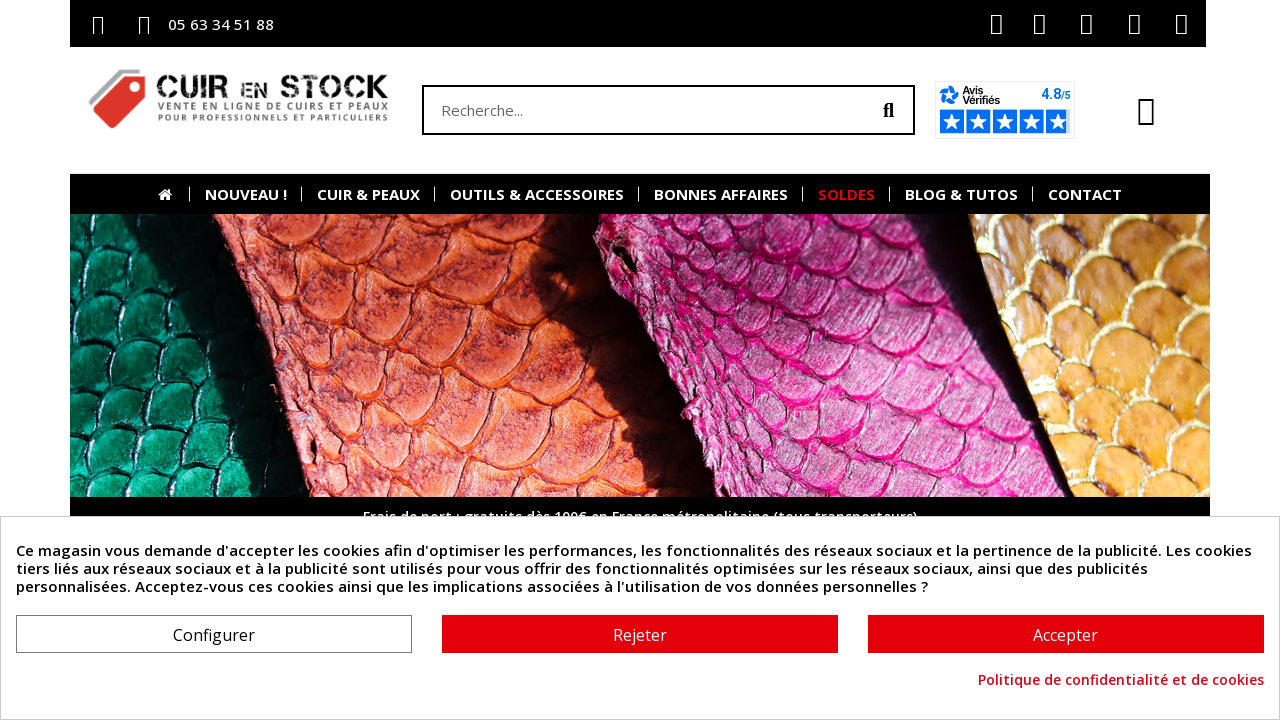

--- FILE ---
content_type: text/html; charset=utf-8
request_url: https://cuirenstock.com/134-cuir-poisson-peau-tilapia
body_size: 36505
content:
<!doctype html>
<html lang="fr-FR">

  <head>
    
      
  <meta charset="utf-8">


  <meta http-equiv="x-ua-compatible" content="ie=edge">



  <title>Cuir de poisson Tilapia - Peaux unies et métallisées - Cuir en Stock</title>
  
    <meta name='cookiesplus-added' content='true'><script data-keepinline='true' data-cfasync='false'>let cookiesplusCookieValue=null;if(window.cookiesplus_debug){debugger;}
for(let cookie of document.cookie.split(';')){let[cookieName,...rest]=cookie.trim().split('=');let value=rest.join('=');if(cookieName==='cookiesplus'){try{let decoded=decodeURIComponent(value);cookiesplusCookieValue=JSON.parse(decoded);break;}catch(e){console.error('Failed to parse cookiesplus cookie value',e);throw new Error('Invalid cookiesplus cookie value');}}}
if(cookiesplusCookieValue===null){console.log('%ccookiesplus cookie doesn\'t exist','background: red; color: white');throw new Error('cookiesplus cookie not found');}
const defaultConsents={'ad_storage':false,'ad_user_data':false,'ad_personalization':false,'analytics_storage':false,'functionality_storage':false,'personalization_storage':false,'security_storage':false,};Object.keys(defaultConsents).forEach(function(key){window[key]=false;});const cookiesplusConsents=Object.keys(cookiesplusCookieValue.consents).filter(v=>v.startsWith('cookiesplus-finality'));if(cookiesplusCookieValue&&(cookiesplusCookieValue.consent_mode||cookiesplusCookieValue.gtm_consent_mode)){window.gtm=window.gtm||[];cookiesplusConsents.forEach(function(key){const consentMode=cookiesplusCookieValue.consent_mode||cookiesplusCookieValue.gtm_consent_mode;const gtmConsentType=consentMode&&consentMode[key]&&consentMode[key].gtm_consent_type;if(typeof cookiesplusCookieValue.consents!=='undefined'&&typeof cookiesplusCookieValue.consents[key]!=='undefined'&&cookiesplusCookieValue.consents[key]==='on'&&gtmConsentType){Object.entries(gtmConsentType).forEach(([innerKey,value])=>{if(value){window.gtm[innerKey]=true;}});}});window.dataLayer=window.dataLayer||[];function gtag(){dataLayer.push(arguments);}
gtag('consent','default',{'ad_storage':'denied','ad_user_data':'denied','ad_personalization':'denied','analytics_storage':'denied','functionality_storage':'denied','personalization_storage':'denied','security_storage':'denied','wait_for_update':500});gtag('consent','update',{'ad_storage':window.gtm.ad_storage?'granted':'denied','ad_user_data':window.gtm.ad_user_data?'granted':'denied','ad_personalization':window.gtm.ad_personalization?'granted':'denied','analytics_storage':window.gtm.analytics_storage?'granted':'denied','functionality_storage':window.gtm.functionality_storage?'granted':'denied','personalization_storage':window.gtm.personalization_storage?'granted':'denied','security_storage':window.gtm.security_storage?'granted':'denied',});if(cookiesplusCookieValue.gtm_consent_mode!==undefined&&cookiesplusCookieValue.gtm_consent_mode.url_passthrough!==undefined){gtag('set','url_passthrough',cookiesplusCookieValue.gtm_consent_mode.url_passthrough);}
if(cookiesplusCookieValue.gtm_consent_mode!==undefined&&cookiesplusCookieValue.gtm_consent_mode.ads_data_redaction!==undefined){gtag('set','ads_data_redaction',cookiesplusCookieValue.gtm_consent_mode.ads_data_redaction);}}
if(cookiesplusCookieValue&&cookiesplusCookieValue.muet_consent_mode){window.muet=window.muet||[];cookiesplusConsents.forEach(function(key){const consentMode=cookiesplusCookieValue.muet_consent_mode;const muetConsentType=consentMode&&consentMode[key]&&consentMode[key].muet_consent_type;if(typeof cookiesplusCookieValue.consents!=='undefined'&&typeof cookiesplusCookieValue.consents[key]!=='undefined'&&cookiesplusCookieValue.consents[key]==='on'&&muetConsentType){Object.entries(muetConsentType).forEach(([innerKey,value])=>{if(value){window.muet[innerKey]=true;}});}});window.uetq=window.uetq||[];window.uetq.push('consent',{ad_storage:'denied',analytics_storage:'denied'});window.uetq.push('consent',{ad_storage:window.muet.ad_storage?'granted':'denied',analytics_storage:window.muet.analytics_storage?'granted':'denied',});}</script><script data-keepinline="true">
    var cdcGtmApi = '//cuirenstock.com/module/cdc_googletagmanager/async';
    var ajaxShippingEvent = 1;
    var ajaxPaymentEvent = 1;

/* datalayer */
dataLayer = window.dataLayer || [];
    let cdcDatalayer = {"event":"view_item_list","pageCategory":"category","ecommerce":{"currency":"EUR","item_list_id":"cat_134","item_list_name":"Cuirs et Peaux/Cuir exotique/Poisson/Tilapia","items":[{"item_id":"5195","item_name":"Peau de cuir de poisson Tilapia - Rose mat","item_reference":"bg-4965","index":1,"item_category":"Cuirs et Peaux","item_category2":"Cuir exotique","item_category3":"Poisson","item_category4":"Tilapia","item_list_id":"cat_134","item_list_name":"Cuirs et Peaux/Cuir exotique/Poisson/Tilapia","price":"6","price_tax_exc":"5","price_tax_inc":"6","wholesale_price":"0","quantity":13,"google_business_vertical":"retail"},{"item_id":"5194","item_name":"Peau de cuir de poisson Tilapia - Vert mat","item_reference":"bg-4964","index":2,"item_category":"Cuirs et Peaux","item_category2":"Cuir exotique","item_category3":"Poisson","item_category4":"Tilapia","item_list_id":"cat_134","item_list_name":"Cuirs et Peaux/Cuir exotique/Poisson/Tilapia","price":"6","price_tax_exc":"5","price_tax_inc":"6","wholesale_price":"0","quantity":64,"google_business_vertical":"retail"},{"item_id":"2231","item_name":"Peau de cuir de poisson Tilapia - Argent vert foret glossy","item_reference":"bg-2066","index":3,"item_category":"Cuirs et Peaux","item_category2":"Cuir exotique","item_category3":"Poisson","item_category4":"Tilapia","item_list_id":"cat_134","item_list_name":"Cuirs et Peaux/Cuir exotique/Poisson/Tilapia","price":"7","price_tax_exc":"5.83","price_tax_inc":"7","wholesale_price":"0","quantity":47,"google_business_vertical":"retail"},{"item_id":"5191","item_name":"Peau de cuir de poisson Tilapia - Prune mat","item_reference":"bg-4961","index":4,"item_category":"Cuirs et Peaux","item_category2":"Cuir exotique","item_category3":"Poisson","item_category4":"Tilapia","item_list_id":"cat_134","item_list_name":"Cuirs et Peaux/Cuir exotique/Poisson/Tilapia","price":"6","price_tax_exc":"5","price_tax_inc":"6","wholesale_price":"0","quantity":82,"google_business_vertical":"retail"},{"item_id":"5192","item_name":"Peau de cuir de poisson Tilapia - Marron mat","item_reference":"bg-4962","index":5,"item_category":"Cuirs et Peaux","item_category2":"Cuir exotique","item_category3":"Poisson","item_category4":"Tilapia","item_list_id":"cat_134","item_list_name":"Cuirs et Peaux/Cuir exotique/Poisson/Tilapia","price":"6","price_tax_exc":"5","price_tax_inc":"6","wholesale_price":"0","quantity":81,"google_business_vertical":"retail"},{"item_id":"5193","item_name":"Peau de cuir de poisson Tilapia - Noir mat","item_reference":"bg-4963","index":6,"item_category":"Cuirs et Peaux","item_category2":"Cuir exotique","item_category3":"Poisson","item_category4":"Tilapia","item_list_id":"cat_134","item_list_name":"Cuirs et Peaux/Cuir exotique/Poisson/Tilapia","price":"6","price_tax_exc":"5","price_tax_inc":"6","wholesale_price":"0","quantity":66,"google_business_vertical":"retail"},{"item_id":"2207","item_name":"Peau de cuir de poisson Tilapia - Brun satine","item_reference":"bg-2040","index":7,"item_category":"Cuirs et Peaux","item_category2":"Cuir exotique","item_category3":"Poisson","item_category4":"Tilapia","item_list_id":"cat_134","item_list_name":"Cuirs et Peaux/Cuir exotique/Poisson/Tilapia","price":"6","price_tax_exc":"5","price_tax_inc":"6","wholesale_price":"0","quantity":34,"google_business_vertical":"retail"},{"item_id":"2215","item_name":"Peau de cuir de poisson Tilapia - Beige glossy","item_reference":"bg-2049","index":8,"item_category":"Cuirs et Peaux","item_category2":"Cuir exotique","item_category3":"Poisson","item_category4":"Tilapia","item_list_id":"cat_134","item_list_name":"Cuirs et Peaux/Cuir exotique/Poisson/Tilapia","price":"6","price_tax_exc":"5","price_tax_inc":"6","wholesale_price":"0","quantity":22,"google_business_vertical":"retail"},{"item_id":"2218","item_name":"peau de cuir de poisson Tilapia - Brun fonce glossy","item_reference":"bg-2052","index":9,"item_category":"Cuirs et Peaux","item_category2":"Cuir exotique","item_category3":"Poisson","item_category4":"Tilapia","item_list_id":"cat_134","item_list_name":"Cuirs et Peaux/Cuir exotique/Poisson/Tilapia","price":"6","price_tax_exc":"5","price_tax_inc":"6","wholesale_price":"0","quantity":2,"google_business_vertical":"retail"},{"item_id":"2219","item_name":"Peau de cuir de poisson Tilapia - Marron glossy","item_reference":"bg-2053","index":10,"item_category":"Cuirs et Peaux","item_category2":"Cuir exotique","item_category3":"Poisson","item_category4":"Tilapia","item_list_id":"cat_134","item_list_name":"Cuirs et Peaux/Cuir exotique/Poisson/Tilapia","price":"6","price_tax_exc":"5","price_tax_inc":"6","wholesale_price":"0","quantity":39,"google_business_vertical":"retail"}]},"google_tag_params":{"ecomm_pagetype":"category","ecomm_category":"Cuirs et Peaux/Cuir exotique/Poisson/Tilapia"}};
    dataLayer.push(cdcDatalayer);

/* call to GTM Tag */
(function(w,d,s,l,i){w[l]=w[l]||[];w[l].push({'gtm.start':
new Date().getTime(),event:'gtm.js'});var f=d.getElementsByTagName(s)[0],
j=d.createElement(s),dl=l!='dataLayer'?'&l='+l:'';j.async=true;j.src=
'https://www.googletagmanager.com/gtm.js?id='+i+dl;f.parentNode.insertBefore(j,f);
})(window,document,'script','dataLayer','GTM-PWLLZPN');

/* async call to avoid cache system for dynamic data */
dataLayer.push({
  'event': 'datalayer_ready'
});
</script>
  
  <meta name="description" content="Grand choix de peaux de poisson Tilapia pour la créations et customisation d&#039;articles en cuir. Finition mate, satinée, glossy et métallisée. Grand choix de couleurs.">
  <meta name="keywords" content="cuir de tilapia, Tilapia, cuir de Tilapia, cuir de poisson, cuir marin, cuirenstock, Cuir en Stock, peau de poisson, cuir de poisson chaussure, cuir de poisson france">
        <link rel="canonical" href="https://cuirenstock.com/134-cuir-poisson-peau-tilapia">
    
      
  
  
    <script type="application/ld+json">
  {
    "@context": "https://schema.org",
    "@type": "Organization",
    "name" : "Cuirenstock",
    "url" : "https://cuirenstock.com/"
         ,"logo": {
        "@type": "ImageObject",
        "url":"https://cuirenstock.com/img/logo-1714479835.jpg"
      }
      }
</script>

<script type="application/ld+json">
  {
    "@context": "https://schema.org",
    "@type": "WebPage",
    "isPartOf": {
      "@type": "WebSite",
      "url":  "https://cuirenstock.com/",
      "name": "Cuirenstock"
    },
    "name": "Cuir de poisson Tilapia - Peaux unies et métallisées - Cuir en Stock",
    "url":  "https://cuirenstock.com/134-cuir-poisson-peau-tilapia"
  }
</script>


  <script type="application/ld+json">
    {
      "@context": "https://schema.org",
      "@type": "BreadcrumbList",
      "itemListElement": [
                  {
            "@type": "ListItem",
            "position": 1,
            "name": "Accueil",
            "item": "https://cuirenstock.com/"
          },                  {
            "@type": "ListItem",
            "position": 2,
            "name": "Cuirs et Peaux",
            "item": "https://cuirenstock.com/36-cuir-peau-entiere-chutes-morceaux-veau-vachette-agneau"
          },                  {
            "@type": "ListItem",
            "position": 3,
            "name": "Cuir exotique",
            "item": "https://cuirenstock.com/46-cuir-exotique"
          },                  {
            "@type": "ListItem",
            "position": 4,
            "name": "Poisson",
            "item": "https://cuirenstock.com/123-cuir-marin-peau-poisson"
          },                  {
            "@type": "ListItem",
            "position": 5,
            "name": "Tilapia",
            "item": "https://cuirenstock.com/134-cuir-poisson-peau-tilapia"
          }              ]
    }
  </script>
  
  
  <script type="application/ld+json">
{
	"@context": "https://schema.org",
	"@type": "ItemList",
	"itemListElement": [
			{
			"@type": "ListItem",
			"position": 1,
			"name": "Peau de cuir de poisson Tilapia - Rose mat",
			"url": "https://cuirenstock.com/cuir-poisson-tilapia-classique/5195-petite-peau-cuir-poisson-tilapia-rose-mat-3667480056094.html"
		},			{
			"@type": "ListItem",
			"position": 2,
			"name": "Peau de cuir de poisson Tilapia - Vert mat",
			"url": "https://cuirenstock.com/cuir-poisson-tilapia-classique/5194-petite-peau-cuir-poisson-tilapia-vert-mat-3667480056100.html"
		},			{
			"@type": "ListItem",
			"position": 3,
			"name": "Peau de cuir de poisson Tilapia - Argent vert forêt glossy",
			"url": "https://cuirenstock.com/cuir-poisson-tilapia-metallise/2231-peau-cuir-poisson-tilapia-argent-vert-foret-glossy-metallise-3667480084516.html"
		},			{
			"@type": "ListItem",
			"position": 4,
			"name": "Peau de cuir de poisson Tilapia - Prune mat",
			"url": "https://cuirenstock.com/cuir-poisson-tilapia-classique/5191-petite-peau-cuir-poisson-tilapia-prune-mat-3667480056131.html"
		},			{
			"@type": "ListItem",
			"position": 5,
			"name": "Peau de cuir de poisson Tilapia - Marron mat",
			"url": "https://cuirenstock.com/cuir-poisson-tilapia-classique/5192-petite-peau-cuir-poisson-tilapia-marron-mat-3667480056124.html"
		},			{
			"@type": "ListItem",
			"position": 6,
			"name": "Peau de cuir de poisson Tilapia - Noir mat",
			"url": "https://cuirenstock.com/cuir-poisson-tilapia-classique/5193-petite-peau-cuir-poisson-tilapia-noir-mat-3667480056117.html"
		},			{
			"@type": "ListItem",
			"position": 7,
			"name": "Peau de cuir de poisson Tilapia - Brun satiné",
			"url": "https://cuirenstock.com/cuir-poisson-tilapia-classique/2207-peau-de-cuir-de-poisson-tilapia-brun-satine-3667480084813.html"
		},			{
			"@type": "ListItem",
			"position": 8,
			"name": "Peau de cuir de poisson Tilapia - Beige glossy",
			"url": "https://cuirenstock.com/cuir-poisson-tilapia-classique/2215-peau-de-cuir-de-poisson-tilapia-beige-glossy-3667480084738.html"
		},			{
			"@type": "ListItem",
			"position": 9,
			"name": "peau de cuir de poisson Tilapia - Brun foncé glossy",
			"url": "https://cuirenstock.com/cuir-poisson-tilapia-classique/2218-peau-de-cuir-de-poisson-tilapia-brun-fonce-glossy-3667480084660.html"
		},			{
			"@type": "ListItem",
			"position": 10,
			"name": "Peau de cuir de poisson Tilapia - Marron glossy",
			"url": "https://cuirenstock.com/cuir-poisson-tilapia-classique/2219-peau-de-cuir-de-poisson-tilapia-marron-glossy-3667480084653.html"
		}		]
}
</script>
  
  
    
  

  
    <meta property="og:title" content="Cuir de poisson Tilapia - Peaux unies et métallisées - Cuir en Stock" />
    <meta property="og:description" content="Grand choix de peaux de poisson Tilapia pour la créations et customisation d&#039;articles en cuir. Finition mate, satinée, glossy et métallisée. Grand choix de couleurs." />
    <meta property="og:url" content="https://cuirenstock.com/134-cuir-poisson-peau-tilapia" />
    <meta property="og:site_name" content="Cuirenstock" />
    <meta property="og:type" content="website" />    



  <meta name="viewport" content="width=device-width, initial-scale=1">



  <link rel="icon" type="image/vnd.microsoft.icon" href="https://cuirenstock.com/img/favicon.ico?1714479835">
  <link rel="shortcut icon" type="image/x-icon" href="https://cuirenstock.com/img/favicon.ico?1714479835">



  



  	

  <script type="text/javascript">
        var C_P_CMS_PAGE = 25;
        var C_P_CONSENT_DOWNLOAD = "https:\/\/cuirenstock.com\/module\/cookiesplus\/front";
        var C_P_COOKIES_POLICIES = 28;
        var C_P_COOKIE_CONFIG = {"1":{"cookies":[{"name":"cookiesplus"},{"name":"PrestaShop-#"}]},"3":{"gtm_consent_type":{"analytics_storage":"true"},"firingEvent":""},"4":{"cookies":[{"name":"sib_cuid"}],"gtm_consent_type":{"ad_storage":"true","ad_user_data":"true","ad_personalization":"true"},"firingEvent":""}};
        var C_P_COOKIE_VALUE = "{}";
        var C_P_DATE = "2026-01-24 16:18:02";
        var C_P_DISPLAY_AGAIN = 0;
        var C_P_DOMAIN = ".cuirenstock.com";
        var C_P_EXPIRY = 365;
        var C_P_FINALITIES_COUNT = 3;
        var C_P_NOT_AVAILABLE_OUTSIDE_EU = 1;
        var C_P_OVERLAY = "0";
        var C_P_OVERLAY_OPACITY = "0.5";
        var C_P_REFRESH = 0;
        var PS_COOKIE_SAMESITE = "Lax";
        var PS_COOKIE_SECURE = 1;
        var blockwishlistController = "https:\/\/cuirenstock.com\/module\/blockwishlist\/action";
        var cookiesplus_js_hookDisplayHeader_114_69930aff49 = "{\"divName\":\"hookDisplayHeader_114_69930aff49\",\"id_module\":114,\"finalities\":\"4\",\"script\":null,\"js\":\"[]\",\"css\":\"[]\"}";
        var prestashop = {"cart":{"products":[],"totals":{"total":{"type":"total","label":"Total","amount":0,"value":"0,00\u00a0\u20ac"},"total_including_tax":{"type":"total","label":"Total TTC","amount":0,"value":"0,00\u00a0\u20ac"},"total_excluding_tax":{"type":"total","label":"Total HT :","amount":0,"value":"0,00\u00a0\u20ac"}},"subtotals":{"products":{"type":"products","label":"Sous-total","amount":0,"value":"0,00\u00a0\u20ac"},"discounts":null,"shipping":{"type":"shipping","label":"Livraison","amount":0,"value":""},"tax":null},"products_count":0,"summary_string":"0 articles","vouchers":{"allowed":1,"added":[]},"discounts":[],"minimalPurchase":0,"minimalPurchaseRequired":""},"currency":{"id":1,"name":"Euro","iso_code":"EUR","iso_code_num":"978","sign":"\u20ac"},"customer":{"lastname":null,"firstname":null,"email":null,"birthday":null,"newsletter":null,"newsletter_date_add":null,"optin":null,"website":null,"company":null,"siret":null,"ape":null,"is_logged":false,"gender":{"type":null,"name":null},"addresses":[]},"country":{"id_zone":10,"id_currency":0,"call_prefix":33,"iso_code":"FR","active":"1","contains_states":"0","need_identification_number":"0","need_zip_code":"1","zip_code_format":"NNNNN","display_tax_label":"1","name":"France","id":8},"language":{"name":"Fran\u00e7ais (French)","iso_code":"fr","locale":"fr-FR","language_code":"fr","active":"1","is_rtl":"0","date_format_lite":"d\/m\/Y","date_format_full":"d\/m\/Y H:i:s","id":1},"page":{"title":"","canonical":"https:\/\/cuirenstock.com\/134-cuir-poisson-peau-tilapia","meta":{"title":"Cuir de poisson Tilapia - Peaux unies et m\u00e9tallis\u00e9es - Cuir en Stock","description":"Grand choix de peaux de poisson Tilapia pour la cr\u00e9ations et customisation d'articles en cuir. Finition mate, satin\u00e9e, glossy et m\u00e9tallis\u00e9e. Grand choix de couleurs.","keywords":"cuir de tilapia, Tilapia, cuir de Tilapia, cuir de poisson, cuir marin, cuirenstock, Cuir en Stock, peau de poisson, cuir de poisson chaussure, cuir de poisson france","robots":"index"},"page_name":"category","body_classes":{"lang-fr":true,"lang-rtl":false,"country-FR":true,"currency-EUR":true,"layout-full-width":true,"page-category":true,"tax-display-enabled":true,"page-customer-account":false,"category-id-134":true,"category-Tilapia":true,"category-id-parent-123":true,"category-depth-level-5":true},"admin_notifications":[],"password-policy":{"feedbacks":{"0":"Tr\u00e8s faible","1":"Faible","2":"Moyenne","3":"Fort","4":"Tr\u00e8s fort","Straight rows of keys are easy to guess":"Les suites de touches sur le clavier sont faciles \u00e0 deviner","Short keyboard patterns are easy to guess":"Les mod\u00e8les courts sur le clavier sont faciles \u00e0 deviner.","Use a longer keyboard pattern with more turns":"Utilisez une combinaison de touches plus longue et plus complexe.","Repeats like \"aaa\" are easy to guess":"Les r\u00e9p\u00e9titions (ex. : \"aaa\") sont faciles \u00e0 deviner.","Repeats like \"abcabcabc\" are only slightly harder to guess than \"abc\"":"Les r\u00e9p\u00e9titions (ex. : \"abcabcabc\") sont seulement un peu plus difficiles \u00e0 deviner que \"abc\".","Sequences like abc or 6543 are easy to guess":"Les s\u00e9quences (ex. : abc ou 6543) sont faciles \u00e0 deviner.","Recent years are easy to guess":"Les ann\u00e9es r\u00e9centes sont faciles \u00e0 deviner.","Dates are often easy to guess":"Les dates sont souvent faciles \u00e0 deviner.","This is a top-10 common password":"Ce mot de passe figure parmi les 10 mots de passe les plus courants.","This is a top-100 common password":"Ce mot de passe figure parmi les 100 mots de passe les plus courants.","This is a very common password":"Ceci est un mot de passe tr\u00e8s courant.","This is similar to a commonly used password":"Ce mot de passe est similaire \u00e0 un mot de passe couramment utilis\u00e9.","A word by itself is easy to guess":"Un mot seul est facile \u00e0 deviner.","Names and surnames by themselves are easy to guess":"Les noms et les surnoms seuls sont faciles \u00e0 deviner.","Common names and surnames are easy to guess":"Les noms et les pr\u00e9noms courants sont faciles \u00e0 deviner.","Use a few words, avoid common phrases":"Utilisez quelques mots, \u00e9vitez les phrases courantes.","No need for symbols, digits, or uppercase letters":"Pas besoin de symboles, de chiffres ou de majuscules.","Avoid repeated words and characters":"\u00c9viter de r\u00e9p\u00e9ter les mots et les caract\u00e8res.","Avoid sequences":"\u00c9viter les s\u00e9quences.","Avoid recent years":"\u00c9vitez les ann\u00e9es r\u00e9centes.","Avoid years that are associated with you":"\u00c9vitez les ann\u00e9es qui vous sont associ\u00e9es.","Avoid dates and years that are associated with you":"\u00c9vitez les dates et les ann\u00e9es qui vous sont associ\u00e9es.","Capitalization doesn't help very much":"Les majuscules ne sont pas tr\u00e8s utiles.","All-uppercase is almost as easy to guess as all-lowercase":"Un mot de passe tout en majuscules est presque aussi facile \u00e0 deviner qu'un mot de passe tout en minuscules.","Reversed words aren't much harder to guess":"Les mots invers\u00e9s ne sont pas beaucoup plus difficiles \u00e0 deviner.","Predictable substitutions like '@' instead of 'a' don't help very much":"Les substitutions pr\u00e9visibles comme '\"@\" au lieu de \"a\" n'aident pas beaucoup.","Add another word or two. Uncommon words are better.":"Ajoutez un autre mot ou deux. Pr\u00e9f\u00e9rez les mots peu courants."}}},"shop":{"name":"Cuirenstock","logo":"https:\/\/cuirenstock.com\/img\/logo-1714479835.jpg","stores_icon":"https:\/\/cuirenstock.com\/img\/logo_stores.png","favicon":"https:\/\/cuirenstock.com\/img\/favicon.ico"},"core_js_public_path":"\/themes\/","urls":{"base_url":"https:\/\/cuirenstock.com\/","current_url":"https:\/\/cuirenstock.com\/134-cuir-poisson-peau-tilapia","shop_domain_url":"https:\/\/cuirenstock.com","img_ps_url":"https:\/\/cuirenstock.com\/img\/","img_cat_url":"https:\/\/cuirenstock.com\/img\/c\/","img_lang_url":"https:\/\/cuirenstock.com\/img\/l\/","img_prod_url":"https:\/\/cuirenstock.com\/img\/p\/","img_manu_url":"https:\/\/cuirenstock.com\/img\/m\/","img_sup_url":"https:\/\/cuirenstock.com\/img\/su\/","img_ship_url":"https:\/\/cuirenstock.com\/img\/s\/","img_store_url":"https:\/\/cuirenstock.com\/img\/st\/","img_col_url":"https:\/\/cuirenstock.com\/img\/co\/","img_url":"https:\/\/cuirenstock.com\/themes\/cuirenstock_2024\/assets\/img\/","css_url":"https:\/\/cuirenstock.com\/themes\/cuirenstock_2024\/assets\/css\/","js_url":"https:\/\/cuirenstock.com\/themes\/cuirenstock_2024\/assets\/js\/","pic_url":"https:\/\/cuirenstock.com\/upload\/","theme_assets":"https:\/\/cuirenstock.com\/themes\/cuirenstock_2024\/assets\/","theme_dir":"https:\/\/cuirenstock.com\/themes\/cuirenstock_2024\/","pages":{"address":"https:\/\/cuirenstock.com\/adresse","addresses":"https:\/\/cuirenstock.com\/adresses","authentication":"https:\/\/cuirenstock.com\/index.php?controller=authentication","manufacturer":"https:\/\/cuirenstock.com\/index.php?controller=manufacturer","cart":"https:\/\/cuirenstock.com\/index.php?controller=cart","category":"https:\/\/cuirenstock.com\/index.php?controller=category","cms":"https:\/\/cuirenstock.com\/index.php?controller=cms","contact":"https:\/\/cuirenstock.com\/contact","discount":"https:\/\/cuirenstock.com\/index.php?controller=discount","guest_tracking":"https:\/\/cuirenstock.com\/index.php?controller=guest-tracking","history":"https:\/\/cuirenstock.com\/index.php?controller=history","identity":"https:\/\/cuirenstock.com\/identite","index":"https:\/\/cuirenstock.com\/","my_account":"https:\/\/cuirenstock.com\/mon-compte","order_confirmation":"https:\/\/cuirenstock.com\/index.php?controller=order-confirmation","order_detail":"https:\/\/cuirenstock.com\/index.php?controller=order-detail","order_follow":"https:\/\/cuirenstock.com\/suivi-commande","order":"https:\/\/cuirenstock.com\/index.php?controller=order","order_return":"https:\/\/cuirenstock.com\/index.php?controller=order-return","order_slip":"https:\/\/cuirenstock.com\/avoirs","pagenotfound":"https:\/\/cuirenstock.com\/page-introuvable","password":"https:\/\/cuirenstock.com\/index.php?controller=password","pdf_invoice":"https:\/\/cuirenstock.com\/index.php?controller=pdf-invoice","pdf_order_return":"https:\/\/cuirenstock.com\/index.php?controller=pdf-order-return","pdf_order_slip":"https:\/\/cuirenstock.com\/index.php?controller=pdf-order-slip","prices_drop":"https:\/\/cuirenstock.com\/soldes","product":"https:\/\/cuirenstock.com\/index.php?controller=product","registration":"https:\/\/cuirenstock.com\/index.php?controller=registration","search":"https:\/\/cuirenstock.com\/index.php?controller=search","sitemap":"https:\/\/cuirenstock.com\/sitemap","stores":"https:\/\/cuirenstock.com\/index.php?controller=stores","supplier":"https:\/\/cuirenstock.com\/fournisseur","new_products":"https:\/\/cuirenstock.com\/index.php?controller=new-products","brands":"https:\/\/cuirenstock.com\/index.php?controller=manufacturer","register":"https:\/\/cuirenstock.com\/index.php?controller=registration","order_login":"https:\/\/cuirenstock.com\/index.php?controller=order&login=1"},"alternative_langs":[],"actions":{"logout":"https:\/\/cuirenstock.com\/?mylogout="},"no_picture_image":{"bySize":{"small_default":{"url":"https:\/\/cuirenstock.com\/img\/p\/fr-default-small_default.jpg","width":98,"height":98},"cart_default":{"url":"https:\/\/cuirenstock.com\/img\/p\/fr-default-cart_default.jpg","width":125,"height":125},"miniatures":{"url":"https:\/\/cuirenstock.com\/img\/p\/fr-default-miniatures.jpg","width":250,"height":188},"home_default":{"url":"https:\/\/cuirenstock.com\/img\/p\/fr-default-home_default.jpg","width":250,"height":250},"home2_btt":{"url":"https:\/\/cuirenstock.com\/img\/p\/fr-default-home2_btt.jpg","width":290,"height":259},"home5_btt":{"url":"https:\/\/cuirenstock.com\/img\/p\/fr-default-home5_btt.jpg","width":491,"height":296},"home4_btt":{"url":"https:\/\/cuirenstock.com\/img\/p\/fr-default-home4_btt.jpg","width":527,"height":296},"home3_btt":{"url":"https:\/\/cuirenstock.com\/img\/p\/fr-default-home3_btt.jpg","width":585,"height":312},"medium_default":{"url":"https:\/\/cuirenstock.com\/img\/p\/fr-default-medium_default.jpg","width":452,"height":452},"home1_btt":{"url":"https:\/\/cuirenstock.com\/img\/p\/fr-default-home1_btt.jpg","width":433,"height":576},"large_default":{"url":"https:\/\/cuirenstock.com\/img\/p\/fr-default-large_default.jpg","width":800,"height":800}},"small":{"url":"https:\/\/cuirenstock.com\/img\/p\/fr-default-small_default.jpg","width":98,"height":98},"medium":{"url":"https:\/\/cuirenstock.com\/img\/p\/fr-default-home5_btt.jpg","width":491,"height":296},"large":{"url":"https:\/\/cuirenstock.com\/img\/p\/fr-default-large_default.jpg","width":800,"height":800},"legend":""}},"configuration":{"display_taxes_label":true,"display_prices_tax_incl":true,"is_catalog":false,"show_prices":true,"opt_in":{"partner":false},"quantity_discount":{"type":"discount","label":"Remise sur prix unitaire"},"voucher_enabled":1,"return_enabled":0},"field_required":[],"breadcrumb":{"links":[{"title":"Accueil","url":"https:\/\/cuirenstock.com\/"},{"title":"Cuirs et Peaux","url":"https:\/\/cuirenstock.com\/36-cuir-peau-entiere-chutes-morceaux-veau-vachette-agneau"},{"title":"Cuir exotique","url":"https:\/\/cuirenstock.com\/46-cuir-exotique"},{"title":"Poisson","url":"https:\/\/cuirenstock.com\/123-cuir-marin-peau-poisson"},{"title":"Tilapia","url":"https:\/\/cuirenstock.com\/134-cuir-poisson-peau-tilapia"}],"count":5},"link":{"protocol_link":"https:\/\/","protocol_content":"https:\/\/"},"time":1769267882,"static_token":"3f05fae560d3abd354a31c68595a7f48","token":"ba57c0644e0d9f6446c19e5b4d459e66","debug":false};
        var productsAlreadyTagged = [];
        var psemailsubscription_subscription = "https:\/\/cuirenstock.com\/module\/ps_emailsubscription\/subscription";
        var removeFromWishlistUrl = "https:\/\/cuirenstock.com\/module\/blockwishlist\/action?action=deleteProductFromWishlist";
        var wishlistAddProductToCartUrl = "https:\/\/cuirenstock.com\/module\/blockwishlist\/action?action=addProductToCart";
        var wishlistUrl = "https:\/\/cuirenstock.com\/module\/blockwishlist\/view";
      </script>
		<link rel="stylesheet" href="https://fonts.googleapis.com/css?family=Open+Sans:100,100italic,200,200italic,300,300italic,400,400italic,500,500italic,600,600italic,700,700italic,800,800italic,900,900italic&amp;display=swap" media="all">
		<link rel="stylesheet" href="https://fonts.googleapis.com/css?family=Open+Sans" media="all">
		<link rel="stylesheet" href="https://cuirenstock.com/themes/cuirenstock_2024/assets/cache/theme-61bfc7451.css" media="all" data-ccc="theme-main ps_socialfollow_icons modules-searchbar facetedsearch_front elementor-frontend widget-image-gallery e-transitions widget-product-box widget-product widget-listing widget-icon-list widget-nav-menu widget-ajax-search widget-shopping-cart widget-alert widget-form widget-email-subscription google-fonts-1 elementor-icons-ce-icons elementor-icons-fa-solid elementor-icons-fa-brands elementor-icons-fa-regular elementor-animations ce-icons ce-kit-1 elementor-post-4170101 ce-miniature-11170101 elementor-post-2170101 elementor-post-3170101 elementor-global de19ac5e303513f0e3329add744789239ec2afe0 78430c24042bc61696e92d44dfb3048c1663eaa8 5f779cebe7e7d592531d9ffa895129377056b4ef 80c8050f791ab08b2eac3fb1c6632211df0b3954 3e2a7732664b8cad63e4518d64ba4445ccb8eb08 d5d4f95db770880316d808ce77490a0b31717a9a 8ca581248cc3e165e18aebc8d731d3d5a6053cd5 cc2169649227ffddfc7fecab4cce69d00fafa0c1 49a020028722f5f724737faf1247661b43f5aa38 jquery-ui jquery-ui-theme blockwishlistController modules-homeslider modules-ets_megamenu_mm_gfont_1 modules-ets_megamenu_main modules-ets_megamenu_fix17 theme-custom my-custom-css">
	
	


	<script>
			var ceFrontendConfig = {"environmentMode":{"edit":false,"isScriptDebug":false},"is_rtl":false,"breakpoints":{"xs":0,"sm":480,"md":768,"lg":1025,"xl":1440,"xxl":1600},"responsive":{"hasCustomBreakpoints":false},"version":"2.14.0","urls":{"assets":"\/\/cuirenstock.com\/modules\/creativeelements\/views\/"},"i18n":{"close":"Fermer","zoom":"Zoom","fullscreen":"Plein \u00e9cran","prevSlideMessage":"Pr\u00e9c\u00e9dent","nextSlideMessage":"Suivant","paginationBulletMessage":"Aller \u00e0 {{index}}"},"productQuickView":0,"settings":{"page":[],"general":{"elementor_global_image_lightbox":"1","elementor_lightbox_enable_counter":"yes","elementor_lightbox_enable_fullscreen":"yes","elementor_lightbox_enable_zoom":"yes","elementor_lightbox_title_src":"title","elementor_lightbox_description_src":"caption"},"editorPreferences":[]},"post":{"id":"134040101","title":"Tilapia","excerpt":""}};
		</script>
        <link rel="preload" href="/modules/creativeelements/views/lib/ceicons/fonts/ceicons.woff2?8goggd" as="font" type="font/woff2" crossorigin>
        


     
<script type="text/javascript">
var unlike_text ="Unliké ce post";
var like_text ="Comme ce poste";
var baseAdminDir ='//';
var ybc_blog_product_category ='0';
var ybc_blog_polls_g_recaptcha = false;
</script>
 

<style>.ets_mm_megamenu .mm_menus_li .h4,
.ets_mm_megamenu .mm_menus_li .h5,
.ets_mm_megamenu .mm_menus_li .h6,
.ets_mm_megamenu .mm_menus_li .h1,
.ets_mm_megamenu .mm_menus_li .h2,
.ets_mm_megamenu .mm_menus_li .h3,
.ets_mm_megamenu .mm_menus_li .h4 *:not(i),
.ets_mm_megamenu .mm_menus_li .h5 *:not(i),
.ets_mm_megamenu .mm_menus_li .h6 *:not(i),
.ets_mm_megamenu .mm_menus_li .h1 *:not(i),
.ets_mm_megamenu .mm_menus_li .h2 *:not(i),
.ets_mm_megamenu .mm_menus_li .h3 *:not(i),
.ets_mm_megamenu .mm_menus_li > a{
    font-family: 'Open Sans';
}
.ets_mm_megamenu *:not(.fa):not(i){
    font-family: 'Open Sans';
}

.ets_mm_block *{
    font-size: 14px;
}    

@media (min-width: 768px){
/*layout 1*/
    .ets_mm_megamenu.layout_layout1{
        background: ;
    }
    .layout_layout1 .ets_mm_megamenu_content{
      background: linear-gradient(#FFFFFF, #F2F2F2) repeat scroll 0 0 rgba(0, 0, 0, 0);
      background: -webkit-linear-gradient(#FFFFFF, #F2F2F2) repeat scroll 0 0 rgba(0, 0, 0, 0);
      background: -o-linear-gradient(#FFFFFF, #F2F2F2) repeat scroll 0 0 rgba(0, 0, 0, 0);
    }
    .ets_mm_megamenu.layout_layout1:not(.ybc_vertical_menu) .mm_menus_ul{
         background: ;
    }

    #header .layout_layout1:not(.ybc_vertical_menu) .mm_menus_li > a,
    .layout_layout1 .ybc-menu-vertical-button,
    .layout_layout1 .mm_extra_item *{
        color: #484848
    }
    .layout_layout1 .ybc-menu-vertical-button .ybc-menu-button-toggle_icon_default .icon-bar{
        background-color: #484848
    }
    .layout_layout1:not(.click_open_submenu) .mm_menus_li:hover > a,
    .layout_layout1.click_open_submenu .mm_menus_li.open_li > a,
    .layout_layout1 .mm_menus_li.active > a,
    #header .layout_layout1:not(.click_open_submenu) .mm_menus_li:hover > a,
    #header .layout_layout1.click_open_submenu .mm_menus_li.open_li > a,
    #header .layout_layout1 .mm_menus_li.menu_hover > a,
    .layout_layout1:hover .ybc-menu-vertical-button,
    .layout_layout1 .mm_extra_item button[type="submit"]:hover i,
    #header .layout_layout1 .mm_menus_li.active > a{
        color: #ec4249;
    }
    
    .layout_layout1:not(.ybc_vertical_menu):not(.click_open_submenu) .mm_menus_li > a:before,
    .layout_layout1:not(.ybc_vertical_menu).click_open_submenu .mm_menus_li.open_li > a:before,
    .layout_layout1.ybc_vertical_menu:hover .ybc-menu-vertical-button:before,
    .layout_layout1:hover .ybc-menu-vertical-button .ybc-menu-button-toggle_icon_default .icon-bar,
    .ybc-menu-vertical-button.layout_layout1:hover{background-color: #ec4249;}
    
    .layout_layout1:not(.ybc_vertical_menu):not(.click_open_submenu) .mm_menus_li:hover > a,
    .layout_layout1:not(.ybc_vertical_menu).click_open_submenu .mm_menus_li.open_li > a,
    .layout_layout1:not(.ybc_vertical_menu) .mm_menus_li.menu_hover > a,
    .ets_mm_megamenu.layout_layout1.ybc_vertical_menu:hover,
    #header .layout_layout1:not(.ybc_vertical_menu):not(.click_open_submenu) .mm_menus_li:hover > a,
    #header .layout_layout1:not(.ybc_vertical_menu).click_open_submenu .mm_menus_li.open_li > a,
    #header .layout_layout1:not(.ybc_vertical_menu) .mm_menus_li.menu_hover > a,
    .ets_mm_megamenu.layout_layout1.ybc_vertical_menu:hover{
        background: #ffffff;
    }
    
    .layout_layout1.ets_mm_megamenu .mm_columns_ul,
    .layout_layout1.ybc_vertical_menu .mm_menus_ul{
        background-color: #ffffff;
    }
    #header .layout_layout1 .ets_mm_block_content a,
    #header .layout_layout1 .ets_mm_block_content p,
    .layout_layout1.ybc_vertical_menu .mm_menus_li > a,
    #header .layout_layout1.ybc_vertical_menu .mm_menus_li > a{
        color: #414141;
    }
    
    .layout_layout1 .mm_columns_ul .h1,
    .layout_layout1 .mm_columns_ul .h2,
    .layout_layout1 .mm_columns_ul .h3,
    .layout_layout1 .mm_columns_ul .h4,
    .layout_layout1 .mm_columns_ul .h5,
    .layout_layout1 .mm_columns_ul .h6,
    .layout_layout1 .mm_columns_ul .ets_mm_block > .h1 a,
    .layout_layout1 .mm_columns_ul .ets_mm_block > .h2 a,
    .layout_layout1 .mm_columns_ul .ets_mm_block > .h3 a,
    .layout_layout1 .mm_columns_ul .ets_mm_block > .h4 a,
    .layout_layout1 .mm_columns_ul .ets_mm_block > .h5 a,
    .layout_layout1 .mm_columns_ul .ets_mm_block > .h6 a,
    #header .layout_layout1 .mm_columns_ul .ets_mm_block > .h1 a,
    #header .layout_layout1 .mm_columns_ul .ets_mm_block > .h2 a,
    #header .layout_layout1 .mm_columns_ul .ets_mm_block > .h3 a,
    #header .layout_layout1 .mm_columns_ul .ets_mm_block > .h4 a,
    #header .layout_layout1 .mm_columns_ul .ets_mm_block > .h5 a,
    #header .layout_layout1 .mm_columns_ul .ets_mm_block > .h6 a,
    .layout_layout1 .mm_columns_ul .h1,
    .layout_layout1 .mm_columns_ul .h2,
    .layout_layout1 .mm_columns_ul .h3,
    .layout_layout1 .mm_columns_ul .h4,
    .layout_layout1 .mm_columns_ul .h5,
    .layout_layout1 .mm_columns_ul .h6{
        color: #414141;
    }
    
    
    .layout_layout1 li:hover > a,
    .layout_layout1 li > a:hover,
    .layout_layout1 .mm_tabs_li.open .mm_tab_toggle_title,
    .layout_layout1 .mm_tabs_li.open .mm_tab_toggle_title a,
    .layout_layout1 .mm_tabs_li:hover .mm_tab_toggle_title,
    .layout_layout1 .mm_tabs_li:hover .mm_tab_toggle_title a,
    #header .layout_layout1 .mm_tabs_li.open .mm_tab_toggle_title,
    #header .layout_layout1 .mm_tabs_li.open .mm_tab_toggle_title a,
    #header .layout_layout1 .mm_tabs_li:hover .mm_tab_toggle_title,
    #header .layout_layout1 .mm_tabs_li:hover .mm_tab_toggle_title a,
    .layout_layout1.ybc_vertical_menu .mm_menus_li > a,
    #header .layout_layout1 li:hover > a,
    .layout_layout1.ybc_vertical_menu:not(.click_open_submenu) .mm_menus_li:hover > a,
    .layout_layout1.ybc_vertical_menu.click_open_submenu .mm_menus_li.open_li > a,
    #header .layout_layout1.ybc_vertical_menu:not(.click_open_submenu) .mm_menus_li:hover > a,
    #header .layout_layout1.ybc_vertical_menu.click_open_submenu .mm_menus_li.open_li > a,
    #header .layout_layout1 .mm_columns_ul .mm_block_type_product .product-title > a:hover,
    #header .layout_layout1 li > a:hover{color: #ec4249;}
    
    
/*end layout 1*/
    
    
    /*layout 2*/
    .ets_mm_megamenu.layout_layout2{
        background-color: #3cabdb;
    }
    
    #header .layout_layout2:not(.ybc_vertical_menu) .mm_menus_li > a,
    .layout_layout2 .ybc-menu-vertical-button,
    .layout_layout2 .mm_extra_item *{
        color: #ffffff
    }
    .layout_layout2 .ybc-menu-vertical-button .ybc-menu-button-toggle_icon_default .icon-bar{
        background-color: #ffffff
    }
    .layout_layout2:not(.ybc_vertical_menu):not(.click_open_submenu) .mm_menus_li:hover > a,
    .layout_layout2:not(.ybc_vertical_menu).click_open_submenu .mm_menus_li.open_li > a,
    .layout_layout2:not(.ybc_vertical_menu) .mm_menus_li.active > a,
    #header .layout_layout2:not(.ybc_vertical_menu):not(.click_open_submenu) .mm_menus_li:hover > a,
    #header .layout_layout2:not(.ybc_vertical_menu).click_open_submenu .mm_menus_li.open_li > a,
    .layout_layout2:hover .ybc-menu-vertical-button,
    .layout_layout2 .mm_extra_item button[type="submit"]:hover i,
    #header .layout_layout2:not(.ybc_vertical_menu) .mm_menus_li.active > a{color: #ffffff;}
    
    .layout_layout2:hover .ybc-menu-vertical-button .ybc-menu-button-toggle_icon_default .icon-bar{
        background-color: #ffffff;
    }
    .layout_layout2:not(.ybc_vertical_menu):not(.click_open_submenu) .mm_menus_li:hover > a,
    .layout_layout2:not(.ybc_vertical_menu).click_open_submenu .mm_menus_li.open_li > a,
    #header .layout_layout2:not(.ybc_vertical_menu):not(.click_open_submenu) .mm_menus_li:hover > a,
    #header .layout_layout2:not(.ybc_vertical_menu).click_open_submenu .mm_menus_li.open_li > a,
    .ets_mm_megamenu.layout_layout2.ybc_vertical_menu:hover{
        background-color: #50b4df;
    }
    
    .layout_layout2.ets_mm_megamenu .mm_columns_ul,
    .layout_layout2.ybc_vertical_menu .mm_menus_ul{
        background-color: #ffffff;
    }
    #header .layout_layout2 .ets_mm_block_content a,
    .layout_layout2.ybc_vertical_menu .mm_menus_li > a,
    #header .layout_layout2.ybc_vertical_menu .mm_menus_li > a,
    #header .layout_layout2 .ets_mm_block_content p{
        color: #666666;
    }
    
    .layout_layout2 .mm_columns_ul .h1,
    .layout_layout2 .mm_columns_ul .h2,
    .layout_layout2 .mm_columns_ul .h3,
    .layout_layout2 .mm_columns_ul .h4,
    .layout_layout2 .mm_columns_ul .h5,
    .layout_layout2 .mm_columns_ul .h6,
    .layout_layout2 .mm_columns_ul .ets_mm_block > .h1 a,
    .layout_layout2 .mm_columns_ul .ets_mm_block > .h2 a,
    .layout_layout2 .mm_columns_ul .ets_mm_block > .h3 a,
    .layout_layout2 .mm_columns_ul .ets_mm_block > .h4 a,
    .layout_layout2 .mm_columns_ul .ets_mm_block > .h5 a,
    .layout_layout2 .mm_columns_ul .ets_mm_block > .h6 a,
    #header .layout_layout2 .mm_columns_ul .ets_mm_block > .h1 a,
    #header .layout_layout2 .mm_columns_ul .ets_mm_block > .h2 a,
    #header .layout_layout2 .mm_columns_ul .ets_mm_block > .h3 a,
    #header .layout_layout2 .mm_columns_ul .ets_mm_block > .h4 a,
    #header .layout_layout2 .mm_columns_ul .ets_mm_block > .h5 a,
    #header .layout_layout2 .mm_columns_ul .ets_mm_block > .h6 a,
    .layout_layout2 .mm_columns_ul .h1,
    .layout_layout2 .mm_columns_ul .h2,
    .layout_layout2 .mm_columns_ul .h3,
    .layout_layout2 .mm_columns_ul .h4,
    .layout_layout2 .mm_columns_ul .h5,
    .layout_layout2 .mm_columns_ul .h6{
        color: #414141;
    }
    
    
    .layout_layout2 li:hover > a,
    .layout_layout2 li > a:hover,
    .layout_layout2 .mm_tabs_li.open .mm_tab_toggle_title,
    .layout_layout2 .mm_tabs_li.open .mm_tab_toggle_title a,
    .layout_layout2 .mm_tabs_li:hover .mm_tab_toggle_title,
    .layout_layout2 .mm_tabs_li:hover .mm_tab_toggle_title a,
    #header .layout_layout2 .mm_tabs_li.open .mm_tab_toggle_title,
    #header .layout_layout2 .mm_tabs_li.open .mm_tab_toggle_title a,
    #header .layout_layout2 .mm_tabs_li:hover .mm_tab_toggle_title,
    #header .layout_layout2 .mm_tabs_li:hover .mm_tab_toggle_title a,
    #header .layout_layout2 li:hover > a,
    .layout_layout2.ybc_vertical_menu .mm_menus_li > a,
    .layout_layout2.ybc_vertical_menu:not(.click_open_submenu) .mm_menus_li:hover > a,
    .layout_layout2.ybc_vertical_menu.click_open_submenu .mm_menus_li.open_li > a,
    #header .layout_layout2.ybc_vertical_menu:not(.click_open_submenu) .mm_menus_li:hover > a,
    #header .layout_layout2.ybc_vertical_menu.click_open_submenu.open_li .mm_menus_li > a,
    #header .layout_layout2 .mm_columns_ul .mm_block_type_product .product-title > a:hover,
    #header .layout_layout2 li > a:hover{color: #fc4444;}
    
    
    
    /*layout 3*/
    .ets_mm_megamenu.layout_layout3,
    .layout_layout3 .mm_tab_li_content{
        background-color: #333333;
        
    }
    #header .layout_layout3:not(.ybc_vertical_menu) .mm_menus_li > a,
    .layout_layout3 .ybc-menu-vertical-button,
    .layout_layout3 .mm_extra_item *{
        color: #ffffff
    }
    .layout_layout3 .ybc-menu-vertical-button .ybc-menu-button-toggle_icon_default .icon-bar{
        background-color: #ffffff
    }
    .layout_layout3:not(.click_open_submenu) .mm_menus_li:hover > a,
    .layout_layout3.click_open_submenu .mm_menus_li.open_li > a,
    .layout_layout3 .mm_menus_li.active > a,
    .layout_layout3 .mm_extra_item button[type="submit"]:hover i,
    #header .layout_layout3:not(.click_open_submenu) .mm_menus_li:hover > a,
    #header .layout_layout3.click_open_submenu .mm_menus_li.open_li > a,
    #header .layout_layout3 .mm_menus_li.active > a,
    .layout_layout3:hover .ybc-menu-vertical-button,
    .layout_layout3:hover .ybc-menu-vertical-button .ybc-menu-button-toggle_icon_default .icon-bar{
        color: #ffffff;
    }
    
    .layout_layout3:not(.ybc_vertical_menu):not(.click_open_submenu) .mm_menus_li:hover > a,
    .layout_layout3:not(.ybc_vertical_menu).click_open_submenu .mm_menus_li.open_li > a,
    #header .layout_layout3:not(.ybc_vertical_menu):not(.click_open_submenu) .mm_menus_li:hover > a,
    #header .layout_layout3:not(.ybc_vertical_menu).click_open_submenu .mm_menus_li.open_li > a,
    .ets_mm_megamenu.layout_layout3.ybc_vertical_menu:hover,
    .layout_layout3 .mm_tabs_li.open .mm_columns_contents_ul,
    .layout_layout3 .mm_tabs_li.open .mm_tab_li_content {
        background-color: #000000;
    }
    .layout_layout3 .mm_tabs_li.open.mm_tabs_has_content .mm_tab_li_content .mm_tab_name::before{
        border-right-color: #000000;
    }
    .layout_layout3.ets_mm_megamenu .mm_columns_ul,
    .ybc_vertical_menu.layout_layout3 .mm_menus_ul.ets_mn_submenu_full_height .mm_menus_li:hover a::before,
    .layout_layout3.ybc_vertical_menu .mm_menus_ul{
        background-color: #000000;
        border-color: #000000;
    }
    #header .layout_layout3 .ets_mm_block_content a,
    #header .layout_layout3 .ets_mm_block_content p,
    .layout_layout3.ybc_vertical_menu .mm_menus_li > a,
    #header .layout_layout3.ybc_vertical_menu .mm_menus_li > a{
        color: #dcdcdc;
    }
    
    .layout_layout3 .mm_columns_ul .h1,
    .layout_layout3 .mm_columns_ul .h2,
    .layout_layout3 .mm_columns_ul .h3,
    .layout_layout3 .mm_columns_ul .h4,
    .layout_layout3 .mm_columns_ul .h5,
    .layout_layout3 .mm_columns_ul .h6,
    .layout_layout3 .mm_columns_ul .ets_mm_block > .h1 a,
    .layout_layout3 .mm_columns_ul .ets_mm_block > .h2 a,
    .layout_layout3 .mm_columns_ul .ets_mm_block > .h3 a,
    .layout_layout3 .mm_columns_ul .ets_mm_block > .h4 a,
    .layout_layout3 .mm_columns_ul .ets_mm_block > .h5 a,
    .layout_layout3 .mm_columns_ul .ets_mm_block > .h6 a,
    #header .layout_layout3 .mm_columns_ul .ets_mm_block > .h1 a,
    #header .layout_layout3 .mm_columns_ul .ets_mm_block > .h2 a,
    #header .layout_layout3 .mm_columns_ul .ets_mm_block > .h3 a,
    #header .layout_layout3 .mm_columns_ul .ets_mm_block > .h4 a,
    #header .layout_layout3 .mm_columns_ul .ets_mm_block > .h5 a,
    #header .layout_layout3 .mm_columns_ul .ets_mm_block > .h6 a,
    .layout_layout3 .mm_columns_ul .h1,
    .layout_layout3 .mm_columns_ul .h2,
    .layout_layout3 .mm_columns_ul .h3,
    .layout_layout3.ybc_vertical_menu:not(.click_open_submenu) .mm_menus_li:hover > a,
    .layout_layout3.ybc_vertical_menu.click_open_submenu .mm_menus_li.open_li > a,
    #header .layout_layout3.ybc_vertical_menu:not(.click_open_submenu) .mm_menus_li:hover > a,
    #header .layout_layout3.ybc_vertical_menu.click_open_submenu .mm_menus_li.open_li > a,
    .layout_layout3 .mm_columns_ul .h4,
    .layout_layout3 .mm_columns_ul .h5,
    .layout_layout3 .mm_columns_ul .h6{
        color: #ec4249;
    }
    
    
    .layout_layout3 li:hover > a,
    .layout_layout3 li > a:hover,
    .layout_layout3 .mm_tabs_li.open .mm_tab_toggle_title,
    .layout_layout3 .mm_tabs_li.open .mm_tab_toggle_title a,
    .layout_layout3 .mm_tabs_li:hover .mm_tab_toggle_title,
    .layout_layout3 .mm_tabs_li:hover .mm_tab_toggle_title a,
    #header .layout_layout3 .mm_tabs_li.open .mm_tab_toggle_title,
    #header .layout_layout3 .mm_tabs_li.open .mm_tab_toggle_title a,
    #header .layout_layout3 .mm_tabs_li:hover .mm_tab_toggle_title,
    #header .layout_layout3 .mm_tabs_li:hover .mm_tab_toggle_title a,
    #header .layout_layout3 li:hover > a,
    #header .layout_layout3 .mm_columns_ul .mm_block_type_product .product-title > a:hover,
    #header .layout_layout3 li > a:hover,
    .layout_layout3.ybc_vertical_menu .mm_menus_li > a,
    .layout_layout3 .has-sub .ets_mm_categories li > a:hover,
    #header .layout_layout3 .has-sub .ets_mm_categories li > a:hover{color: #fc4444;}
    
    
    /*layout 4*/
    
    .ets_mm_megamenu.layout_layout4{
        background-color: #000000;
    }
    .ets_mm_megamenu.layout_layout4:not(.ybc_vertical_menu) .mm_menus_ul{
         background: #000000;
    }

    #header .layout_layout4:not(.ybc_vertical_menu) .mm_menus_li > a,
    .layout_layout4 .ybc-menu-vertical-button,
    .layout_layout4 .mm_extra_item *{
        color: #ffffff
    }
    .layout_layout4 .ybc-menu-vertical-button .ybc-menu-button-toggle_icon_default .icon-bar{
        background-color: #ffffff
    }
    
    .layout_layout4:not(.click_open_submenu) .mm_menus_li:hover > a,
    .layout_layout4.click_open_submenu .mm_menus_li.open_li > a,
    .layout_layout4 .mm_menus_li.active > a,
    #header .layout_layout4:not(.click_open_submenu) .mm_menus_li:hover > a,
    #header .layout_layout4.click_open_submenu .mm_menus_li.open_li > a,
    .layout_layout4:hover .ybc-menu-vertical-button,
    #header .layout_layout4 .mm_menus_li.active > a{color: #ec4249;}
    
    .layout_layout4:hover .ybc-menu-vertical-button .ybc-menu-button-toggle_icon_default .icon-bar{
        background-color: #ec4249;
    }
    
    .layout_layout4:not(.ybc_vertical_menu):not(.click_open_submenu) .mm_menus_li:hover > a,
    .layout_layout4:not(.ybc_vertical_menu).click_open_submenu .mm_menus_li.open_li > a,
    .layout_layout4:not(.ybc_vertical_menu) .mm_menus_li.active > a,
    .layout_layout4:not(.ybc_vertical_menu) .mm_menus_li:hover > span, 
    .layout_layout4:not(.ybc_vertical_menu) .mm_menus_li.active > span,
    #header .layout_layout4:not(.ybc_vertical_menu):not(.click_open_submenu) .mm_menus_li:hover > a,
    #header .layout_layout4:not(.ybc_vertical_menu).click_open_submenu .mm_menus_li.open_li > a,
    #header .layout_layout4:not(.ybc_vertical_menu) .mm_menus_li.active > a,
    .layout_layout4:not(.ybc_vertical_menu):not(.click_open_submenu) .mm_menus_li:hover > a,
    .layout_layout4:not(.ybc_vertical_menu).click_open_submenu .mm_menus_li.open_li > a,
    #header .layout_layout4:not(.ybc_vertical_menu):not(.click_open_submenu) .mm_menus_li:hover > a,
    #header .layout_layout4:not(.ybc_vertical_menu).click_open_submenu .mm_menus_li.open_li > a,
    .ets_mm_megamenu.layout_layout4.ybc_vertical_menu:hover,
    #header .layout_layout4 .mm_menus_li:hover > span, 
    #header .layout_layout4 .mm_menus_li.active > span{
        background-color: #000000;
    }
    .layout_layout4 .ets_mm_megamenu_content {
      border-bottom-color: #000000;
    }
    
    .layout_layout4.ets_mm_megamenu .mm_columns_ul,
    .ybc_vertical_menu.layout_layout4 .mm_menus_ul .mm_menus_li:hover a::before,
    .layout_layout4.ybc_vertical_menu .mm_menus_ul{
        background-color: #ffffff;
    }
    #header .layout_layout4 .ets_mm_block_content a,
    .layout_layout4.ybc_vertical_menu .mm_menus_li > a,
    #header .layout_layout4.ybc_vertical_menu .mm_menus_li > a,
    #header .layout_layout4 .ets_mm_block_content p{
        color: #666666;
    }
    
    .layout_layout4 .mm_columns_ul .h1,
    .layout_layout4 .mm_columns_ul .h2,
    .layout_layout4 .mm_columns_ul .h3,
    .layout_layout4 .mm_columns_ul .h4,
    .layout_layout4 .mm_columns_ul .h5,
    .layout_layout4 .mm_columns_ul .h6,
    .layout_layout4 .mm_columns_ul .ets_mm_block > .h1 a,
    .layout_layout4 .mm_columns_ul .ets_mm_block > .h2 a,
    .layout_layout4 .mm_columns_ul .ets_mm_block > .h3 a,
    .layout_layout4 .mm_columns_ul .ets_mm_block > .h4 a,
    .layout_layout4 .mm_columns_ul .ets_mm_block > .h5 a,
    .layout_layout4 .mm_columns_ul .ets_mm_block > .h6 a,
    #header .layout_layout4 .mm_columns_ul .ets_mm_block > .h1 a,
    #header .layout_layout4 .mm_columns_ul .ets_mm_block > .h2 a,
    #header .layout_layout4 .mm_columns_ul .ets_mm_block > .h3 a,
    #header .layout_layout4 .mm_columns_ul .ets_mm_block > .h4 a,
    #header .layout_layout4 .mm_columns_ul .ets_mm_block > .h5 a,
    #header .layout_layout4 .mm_columns_ul .ets_mm_block > .h6 a,
    .layout_layout4 .mm_columns_ul .h1,
    .layout_layout4 .mm_columns_ul .h2,
    .layout_layout4 .mm_columns_ul .h3,
    .layout_layout4 .mm_columns_ul .h4,
    .layout_layout4 .mm_columns_ul .h5,
    .layout_layout4 .mm_columns_ul .h6{
        color: #414141;
    }
    
    .layout_layout4 li:hover > a,
    .layout_layout4 li > a:hover,
    .layout_layout4 .mm_tabs_li.open .mm_tab_toggle_title,
    .layout_layout4 .mm_tabs_li.open .mm_tab_toggle_title a,
    .layout_layout4 .mm_tabs_li:hover .mm_tab_toggle_title,
    .layout_layout4 .mm_tabs_li:hover .mm_tab_toggle_title a,
    #header .layout_layout4 .mm_tabs_li.open .mm_tab_toggle_title,
    #header .layout_layout4 .mm_tabs_li.open .mm_tab_toggle_title a,
    #header .layout_layout4 .mm_tabs_li:hover .mm_tab_toggle_title,
    #header .layout_layout4 .mm_tabs_li:hover .mm_tab_toggle_title a,
    #header .layout_layout4 li:hover > a,
    .layout_layout4.ybc_vertical_menu .mm_menus_li > a,
    .layout_layout4.ybc_vertical_menu:not(.click_open_submenu) .mm_menus_li:hover > a,
    .layout_layout4.ybc_vertical_menu.click_open_submenu .mm_menus_li.open_li > a,
    #header .layout_layout4.ybc_vertical_menu:not(.click_open_submenu) .mm_menus_li:hover > a,
    #header .layout_layout4.ybc_vertical_menu.click_open_submenu .mm_menus_li.open_li > a,
    #header .layout_layout4 .mm_columns_ul .mm_block_type_product .product-title > a:hover,
    #header .layout_layout4 li > a:hover{color: #ec4249;}
    
    /* end layout 4*/
    
    
    
    
    /* Layout 5*/
    .ets_mm_megamenu.layout_layout5{
        background-color: #f6f6f6;
    }
    .ets_mm_megamenu.layout_layout5:not(.ybc_vertical_menu) .mm_menus_ul{
         background: #f6f6f6;
    }
    
    #header .layout_layout5:not(.ybc_vertical_menu) .mm_menus_li > a,
    .layout_layout5 .ybc-menu-vertical-button,
    .layout_layout5 .mm_extra_item *{
        color: #333333
    }
    .layout_layout5 .ybc-menu-vertical-button .ybc-menu-button-toggle_icon_default .icon-bar{
        background-color: #333333
    }
    .layout_layout5:not(.click_open_submenu) .mm_menus_li:hover > a,
    .layout_layout5.click_open_submenu .mm_menus_li.open_li > a,
    .layout_layout5 .mm_menus_li.active > a,
    .layout_layout5 .mm_extra_item button[type="submit"]:hover i,
    #header .layout_layout5:not(.click_open_submenu) .mm_menus_li:hover > a,
    #header .layout_layout5.click_open_submenu .mm_menus_li.open_li > a,
    #header .layout_layout5 .mm_menus_li.active > a,
    .layout_layout5:hover .ybc-menu-vertical-button{
        color: #ec4249;
    }
    .layout_layout5:hover .ybc-menu-vertical-button .ybc-menu-button-toggle_icon_default .icon-bar{
        background-color: #ec4249;
    }
    
    .layout_layout5 .mm_menus_li > a:before{background-color: #ec4249;}
    

    .layout_layout5:not(.ybc_vertical_menu):not(.click_open_submenu) .mm_menus_li:hover > a,
    .layout_layout5:not(.ybc_vertical_menu).click_open_submenu .mm_menus_li.open_li > a,
    #header .layout_layout5:not(.ybc_vertical_menu):not(.click_open_submenu) .mm_menus_li:hover > a,
    #header .layout_layout5:not(.ybc_vertical_menu).click_open_submenu .mm_menus_li.open_li > a,
    .ets_mm_megamenu.layout_layout5.ybc_vertical_menu:hover,
    #header .layout_layout5:not(.click_open_submenu) .mm_menus_li:hover > a,
    #header .layout_layout5.click_open_submenu .mm_menus_li.open_li > a{
        background-color: ;
    }
    
    .layout_layout5.ets_mm_megamenu .mm_columns_ul,
    .ybc_vertical_menu.layout_layout5 .mm_menus_ul .mm_menus_li:hover a::before,
    .layout_layout5.ybc_vertical_menu .mm_menus_ul{
        background-color: #ffffff;
    }
    #header .layout_layout5 .ets_mm_block_content a,
    .layout_layout5.ybc_vertical_menu .mm_menus_li > a,
    #header .layout_layout5.ybc_vertical_menu .mm_menus_li > a,
    #header .layout_layout5 .ets_mm_block_content p{
        color: #333333;
    }
    
    .layout_layout5 .mm_columns_ul .h1,
    .layout_layout5 .mm_columns_ul .h2,
    .layout_layout5 .mm_columns_ul .h3,
    .layout_layout5 .mm_columns_ul .h4,
    .layout_layout5 .mm_columns_ul .h5,
    .layout_layout5 .mm_columns_ul .h6,
    .layout_layout5 .mm_columns_ul .ets_mm_block > .h1 a,
    .layout_layout5 .mm_columns_ul .ets_mm_block > .h2 a,
    .layout_layout5 .mm_columns_ul .ets_mm_block > .h3 a,
    .layout_layout5 .mm_columns_ul .ets_mm_block > .h4 a,
    .layout_layout5 .mm_columns_ul .ets_mm_block > .h5 a,
    .layout_layout5 .mm_columns_ul .ets_mm_block > .h6 a,
    #header .layout_layout5 .mm_columns_ul .ets_mm_block > .h1 a,
    #header .layout_layout5 .mm_columns_ul .ets_mm_block > .h2 a,
    #header .layout_layout5 .mm_columns_ul .ets_mm_block > .h3 a,
    #header .layout_layout5 .mm_columns_ul .ets_mm_block > .h4 a,
    #header .layout_layout5 .mm_columns_ul .ets_mm_block > .h5 a,
    #header .layout_layout5 .mm_columns_ul .ets_mm_block > .h6 a,
    .layout_layout5 .mm_columns_ul .h1,
    .layout_layout5 .mm_columns_ul .h2,
    .layout_layout5 .mm_columns_ul .h3,
    .layout_layout5 .mm_columns_ul .h4,
    .layout_layout5 .mm_columns_ul .h5,
    .layout_layout5 .mm_columns_ul .h6{
        color: #414141;
    }
    
    .layout_layout5 li:hover > a,
    .layout_layout5 li > a:hover,
    .layout_layout5 .mm_tabs_li.open .mm_tab_toggle_title,
    .layout_layout5 .mm_tabs_li.open .mm_tab_toggle_title a,
    .layout_layout5 .mm_tabs_li:hover .mm_tab_toggle_title,
    .layout_layout5 .mm_tabs_li:hover .mm_tab_toggle_title a,
    #header .layout_layout5 .mm_tabs_li.open .mm_tab_toggle_title,
    #header .layout_layout5 .mm_tabs_li.open .mm_tab_toggle_title a,
    #header .layout_layout5 .mm_tabs_li:hover .mm_tab_toggle_title,
    #header .layout_layout5 .mm_tabs_li:hover .mm_tab_toggle_title a,
    .layout_layout5.ybc_vertical_menu .mm_menus_li > a,
    #header .layout_layout5 li:hover > a,
    .layout_layout5.ybc_vertical_menu:not(.click_open_submenu) .mm_menus_li:hover > a,
    .layout_layout5.ybc_vertical_menu.click_open_submenu .mm_menus_li.open_li > a,
    #header .layout_layout5.ybc_vertical_menu:not(.click_open_submenu) .mm_menus_li:hover > a,
    #header .layout_layout5.ybc_vertical_menu.click_open_submenu .mm_menus_li.open_li > a,
    #header .layout_layout5 .mm_columns_ul .mm_block_type_product .product-title > a:hover,
    #header .layout_layout5 li > a:hover{color: #ec4249;}
    
    /*end layout 5*/
}


@media (max-width: 767px){
    .ybc-menu-vertical-button,
    .transition_floating .close_menu, 
    .transition_full .close_menu{
        background-color: #000000;
        color: #000000;
    }
    .transition_floating .close_menu *, 
    .transition_full .close_menu *,
    .ybc-menu-vertical-button .icon-bar{
        color: #000000;
    }

    .close_menu .icon-bar,
    .ybc-menu-vertical-button .icon-bar {
      background-color: #000000;
    }
    .mm_menus_back_icon{
        border-color: #000000;
    }
    
    .layout_layout1:not(.click_open_submenu) .mm_menus_li:hover > a,
    .layout_layout1.click_open_submenu .mm_menus_li.open_li > a,
    .layout_layout1 .mm_menus_li.menu_hover > a,
    #header .layout_layout1 .mm_menus_li.menu_hover > a,
    #header .layout_layout1:not(.click_open_submenu) .mm_menus_li:hover > a,
    #header .layout_layout1.click_open_submenu .mm_menus_li.open_li > a{
        color: #ec4249;
    }
    
    
    .layout_layout1:not(.click_open_submenu) .mm_menus_li:hover > a,
    .layout_layout1.click_open_submenu .mm_menus_li.open_li > a,
    .layout_layout1 .mm_menus_li.menu_hover > a,
    #header .layout_layout1 .mm_menus_li.menu_hover > a,
    #header .layout_layout1:not(.click_open_submenu) .mm_menus_li:hover > a,
    #header .layout_layout1.click_open_submenu .mm_menus_li.open_li > a{
        background-color: #ffffff;
    }
    .layout_layout1 li:hover > a,
    .layout_layout1 li > a:hover,
    #header .layout_layout1 li:hover > a,
    #header .layout_layout1 .mm_columns_ul .mm_block_type_product .product-title > a:hover,
    #header .layout_layout1 li > a:hover{
        color: #ec4249;
    }
    
    /*------------------------------------------------------*/
    
    
    .layout_layout2:not(.click_open_submenu) .mm_menus_li:hover > a,
    .layout_layout2.click_open_submenu .mm_menus_li.open_li > a,
    #header .layout_layout2:not(.click_open_submenu) .mm_menus_li:hover > a,
    #header .layout_layout2.click_open_submenu .mm_menus_li.open_li > a
    {color: #ffffff;}
    .layout_layout2 .mm_has_sub.mm_menus_li:hover .arrow::before{
        border-color: #ffffff;
    }
    
    .layout_layout2:not(.click_open_submenu) .mm_menus_li:hover > a,
    .layout_layout2.click_open_submenu .mm_menus_li.open_li > a,
    #header .layout_layout2:not(.click_open_submenu) .mm_menus_li:hover > a,
    #header .layout_layout2.click_open_submenu .mm_menus_li.open_li > a{
        background-color: #50b4df;
    }
    .layout_layout2 li:hover > a,
    .layout_layout2 li > a:hover,
    #header .layout_layout2 li:hover > a,
    #header .layout_layout2 .mm_columns_ul .mm_block_type_product .product-title > a:hover,
    #header .layout_layout2 li > a:hover{color: #fc4444;}
    
    /*------------------------------------------------------*/
    
    

    .layout_layout3:not(.click_open_submenu) .mm_menus_li:hover > a,
    .layout_layout3.click_open_submenu .mm_menus_li.open_li > a,
    #header .layout_layout3:not(.click_open_submenu) .mm_menus_li:hover > a,
    #header .layout_layout3.click_open_submenu .mm_menus_li.open_li > a{
        color: #ffffff;
    }
    .layout_layout3 .mm_has_sub.mm_menus_li:hover .arrow::before{
        border-color: #ffffff;
    }
    
    .layout_layout3:not(.click_open_submenu) .mm_menus_li:hover > a,
    .layout_layout3.click_open_submenu .mm_menus_li.open_li > a,
    #header .layout_layout3:not(.click_open_submenu) .mm_menus_li:hover > a,
    #header .layout_layout3.click_open_submenu .mm_menus_li.open_li > a{
        background-color: #000000;
    }
    .layout_layout3 li:hover > a,
    .layout_layout3 li > a:hover,
    #header .layout_layout3 li:hover > a,
    #header .layout_layout3 .mm_columns_ul .mm_block_type_product .product-title > a:hover,
    #header .layout_layout3 li > a:hover,
    .layout_layout3 .has-sub .ets_mm_categories li > a:hover,
    #header .layout_layout3 .has-sub .ets_mm_categories li > a:hover{color: #fc4444;}
    
    
    
    /*------------------------------------------------------*/
    
    
    .layout_layout4:not(.click_open_submenu) .mm_menus_li:hover > a,
    .layout_layout4.click_open_submenu .mm_menus_li.open_li > a,
    #header .layout_layout4:not(.click_open_submenu) .mm_menus_li:hover > a,
    #header .layout_layout4.click_open_submenu .mm_menus_li.open_li > a{
        color: #ec4249;
    }
    
    .layout_layout4 .mm_has_sub.mm_menus_li:hover .arrow::before{
        border-color: #ec4249;
    }
    
    .layout_layout4:not(.click_open_submenu) .mm_menus_li:hover > a,
    .layout_layout4.click_open_submenu .mm_menus_li.open_li > a,
    #header .layout_layout4:not(.click_open_submenu) .mm_menus_li:hover > a,
    #header .layout_layout4.click_open_submenu .mm_menus_li.open_li > a{
        background-color: #000000;
    }
    .layout_layout4 li:hover > a,
    .layout_layout4 li > a:hover,
    #header .layout_layout4 li:hover > a,
    #header .layout_layout4 .mm_columns_ul .mm_block_type_product .product-title > a:hover,
    #header .layout_layout4 li > a:hover{color: #ec4249;}
    
    
    /*------------------------------------------------------*/
    
    
    .layout_layout5:not(.click_open_submenu) .mm_menus_li:hover > a,
    .layout_layout5.click_open_submenu .mm_menus_li.open_li > a,
    #header .layout_layout5:not(.click_open_submenu) .mm_menus_li:hover > a,
    #header .layout_layout5.click_open_submenu .mm_menus_li.open_li > a{
        color: #ec4249;
    }

    .layout_layout5 .mm_has_sub.mm_menus_li:hover .arrow::before{
        border-color: #ec4249;
    }
    
    .layout_layout5:not(.click_open_submenu) .mm_menus_li:hover > a,
    .layout_layout5.click_open_submenu .mm_menus_li.open_li > a,
    #header .layout_layout5:not(.click_open_submenu) .mm_menus_li:hover > a,
    #header .layout_layout5.click_open_submenu .mm_menus_li.open_li > a{
        background-color: ;
    }
    .layout_layout5 li:hover > a,
    .layout_layout5 li > a:hover,
    #header .layout_layout5 li:hover > a,
    #header .layout_layout5 .mm_columns_ul .mm_block_type_product .product-title > a:hover,
    #header .layout_layout5 li > a:hover{color: #ec4249;}
    
    /*------------------------------------------------------*/
    


}


body .layout_layout1.ets_mm_megamenu::before {
    background-color: #000000;
}

body .layout_layout1.ets_mm_megamenu.bg_submenu::before {
    opacity: 0.5;
}

body .layout_layout2.ets_mm_megamenu::before {
    background-color: #000000;
}

body .layout_layout2.ets_mm_megamenu.bg_submenu::before {
    opacity: 0.5;
}

body .layout_layout3.ets_mm_megamenu::before {
    background-color: #000000;
}

body .layout_layout3.ets_mm_megamenu.bg_submenu::before {
    opacity: 0.5;
}

body .layout_layout4.ets_mm_megamenu::before {
    background-color: #000000;
}

body .layout_layout4.ets_mm_megamenu.bg_submenu::before {
    opacity: 0.5;
}

body .layout_layout5.ets_mm_megamenu::before {
    background-color: #000000;
}

body .layout_layout5.ets_mm_megamenu.bg_submenu::before {
    opacity: 0.5;
}












</style>
<script type="text/javascript">
    var Days_text = 'Journée(s)';
    var Hours_text = 'Heure(s)';
    var Mins_text = 'Min(s)';
    var Sec_text = 'Sec(s)';
</script><style>div#cookiesplus-modal,#cookiesplus-modal>div,#cookiesplus-modal p{background-color:#fff !important}#cookiesplus-modal>div,#cookiesplus-modal p{color:#000 !important}#cookiesplus-modal button.cookiesplus-accept,#cookiesplus-modal button.cookiesplus-accept-encourage{background-color:#e3000b}#cookiesplus-modal button.cookiesplus-accept,#cookiesplus-modal button.cookiesplus-accept-encourage{border:1px solid #e3000b}#cookiesplus-modal button.cookiesplus-accept,#cookiesplus-modal button.cookiesplus-accept-encourage{color:#fff}#cookiesplus-modal button.cookiesplus-accept,#cookiesplus-modal button.cookiesplus-accept-encourage{font-size:16px}#cookiesplus-modal button.cookiesplus-more-information{background-color:#fff}#cookiesplus-modal button.cookiesplus-more-information{border:1px solid #7a7a7a}#cookiesplus-modal button.cookiesplus-more-information{color:#000}#cookiesplus-modal button.cookiesplus-more-information{font-size:16px}#cookiesplus-modal button.cookiesplus-reject,#cookiesplus-modal button.cookiesplus-reject-encourage{background-color:#e3000b}#cookiesplus-modal button.cookiesplus-reject,#cookiesplus-modal button.cookiesplus-reject-encourage{border:1px solid #e3000b}#cookiesplus-modal button.cookiesplus-reject,#cookiesplus-modal button.cookiesplus-reject-encourage{color:#fff}#cookiesplus-modal button.cookiesplus-reject,#cookiesplus-modal button.cookiesplus-reject-encourage{font-size:16px}#cookiesplus-modal button.cookiesplus-save:not([disabled]){background-color:#fff}#cookiesplus-modal button.cookiesplus-save:not([disabled]){border:1px solid #7a7a7a}#cookiesplus-modal button.cookiesplus-save:not([disabled]){color:#000}#cookiesplus-modal button.cookiesplus-save{font-size:16px}#cookiesplus-tab{bottom:0;right:0;background-color:#000;color:#fff}</style>
            <script src="https://www.google.com/recaptcha/api.js?render=6Le-30YaAAAAAEGBnLGAFK1y6nqbv1yL6c9XBe02"></script>
            <script>
                grecaptcha.ready(function () {
                    grecaptcha.execute("6Le-30YaAAAAAEGBnLGAFK1y6nqbv1yL6c9XBe02", {action: "contact"}).then(function (token) {
                        var recaptchaResponse = document.getElementById("captcha-box");
                        recaptchaResponse.value = token;
                        });
                    });
            </script>


    
  </head>

  <body id="category" class="lang-fr country-fr currency-eur page-category tax-display-enabled category-id-134 category-tilapia category-id-parent-123 category-depth-level-5 ce-kit-1 elementor-page elementor-page-134040101 ce-theme ce-theme-4">

    
      <!-- Google Tag Manager (noscript) -->
<noscript><iframe src="https://www.googletagmanager.com/ns.html?id=GTM-PWLLZPN"
height="0" width="0" style="display:none;visibility:hidden"></iframe></noscript>
<!-- End Google Tag Manager (noscript) -->

    

    <main>
      
              

      <header id="header">
        
          	        <div data-elementor-type="header" data-elementor-id="2170101" class="elementor elementor-2170101">
            <div class="elementor-section-wrap">
                        <section class="elementor-element elementor-element-6a946a4 elementor-section-height-min-height elementor-section-content-middle elementor-hidden-desktop elementor-section-boxed elementor-section-height-default elementor-section-items-middle elementor-section elementor-top-section" data-id="6a946a4" data-element_type="section">
                            <div class="elementor-container elementor-column-gap-no">
                            <div class="elementor-row">
                <div class="elementor-element elementor-element-e54e8a0 ce-valign-center ce-mobile-valign-center elementor-column elementor-col-100 elementor-top-column" data-id="e54e8a0" data-element_type="column" data-settings="{&quot;background_background&quot;:&quot;classic&quot;}">
            <div class="elementor-column-wrap elementor-element-populated">
                <div class="elementor-widget-wrap">
                <div class="elementor-element elementor-element-e03e6fa elementor-icon-list--layout-inline elementor-widget__width-auto elementor-mobile-align-center elementor-list-item-link-full_width elementor-widget elementor-widget-icon-list" data-id="e03e6fa" data-element_type="widget" data-widget_type="icon-list.default">
        <div class="elementor-widget-container">        <ul class="elementor-icon-list-items elementor-inline-items">
                    <li class="elementor-icon-list-item">
            <a href="mailto:contact@cuirenstock.com">                            <span class="elementor-icon-list-icon" aria-hidden="true"><i class="fas fa-envelope"></i></span>
                            <span class="elementor-icon-list-text"></span>
            </a>            </li>
                    <li class="elementor-icon-list-item">
            <a href="tel:+33563345188">                            <span class="elementor-icon-list-icon" aria-hidden="true"><i class="fas fa-phone-flip"></i></span>
                            <span class="elementor-icon-list-text"></span>
            </a>            </li>
                    <li class="elementor-icon-list-item">
            <a href="https://www.instagram.com/cuirenstock/" target="_blank" rel="nofollow">                            <span class="elementor-icon-list-icon" aria-hidden="true"><i class="fab fa-instagram"></i></span>
                            <span class="elementor-icon-list-text"></span>
            </a>            </li>
                    <li class="elementor-icon-list-item">
            <a href="https://www.facebook.com/cuirenstock" target="_blank" rel="nofollow">                            <span class="elementor-icon-list-icon" aria-hidden="true"><i class="fab fa-facebook"></i></span>
                            <span class="elementor-icon-list-text"></span>
            </a>            </li>
                    <li class="elementor-icon-list-item">
            <a href="https://www.youtube.com/channel/UCY4Fmgut-mfMDxW47z5RH6g" target="_blank" rel="nofollow">                            <span class="elementor-icon-list-icon" aria-hidden="true"><i class="fab fa-youtube"></i></span>
                            <span class="elementor-icon-list-text"></span>
            </a>            </li>
                    <li class="elementor-icon-list-item">
            <a href="https://www.pinterest.fr/cuirenstock/" target="_blank" rel="nofollow">                            <span class="elementor-icon-list-icon" aria-hidden="true"><i class="fab fa-pinterest"></i></span>
                            <span class="elementor-icon-list-text"></span>
            </a>            </li>
                </ul>
        </div>        </div>
                        </div>
            </div>
        </div>
                        </div>
            </div>
        </section>
                <section class="elementor-element elementor-element-32f7f5a elementor-section-height-min-height elementor-section-content-middle elementor-hidden-tablet elementor-hidden-phone elementor-section-boxed elementor-section-height-default elementor-section-items-middle elementor-section elementor-top-section" data-id="32f7f5a" data-element_type="section">
                            <div class="elementor-container elementor-column-gap-no">
                            <div class="elementor-row">
                <div class="elementor-element elementor-element-33d308f ce-valign-center ce-mobile-valign-center elementor-column elementor-col-33 elementor-top-column" data-id="33d308f" data-element_type="column" data-settings="{&quot;background_background&quot;:&quot;classic&quot;}">
            <div class="elementor-column-wrap elementor-element-populated">
                <div class="elementor-widget-wrap">
                <div class="elementor-element elementor-element-8e3cf12 elementor-icon-list--layout-inline elementor-widget__width-auto elementor-mobile-align-center elementor-list-item-link-full_width elementor-widget elementor-widget-icon-list" data-id="8e3cf12" data-element_type="widget" data-widget_type="icon-list.default">
        <div class="elementor-widget-container">        <ul class="elementor-icon-list-items elementor-inline-items">
                    <li class="elementor-icon-list-item">
            <a href="mailto:contact@cuirenstock.com">                            <span class="elementor-icon-list-icon" aria-hidden="true"><i class="fas fa-envelope"></i></span>
                            <span class="elementor-icon-list-text"></span>
            </a>            </li>
                    <li class="elementor-icon-list-item">
            <a href="tel:+33563345188">                            <span class="elementor-icon-list-icon" aria-hidden="true"><i class="fas fa-phone-flip"></i></span>
                            <span class="elementor-icon-list-text">05 63 34 51 88</span>
            </a>            </li>
                </ul>
        </div>        </div>
                        </div>
            </div>
        </div>
                <div class="elementor-element elementor-element-6190d65 ce-valign-center ce-mobile-valign-center elementor-column elementor-col-33 elementor-top-column" data-id="6190d65" data-element_type="column" data-settings="{&quot;background_background&quot;:&quot;classic&quot;}">
            <div class="elementor-column-wrap elementor-element-populated">
                <div class="elementor-widget-wrap">
                        </div>
            </div>
        </div>
                <div class="elementor-element elementor-element-11a246b ce-valign-center ce-mobile-valign-center elementor-column elementor-col-33 elementor-top-column" data-id="11a246b" data-element_type="column" data-settings="{&quot;background_background&quot;:&quot;classic&quot;}">
            <div class="elementor-column-wrap elementor-element-populated">
                <div class="elementor-widget-wrap">
                <div class="elementor-element elementor-element-5287e0a elementor-widget__width-auto elementor-hidden-tablet elementor-hidden-phone elementor-widget elementor-widget-sign-in elementor-widget-nav-menu" data-id="5287e0a" data-element_type="widget" data-settings="{&quot;layout&quot;:&quot;horizontal&quot;,&quot;submenu_icon&quot;:{&quot;value&quot;:&quot;fas fa-caret-down&quot;,&quot;library&quot;:&quot;fa-solid&quot;},&quot;show_submenu_on&quot;:&quot;hover&quot;}" data-widget_type="sign-in.default">
        <div class="elementor-widget-container">        <nav class="ce-user-menu elementor-nav--main elementor-nav__container elementor-nav--layout-horizontal" aria-label="Menu utilisateur">        <ul class="elementor-nav" id="usermenu-5287e0a" role="none">
                    <li class="menu-item menu-item-type-account menu-item-account-0">
                <a class="elementor-item" href="https://cuirenstock.com/mon-compte" aria-label="Mon compte">
                    <i class="far fa-user"></i>                                                </a>
                            </li>
                </ul>
        </nav>
        </div>        </div>
                <div class="elementor-element elementor-element-ebddefd elementor-icon-list--layout-inline elementor-widget__width-auto elementor-list-item-link-full_width elementor-widget elementor-widget-icon-list" data-id="ebddefd" data-element_type="widget" data-widget_type="icon-list.default">
        <div class="elementor-widget-container">        <ul class="elementor-icon-list-items elementor-inline-items">
                    <li class="elementor-icon-list-item">
            <a href="https://www.instagram.com/cuirenstock/" target="_blank">                            <span class="elementor-icon-list-icon" aria-hidden="true"><i class="fab fa-instagram"></i></span>
                            <span class="elementor-icon-list-text"></span>
            </a>            </li>
                    <li class="elementor-icon-list-item">
            <a href="https://www.facebook.com/cuirenstock" target="_blank">                            <span class="elementor-icon-list-icon" aria-hidden="true"><i class="fab fa-facebook"></i></span>
                            <span class="elementor-icon-list-text"></span>
            </a>            </li>
                    <li class="elementor-icon-list-item">
            <a href="https://www.youtube.com/channel/UCY4Fmgut-mfMDxW47z5RH6g">                            <span class="elementor-icon-list-icon" aria-hidden="true"><i class="fab fa-youtube"></i></span>
                            <span class="elementor-icon-list-text"></span>
            </a>            </li>
                    <li class="elementor-icon-list-item">
            <a href="https://www.pinterest.fr/cuirenstock/" target="_blank">                            <span class="elementor-icon-list-icon" aria-hidden="true"><i class="fab fa-pinterest"></i></span>
                            <span class="elementor-icon-list-text"></span>
            </a>            </li>
                </ul>
        </div>        </div>
                        </div>
            </div>
        </div>
                        </div>
            </div>
        </section>
                <section class="elementor-element elementor-element-47df077 elementor-section-boxed elementor-section-height-default elementor-section-height-default elementor-section elementor-top-section" data-id="47df077" data-element_type="section">
                            <div class="elementor-container elementor-column-gap-default">
                            <div class="elementor-row">
                <div class="elementor-element elementor-element-d9b3dd6 elementor-column elementor-col-33 elementor-top-column" data-id="d9b3dd6" data-element_type="column">
            <div class="elementor-column-wrap elementor-element-populated">
                <div class="elementor-widget-wrap">
                <div class="elementor-element elementor-element-b31ad20 elementor-widget elementor-widget-theme-site-logo elementor-widget-image" data-id="b31ad20" data-element_type="widget" data-widget_type="theme-site-logo.default">
        <div class="elementor-widget-container"><a href="https://cuirenstock.com/"><img src="/img/logo-1714479835.jpg" alt="Cuirenstock" width="770" height="206"></a></div>        </div>
                <div class="elementor-element elementor-element-a4f9c6c elementor-widget elementor-widget-html" data-id="a4f9c6c" data-element_type="widget" data-widget_type="html.default">
        <div class="elementor-widget-container"><script type="text/javascript">     (function(c,l,a,r,i,t,y){         c[a]=c[a]||function(){(c[a].q=c[a].q||[]).push(arguments)};         t=l.createElement(r);t.async=1;t.src="https://www.clarity.ms/tag/"+i;         y=l.getElementsByTagName(r)[0];y.parentNode.insertBefore(t,y);     })(window, document, "clarity", "script", "v4cw5e80mb"); </script>
 </div>        </div>
                        </div>
            </div>
        </div>
                <div class="elementor-element elementor-element-4f57b45 ce-valign-center elementor-column elementor-col-33 elementor-top-column" data-id="4f57b45" data-element_type="column">
            <div class="elementor-column-wrap elementor-element-populated">
                <div class="elementor-widget-wrap">
                <div class="elementor-element elementor-element-e353be7 elementor-search--skin-classic elementor-search--button-type-icon elementor-widget elementor-widget-ajax-search" data-id="e353be7" data-element_type="widget" data-settings="{&quot;skin&quot;:&quot;classic&quot;,&quot;list_limit&quot;:10,&quot;show_image&quot;:&quot;yes&quot;,&quot;show_category&quot;:&quot;yes&quot;,&quot;show_price&quot;:&quot;yes&quot;}" data-widget_type="ajax-search.default">
        <div class="elementor-widget-container">        <form class="elementor-search" role="search" action="https://cuirenstock.com/index.php?controller=search" method="get">
                    <input type="hidden" name="controller" value="search">
                            <div class="elementor-search__container">
                            <input class="elementor-search__input" type="search" name="s" placeholder="Recherche..." value="" minlength="3" role="combobox" aria-expanded="false" aria-haspopup="listbox" aria-autocomplete="list">
                            <div class="elementor-search__icon elementor-search__clear" aria-hidden="true"><i class="ceicon-close"></i></div>
                                        <button class="elementor-search__submit" type="submit">
                                    <i aria-hidden="true" class="fas fa-magnifying-glass"></i>                    <span class="screen-reader-text">Rechercher</span>
                                </button>
                        </div>
        </form>
        </div>        </div>
                        </div>
            </div>
        </div>
                <div class="elementor-element elementor-element-1fb56e7 ce-valign-center elementor-hidden-tablet elementor-hidden-phone elementor-column elementor-col-33 elementor-top-column" data-id="1fb56e7" data-element_type="column">
            <div class="elementor-column-wrap elementor-element-populated">
                <div class="elementor-widget-wrap">
                <div class="elementor-element elementor-element-d05b6cb elementor-widget__width-auto elementor-widget elementor-widget-html" data-id="d05b6cb" data-element_type="widget" data-widget_type="html.default">
        <div class="elementor-widget-container"><div id="9f43c9f3-f4a4-4e83-9893-e255ca7af85e"></div><script async charset="utf-8" src="https://widgets.rr.skeepers.io/generated/227ab6d1-f45b-b594-798e-6412bcaec141/9f43c9f3-f4a4-4e83-9893-e255ca7af85e.js"></script><script async charset="utf-8" src="https://widgets.rr.skeepers.io/generated/227ab6d1-f45b-b594-798e-6412bcaec141/58cc07cb-ae89-4ac4-baa8-882ee224b4e5.js"></script></div>        </div>
                <div class="elementor-element elementor-element-1d60d2d elementor-cart--empty-indicator-hide elementor-widget__width-initial elementor-cart--items-indicator-bubble elementor-cart--show-shipping-yes elementor-cart--show-view-cart-yes elementor-cart--show-checkout-yes elementor-cart--buttons-inline elementor-widget elementor-widget-shopping-cart" data-id="1d60d2d" data-element_type="widget" data-settings="{&quot;modal_url&quot;:&quot;https:\/\/cuirenstock.com\/module\/creativeelements\/ajax&quot;,&quot;labels&quot;:{&quot;gift&quot;:&quot;Cadeau&quot;,&quot;facetLabelFacetValue&quot;:&quot;%facet_label%: %facet_value%&quot;,&quot;productDetails&quot;:&quot;D\u00e9tails du produit&quot;,&quot;regularPrice&quot;:&quot;Prix de base&quot;,&quot;removeFromCart&quot;:&quot;supprimer du panier&quot;},&quot;action_show_modal&quot;:&quot;yes&quot;,&quot;remove_item_icon&quot;:{&quot;value&quot;:&quot;far fa-circle-xmark&quot;,&quot;library&quot;:&quot;fa-regular&quot;}}" data-widget_type="shopping-cart.default">
        <div class="elementor-widget-container">            <dialog class="elementor-cart__container elementor-lightbox" id="elementor-cart__dialog-1d60d2d" aria-modal="true" aria-labelledby="elementor-cart__title-1d60d2d">
                <div class="elementor-cart__main">
                    <a class="elementor-cart__close-button ceicon-close" href="javascript://close" role="button" aria-label="Fermer"></a>
                    <div class="elementor-cart__title" id="elementor-cart__title-1d60d2d">
                        <span class="screen-reader-text">Panier</span>                    </div>
                            <div class="elementor-cart__empty-message" role="alert" aria-live="polite">Aucun produit dans le chariot.</div>
        <div class="elementor-cart__products ce-scrollbar-y--auto" role="list">
                    </div>
        <div class="elementor-cart__summary" role="list" aria-label="Your order">
            <div class="elementor-cart__summary-label" role="term">0 articles</div>
            <div class="elementor-cart__summary-value" role="definition">0,00 €</div>
                    <span class="elementor-cart__summary-label" role="term">Livraison</span>
            <span class="elementor-cart__summary-value" role="definition"></span>
            <strong class="elementor-cart__summary-label" role="term">Total</strong>
            <strong class="elementor-cart__summary-value" role="definition">0,00 €</strong>
        </div>
        <div class="elementor-alert elementor-alert-warning" hidden role="alert" aria-live="polite">
            <span class="elementor-alert-description"></span>
        </div>
        <footer class="elementor-cart__footer-buttons">
            <div class="elementor-align-justify">
                <a href="https://cuirenstock.com/index.php?controller=cart&amp;action=show" class="elementor-button elementor-button--cart elementor-size-xs">
                    <span class="elementor-button-text">Voir le panier</span>
                </a>
            </div>
            <div class="elementor-align-justify">
                <a href="https://cuirenstock.com/index.php?controller=order" class="elementor-button elementor-button--checkout elementor-size-xs"tabindex="-1" aria-disabled="true">
                    <span class="elementor-button-text">Commander</span>
                </a>
            </div>
        </footer>
                        </div>
            </dialog>        <div class="elementor-cart__toggle">
            <a href="https://cuirenstock.com/index.php?controller=cart&amp;action=show" class="elementor-button elementor-size-lg" role="button" aria-label="Panier" aria-controls="elementor-cart__dialog-1d60d2d" aria-expanded="false" aria-description="0 articles">
                <span class="elementor-button-icon" data-counter="0" aria-hidden="true">
                    <i class="fas fa-cart-shopping"></i>                </span>
                <span class="elementor-button-text">0,00 €</span>
            </a>
        </div>
        </div>        </div>
                        </div>
            </div>
        </div>
                        </div>
            </div>
        </section>
                <section class="elementor-element elementor-element-78d51a5 elementor-hidden-tablet elementor-hidden-phone elementor-section-boxed elementor-section-height-default elementor-section-height-default elementor-section elementor-top-section" data-id="78d51a5" data-element_type="section" data-settings="{&quot;background_background&quot;:&quot;classic&quot;}">
                            <div class="elementor-container elementor-column-gap-default">
                            <div class="elementor-row">
                <div class="elementor-element elementor-element-f2e0c7a ce-valign-center elementor-column elementor-col-100 elementor-top-column" data-id="f2e0c7a" data-element_type="column" data-settings="{&quot;background_background&quot;:&quot;classic&quot;}">
            <div class="elementor-column-wrap elementor-element-populated">
                <div class="elementor-widget-wrap">
                <div class="elementor-element elementor-element-90c9729 elementor-widget elementor-widget-shortcode" data-id="90c9729" data-element_type="widget" data-widget_type="shortcode.default">
        <div class="elementor-widget-container">    <div class="ets_mm_megamenu 
        layout_layout4 
         show_icon_in_mobile 
          
        transition_fade   
        transition_floating 
        menu_2024 
        sticky_disabled 
         
        ets-dir-ltr        hook-custom        single_layout         disable_sticky_mobile          hover          mm_menu_left         "
        data-bggray=""
        >
        <div class="ets_mm_megamenu_content">
            <div class="container">
                <div class="ets_mm_megamenu_content_content">
                    <div class="ybc-menu-toggle ybc-menu-btn closed">
                        <span class="ybc-menu-button-toggle_icon">
                            <i class="icon-bar"></i>
                            <i class="icon-bar"></i>
                            <i class="icon-bar"></i>
                        </span>
                       <span class="ybc-menu-toggle-title">Menu</span>
                    </div>
                        <ul class="mm_menus_ul  ">
        <li class="close_menu">
            <div class="pull-left">
                <span class="mm_menus_back">
                    <i class="icon-bar"></i>
                    <i class="icon-bar"></i>
                    <i class="icon-bar"></i>
                </span>
                Menu
            </div>
            <div class="pull-right">
                <span class="mm_menus_back_icon"></span>
                Retour
            </div>
        </li>
                    <li class="mm_menus_li mm_sub_align_full hover "
                >
                <a class="ets_mm_url"                         href="https://cuirenstock.com/"
                        style="font-size:15px;">
                    <span class="mm_menu_content_title">
                                                    <i class="fa fa-home"></i>
                                                <span class="titre_menu">Accueil</span>
                                                                    </span>
                </a>
                                                                                                    </li>
                    <li class="mm_menus_li mm_sub_align_full hover "
                >
                <a class="ets_mm_url"                         href="https://cuirenstock.com/289-nouveau-"
                        style="font-size:15px;">
                    <span class="mm_menu_content_title">
                                                <span class="titre_menu">Nouveau !</span>
                                                                    </span>
                </a>
                                                                                                    </li>
                    <li class="mm_menus_li mmcolmenucuirpeaux mm_sub_align_full mm_has_sub hover "
                >
                <a class="ets_mm_url"                         href="https://cuirenstock.com/36-cuir-peau-entiere-chutes-morceaux-veau-vachette-agneau"
                        style="font-size:15px;">
                    <span class="mm_menu_content_title">
                                                <span class="titre_menu">Cuir &amp; Peaux</span>
                        <span class="mm_arrow"></span>                                            </span>
                </a>
                                                    <span class="arrow closed"></span>                                            <ul class="mm_columns_ul"
                            style=" width:100%; font-size:14px;">
                                                            <li class="mm_columns_li column_size_2  mm_has_sub">
                                                                            <ul class="mm_blocks_ul">
                                                                                            <li data-id-block="1" class="mm_blocks_li">
                                                        
    <div class="ets_mm_block mm_block_type_category">
                    <span class="h4"  style="font-size:15px">
                <a href="/48-chutes-de-cuir"  style="font-size:15px">                    Chutes de cuirs
                    </a>            </span>
                <div class="ets_mm_block_content">        
                                <ul class="ets_mm_categories">
                    <li >
                <a class="ets_mm_url" href="https://cuirenstock.com/116-chutes-de-cuir-classique">Chutes de cuir classique</a>
                            </li>
                    <li >
                <a class="ets_mm_url" href="https://cuirenstock.com/114-chutes-de-cuir-de-luxe">Chutes de cuir de luxe</a>
                            </li>
                    <li >
                <a class="ets_mm_url" href="https://cuirenstock.com/135-chutes-de-cuir-eco">Chutes de cuir éco</a>
                            </li>
                    <li >
                <a class="ets_mm_url" href="https://cuirenstock.com/142-chutes-de-cuir-epais">Chutes de cuir épais</a>
                            </li>
                    <li >
                <a class="ets_mm_url" href="https://cuirenstock.com/115-chutes-de-cuir-fin">Chutes de cuir fin</a>
                            </li>
                    <li >
                <a class="ets_mm_url" href="https://cuirenstock.com/152-chutes-de-cuir-poil-et-laine">Chutes de cuir Poil et Laine</a>
                            </li>
            </ul>
                    </div>
    </div>
    <div class="clearfix"></div>

                                                </li>
                                                                                    </ul>
                                                                    </li>
                                                            <li class="mm_columns_li column_size_2  mm_has_sub">
                                                                            <ul class="mm_blocks_ul">
                                                                                            <li data-id-block="2" class="mm_blocks_li">
                                                        
    <div class="ets_mm_block mm_block_type_category">
                    <span class="h4"  style="font-size:15px">
                <a href="/91-morceaux-de-cuir-predecoupes-demi-peau-et-lots"  style="font-size:15px">                    Morceaux de cuirs &amp; lots
                    </a>            </span>
                <div class="ets_mm_block_content">        
                                <ul class="ets_mm_categories">
                    <li >
                <a class="ets_mm_url" href="https://cuirenstock.com/298-lots-surprises-cuir">Lots surprises</a>
                            </li>
                    <li >
                <a class="ets_mm_url" href="https://cuirenstock.com/297-morceaux-de-cuir-predecoupes">Morceaux de cuir prédécoupés</a>
                            </li>
            </ul>
                    </div>
    </div>
    <div class="clearfix"></div>

                                                </li>
                                                                                    </ul>
                                                                    </li>
                                                            <li class="mm_columns_li column_size_2  mm_has_sub">
                                                                            <ul class="mm_blocks_ul">
                                                                                            <li data-id-block="3" class="mm_blocks_li">
                                                        
    <div class="ets_mm_block mm_block_type_category">
                    <span class="h4"  style="font-size:15px">
                <a href="/300-demi-peau-morceau-cuir-maroquinerie"  style="font-size:15px">                    Demi-peaux
                    </a>            </span>
                <div class="ets_mm_block_content">        
                                <ul class="ets_mm_categories">
                    <li >
                <a class="ets_mm_url" href="https://cuirenstock.com/359-cuir-au-tannage-ferme-et-cuir-box">Cuir au tannage ferme et cuir box</a>
                            </li>
                    <li >
                <a class="ets_mm_url" href="https://cuirenstock.com/327-demi-peau-morceau-cuir-veau-vachette-grain-fantaisie">Veau et vachette grain fantaisie</a>
                            </li>
                    <li >
                <a class="ets_mm_url" href="https://cuirenstock.com/320-cuir-gras-cire-huile-pull-up">Cuir gras - Ciré - Pull Up</a>
                            </li>
                    <li >
                <a class="ets_mm_url" href="https://cuirenstock.com/316-demi-peau-morceau-cuir-taurillon-grain-togo">Taurillon</a>
                            </li>
                    <li >
                <a class="ets_mm_url" href="https://cuirenstock.com/315-demi-peau-morceau-cuir-veau-vachette-classique">Veau et vachette classique</a>
                            </li>
            </ul>
                    </div>
    </div>
    <div class="clearfix"></div>

                                                </li>
                                                                                    </ul>
                                                                    </li>
                                                            <li class="mm_columns_li column_size_2  mm_has_sub">
                                                                            <ul class="mm_blocks_ul">
                                                                                            <li data-id-block="6" class="mm_blocks_li">
                                                        
    <div class="ets_mm_block mm_block_type_category">
                    <span class="h4"  style="font-size:15px">
                <a href="/37-cuir-classique"  style="font-size:15px">                    Cuir classique
                    </a>            </span>
                <div class="ets_mm_block_content">        
                                <ul class="ets_mm_categories">
                    <li >
                <a class="ets_mm_url" href="https://cuirenstock.com/38-agneau-classique">Agneau classique</a>
                            </li>
                    <li >
                <a class="ets_mm_url" href="https://cuirenstock.com/150-cerf-et-elan-cuir-luxe">Cerf et élan classique</a>
                            </li>
                    <li >
                <a class="ets_mm_url" href="https://cuirenstock.com/39-chevre-cuir-classique">Chèvre classique</a>
                            </li>
                    <li >
                <a class="ets_mm_url" href="https://cuirenstock.com/295-cuir-croute-de-vache">Croûte de vache</a>
                            </li>
                    <li >
                <a class="ets_mm_url" href="https://cuirenstock.com/148-double-croupon-de-vache">Double croupon de vache</a>
                            </li>
                    <li >
                <a class="ets_mm_url" href="https://cuirenstock.com/40-mouton-cuir-classique">Mouton classique</a>
                            </li>
                    <li >
                <a class="ets_mm_url" href="https://cuirenstock.com/143-porc-et-pecari-cuir-luxe">Porc et pécari classique</a>
                            </li>
                    <li >
                <a class="ets_mm_url" href="https://cuirenstock.com/54-vache-cuir-classique">Vache classique</a>
                            </li>
                    <li >
                <a class="ets_mm_url" href="https://cuirenstock.com/55-veau-classique">Veau classique</a>
                            </li>
            </ul>
                    </div>
    </div>
    <div class="clearfix"></div>

                                                </li>
                                                                                    </ul>
                                                                    </li>
                                                            <li class="mm_columns_li column_size_2  mm_has_sub">
                                                                            <ul class="mm_blocks_ul">
                                                                                            <li data-id-block="7" class="mm_blocks_li">
                                                        
    <div class="ets_mm_block mm_block_type_category">
                    <span class="h4"  style="font-size:15px">
                <a href="/41-cuir-naturel"  style="font-size:15px">                    Cuir Naturel
                    </a>            </span>
                <div class="ets_mm_block_content">        
                                <ul class="ets_mm_categories">
                    <li >
                <a class="ets_mm_url" href="https://cuirenstock.com/57-agneau-cuir-naturel">Agneau naturel</a>
                            </li>
                    <li >
                <a class="ets_mm_url" href="https://cuirenstock.com/58-chevre-cuir-naturel">Chèvre naturel</a>
                            </li>
                    <li >
                <a class="ets_mm_url" href="https://cuirenstock.com/59-mouton-cuir-naturel">Mouton naturel</a>
                            </li>
                    <li >
                <a class="ets_mm_url" href="https://cuirenstock.com/60-veau-cuir-naturel">Veau naturel</a>
                            </li>
            </ul>
                    </div>
    </div>
    <div class="clearfix"></div>

                                                </li>
                                                                                    </ul>
                                                                    </li>
                                                            <li class="mm_columns_li column_size_2 mm_breaker mm_has_sub">
                                                                            <ul class="mm_blocks_ul">
                                                                                            <li data-id-block="8" class="mm_blocks_li">
                                                        
    <div class="ets_mm_block mm_block_type_category">
                    <span class="h4"  style="font-size:15px">
                <a href="/45-cuir-tannage-vegetal"  style="font-size:15px">                    Cuir Tannage Végétal
                    </a>            </span>
                <div class="ets_mm_block_content">        
                                <ul class="ets_mm_categories">
                    <li >
                <a class="ets_mm_url" href="https://cuirenstock.com/82-agneau-cuir-tannage-vegetal">Agneau végétal</a>
                            </li>
                    <li >
                <a class="ets_mm_url" href="https://cuirenstock.com/83-chevre-cuir-tannage-vegetal">Chèvre végétal</a>
                            </li>
                    <li >
                <a class="ets_mm_url" href="https://cuirenstock.com/81-collet-cuir-vache-tannage-vegetal">Collet de vache végétal</a>
                            </li>
                    <li >
                <a class="ets_mm_url" href="https://cuirenstock.com/84-croute-cuir-vache-tannage-vegetal">Croûte de vache végétale</a>
                            </li>
                    <li >
                <a class="ets_mm_url" href="https://cuirenstock.com/331-flanc-cuir-vache-tannage-vegetal">Flanc de vache végétal</a>
                            </li>
                    <li >
                <a class="ets_mm_url" href="https://cuirenstock.com/85-mouton-cuir-tannage-vegetal">Mouton végétal</a>
                            </li>
            </ul>
                    </div>
    </div>
    <div class="clearfix"></div>

                                                </li>
                                                                                    </ul>
                                                                    </li>
                                                            <li class="mm_columns_li column_size_2  mm_has_sub">
                                                                            <ul class="mm_blocks_ul">
                                                                                            <li data-id-block="12" class="mm_blocks_li">
                                                        
    <div class="ets_mm_block mm_block_type_category">
                    <span class="h4"  style="font-size:15px">
                <a href="/44-cuir-velours-et-nubuck"  style="font-size:15px">                    Velours &amp; Nubuck
                    </a>            </span>
                <div class="ets_mm_block_content">        
                                <ul class="ets_mm_categories">
                    <li >
                <a class="ets_mm_url" href="https://cuirenstock.com/87-cuir-peau-agneau-velours-nubuck">Agneau Velours &amp; Nubuck</a>
                            </li>
                    <li >
                <a class="ets_mm_url" href="https://cuirenstock.com/88-cuir-peau-chevre-velours-nubuck">Chèvre Velours &amp; Nubuck</a>
                            </li>
                    <li >
                <a class="ets_mm_url" href="https://cuirenstock.com/86-cuir-peau-porc-velours">Porc Velours</a>
                            </li>
                    <li >
                <a class="ets_mm_url" href="https://cuirenstock.com/89-cuir-peau-veau-velours-nubuck">Veau Velours &amp; Nubuck</a>
                            </li>
            </ul>
                    </div>
    </div>
    <div class="clearfix"></div>

                                                </li>
                                                                                    </ul>
                                                                    </li>
                                                            <li class="mm_columns_li column_size_2  mm_has_sub">
                                                                            <ul class="mm_blocks_ul">
                                                                                            <li data-id-block="11" class="mm_blocks_li">
                                                        
    <div class="ets_mm_block mm_block_type_category">
                    <span class="h4"  style="font-size:15px">
                <a href="/43-cuir-fantaisie"  style="font-size:15px">                    Cuir Fantaisie
                    </a>            </span>
                <div class="ets_mm_block_content">        
                                <ul class="ets_mm_categories">
                    <li >
                <a class="ets_mm_url" href="https://cuirenstock.com/75-cuir-originaux-fantaisie">Cuir à effets</a>
                            </li>
                    <li >
                <a class="ets_mm_url" href="https://cuirenstock.com/42-cuir-metallise">Cuir métallisé</a>
                            </li>
                    <li >
                <a class="ets_mm_url" href="https://cuirenstock.com/160-cuir-paillete">Cuir pailleté</a>
                            </li>
                    <li >
                <a class="ets_mm_url" href="https://cuirenstock.com/147-cuir-verni">Cuir verni</a>
                            </li>
                    <li >
                <a class="ets_mm_url" href="https://cuirenstock.com/72-cuir-fantaisie-grain-autruche">Grain Autruche</a>
                            </li>
                    <li >
                <a class="ets_mm_url" href="https://cuirenstock.com/73-cuir-fantaisie-grain-baroque-cordoue">Grain Cordoue</a>
                            </li>
                    <li >
                <a class="ets_mm_url" href="https://cuirenstock.com/74-cuir-fantaisie-grain-croco">Grain Croco</a>
                            </li>
                    <li >
                <a class="ets_mm_url" href="https://cuirenstock.com/286-cuir-fantaisie-grain-serpent">Grain Serpent</a>
                            </li>
                    <li >
                <a class="ets_mm_url" href="https://cuirenstock.com/69-grain-art-deco-sovietico">Grain Sovietico</a>
                            </li>
            </ul>
                    </div>
    </div>
    <div class="clearfix"></div>

                                                </li>
                                                                                    </ul>
                                                                    </li>
                                                            <li class="mm_columns_li column_size_2  mm_has_sub">
                                                                            <ul class="mm_blocks_ul">
                                                                                            <li data-id-block="10" class="mm_blocks_li">
                                                        
    <div class="ets_mm_block mm_block_type_category">
                    <span class="h4"  style="font-size:15px">
                <a href="/46-cuir-exotique"  style="font-size:15px">                    Cuir Exotique
                    </a>            </span>
                <div class="ets_mm_block_content">        
                                <ul class="ets_mm_categories">
                    <li >
                <a class="ets_mm_url" href="https://cuirenstock.com/64-autruche">Autruche</a>
                            </li>
                    <li >
                <a class="ets_mm_url" href="https://cuirenstock.com/65-cuir-buffle-pleine-fleur">Buffle</a>
                            </li>
                    <li >
                <a class="ets_mm_url" href="https://cuirenstock.com/332-cuir-exotique-crapaud-batracien">Crapaud</a>
                            </li>
                    <li >
                <a class="ets_mm_url" href="https://cuirenstock.com/144-crocodile">Crocodile</a>
                            </li>
                    <li >
                <a class="ets_mm_url" href="https://cuirenstock.com/153-dinde">Dinde</a>
                            </li>
                    <li >
                <a class="ets_mm_url" href="https://cuirenstock.com/365-emeu">Émeu</a>
                            </li>
                    <li >
                <a class="ets_mm_url" href="https://cuirenstock.com/154-peau-de-galuchat-cuir-poisson-exotique">Galuchat</a>
                            </li>
                    <li >
                <a class="ets_mm_url" href="https://cuirenstock.com/137-cuir-exotique-peau-kangourou">Kangourou</a>
                            </li>
                    <li >
                <a class="ets_mm_url" href="https://cuirenstock.com/66-peau-lezard-reptile-cuir-exotique">Lézard</a>
                            </li>
                    <li >
                <a class="ets_mm_url" href="https://cuirenstock.com/317-cuir-patte-coq-poulet">Pattes de coq</a>
                            </li>
                    <li >
                <a class="ets_mm_url" href="https://cuirenstock.com/123-cuir-marin-peau-poisson">Poisson</a>
                            </li>
                    <li >
                <a class="ets_mm_url" href="https://cuirenstock.com/352-queue-de-castor">Queue de castor</a>
                            </li>
                    <li >
                <a class="ets_mm_url" href="https://cuirenstock.com/319-cuir-exotique-peau-serpent-cobra-python-karung">Serpent</a>
                            </li>
            </ul>
                    </div>
    </div>
    <div class="clearfix"></div>

                                                </li>
                                                                                    </ul>
                                                                    </li>
                                                            <li class="mm_columns_li column_size_2  mm_has_sub">
                                                                            <ul class="mm_blocks_ul">
                                                                                            <li data-id-block="9" class="mm_blocks_li">
                                                        
    <div class="ets_mm_block mm_block_type_category">
                    <span class="h4"  style="font-size:15px">
                <a href="/50-cuirs-specifiques-parchemin-stretch-tapis-vache-decoration"  style="font-size:15px">                    Cuir Spécifiques
                    </a>            </span>
                <div class="ets_mm_block_content">        
                                <ul class="ets_mm_categories">
                    <li >
                <a class="ets_mm_url" href="https://cuirenstock.com/51-cuir-parchemin">Cuir parchemin</a>
                            </li>
                    <li >
                <a class="ets_mm_url" href="https://cuirenstock.com/105-cuir-stretch">Cuir stretch</a>
                            </li>
                    <li >
                <a class="ets_mm_url" href="https://cuirenstock.com/61-peau-de-mouton-laine">Laine</a>
                            </li>
                    <li >
                <a class="ets_mm_url" href="https://cuirenstock.com/149-peau-lapin-fourrure">Lapin</a>
                            </li>
                    <li >
                <a class="ets_mm_url" href="https://cuirenstock.com/356-panse-de-vache">Panse de vache</a>
                            </li>
                    <li >
                <a class="ets_mm_url" href="https://cuirenstock.com/62-tapis-peau-de-vache-poil-naturel">Poil</a>
                            </li>
            </ul>
                    </div>
    </div>
    <div class="clearfix"></div>

                                                </li>
                                                                                    </ul>
                                                                    </li>
                                                            <li class="mm_columns_li column_size_2  mm_has_sub">
                                                                            <ul class="mm_blocks_ul">
                                                                                            <li data-id-block="13" class="mm_blocks_li">
                                                        
    <div class="ets_mm_block mm_block_type_category">
                    <span class="h4"  style="font-size:15px">
                <a href="/117-cuir-ameublement-sellerie-automobile"  style="font-size:15px">                    Ameublement &amp; Sellerie Automobile
                    </a>            </span>
                <div class="ets_mm_block_content">        
                                <ul class="ets_mm_categories">
                    <li >
                <a class="ets_mm_url" href="https://cuirenstock.com/119-cuir-ameublement">Ameublement</a>
                            </li>
                    <li >
                <a class="ets_mm_url" href="https://cuirenstock.com/121-fins-de-serie-cuir-petit-prix">Fins de série</a>
                            </li>
                    <li >
                <a class="ets_mm_url" href="https://cuirenstock.com/120-cuir-sellerie-automobile">Sellerie Automobile</a>
                            </li>
            </ul>
                    </div>
    </div>
    <div class="clearfix"></div>

                                                </li>
                                                                                    </ul>
                                                                    </li>
                                                            <li class="mm_columns_li column_size_2  mm_has_sub">
                                                                            <ul class="mm_blocks_ul">
                                                                                            <li data-id-block="28" class="mm_blocks_li">
                                                        
    <div class="ets_mm_block mm_block_type_category">
                    <span class="h4"  style="font-size:15px">
                <a href="/52-kits-diy-et-deco-en-cuir"  style="font-size:15px">                    Kits DIY et déco en cuir
                    </a>            </span>
                <div class="ets_mm_block_content">        
                                <ul class="ets_mm_categories">
                    <li >
                <a class="ets_mm_url" href="https://cuirenstock.com/368-kits-box-diy-a-fabriquer-soi-meme">Kits &amp; Box DIY – à fabriquer soi-même</a>
                            </li>
                    <li >
                <a class="ets_mm_url" href="https://cuirenstock.com/369-mini-kits-petits-accessoires">Mini kits &amp; petits accessoires</a>
                            </li>
                    <li >
                <a class="ets_mm_url" href="https://cuirenstock.com/366-offrir-un-bon-cadeau">Offrir un bon cadeau</a>
                            </li>
                    <li >
                <a class="ets_mm_url" href="https://cuirenstock.com/367-packs-cadeaux-kits-doutils">Packs cadeaux &amp; kits d’outils</a>
                            </li>
            </ul>
                    </div>
    </div>
    <div class="clearfix"></div>

                                                </li>
                                                                                    </ul>
                                                                    </li>
                                                    </ul>
                                                </li>
                    <li class="mm_menus_li mmcolmenuoutils mm_sub_align_full mm_has_sub hover "
                >
                <a class="ets_mm_url"                         href="https://cuirenstock.com/122-outils-accessoires-travail-du-cuir"
                        style="font-size:15px;">
                    <span class="mm_menu_content_title">
                                                <span class="titre_menu">Outils &amp; Accessoires</span>
                        <span class="mm_arrow"></span>                                            </span>
                </a>
                                                    <span class="arrow closed"></span>                                            <ul class="mm_columns_ul"
                            style=" width:100%; font-size:14px;">
                                                            <li class="mm_columns_li column_size_2  mm_has_sub">
                                                                            <ul class="mm_blocks_ul">
                                                                                            <li data-id-block="14" class="mm_blocks_li">
                                                        
    <div class="ets_mm_block mm_block_type_category">
                    <span class="h4"  style="font-size:15px">
                <a href="/90-bande-laniere-cuir-collet-croupon-sangle-bandouliere-anse"  style="font-size:15px">                    Anses &amp; bandes de cuir
                    </a>            </span>
                <div class="ets_mm_block_content">        
                                <ul class="ets_mm_categories">
                    <li >
                <a class="ets_mm_url" href="https://cuirenstock.com/326-paire-anses-cuir-sac">Anses en cuir pour sac</a>
                            </li>
                    <li >
                <a class="ets_mm_url" href="https://cuirenstock.com/107-bande-laniere-cuir-croupon-classique-metallise">Bandes de cuir classique et à effets</a>
                            </li>
                    <li >
                <a class="ets_mm_url" href="https://cuirenstock.com/336-bandes-cuir-souple-laniere-anses-sangle">Bandes de cuir souple</a>
                            </li>
                    <li >
                <a class="ets_mm_url" href="https://cuirenstock.com/293-bande-cuir-collet-tannage-vegetal-ceinture-maroquinerie-sac">Bandes de cuir tannage végétal</a>
                            </li>
                    <li >
                <a class="ets_mm_url" href="https://cuirenstock.com/348-longues-bandes-de-cuir">Longues bandes de cuir</a>
                            </li>
            </ul>
                    </div>
    </div>
    <div class="clearfix"></div>

                                                </li>
                                                                                    </ul>
                                                                    </li>
                                                            <li class="mm_columns_li column_size_2  mm_has_sub">
                                                                            <ul class="mm_blocks_ul">
                                                                                            <li data-id-block="15" class="mm_blocks_li">
                                                        
    <div class="ets_mm_block mm_block_type_category">
                    <span class="h4"  style="font-size:15px">
                <a href="/49-lacets-de-cuir-rond-carre-plat-au-metre"  style="font-size:15px">                    Lacets &amp; lanières de cuir
                    </a>            </span>
                <div class="ets_mm_block_content">        
                                <ul class="ets_mm_categories">
                    <li >
                <a class="ets_mm_url" href="https://cuirenstock.com/113-lacets-cuir-carres">Lacets cuir carrés</a>
                            </li>
                    <li >
                <a class="ets_mm_url" href="https://cuirenstock.com/164-lacet-cuir-plat-au-metre">Lacets cuir plats</a>
                            </li>
                    <li >
                <a class="ets_mm_url" href="https://cuirenstock.com/112-lacet-cuir-rond-au-metre">Lacets cuir ronds</a>
                            </li>
                    <li >
                <a class="ets_mm_url" href="https://cuirenstock.com/127-laniere-cuir-souple-maroquinerie-bijouterie">Lanières de cuir</a>
                            </li>
            </ul>
                    </div>
    </div>
    <div class="clearfix"></div>

                                                </li>
                                                                                    </ul>
                                                                    </li>
                                                            <li class="mm_columns_li column_size_2  mm_has_sub">
                                                                            <ul class="mm_blocks_ul">
                                                                                            <li data-id-block="16" class="mm_blocks_li">
                                                        
    <div class="ets_mm_block mm_block_type_category">
                    <span class="h4"  style="font-size:15px">
                <a href="/312-accessoires-a-poser-cuir-rivet-oeillet-vis-chicago-bouton-pression-bouton-de-col"  style="font-size:15px">                    Accessoires à poser
                    </a>            </span>
                <div class="ets_mm_block_content">        
                                <ul class="ets_mm_categories">
                    <li >
                <a class="ets_mm_url" href="https://cuirenstock.com/291-boutons-de-col">Boutons de col</a>
                            </li>
                    <li >
                <a class="ets_mm_url" href="https://cuirenstock.com/341-boutons-pression">Boutons pression</a>
                            </li>
                    <li >
                <a class="ets_mm_url" href="https://cuirenstock.com/141-fermetures-eclair-zip-couture-cuir-maroquinerie">Fermetures Eclair</a>
                            </li>
                    <li >
                <a class="ets_mm_url" href="https://cuirenstock.com/333-fermoir-top-aimante-magnetique">Fermoirs TOP aimantés</a>
                            </li>
                    <li >
                <a class="ets_mm_url" href="https://cuirenstock.com/290-rivets-cuir">Rivets</a>
                            </li>
                    <li >
                <a class="ets_mm_url" href="https://cuirenstock.com/292-vis-chicago-cuir-accessoires-lot">Vis Chicago</a>
                            </li>
                    <li >
                <a class="ets_mm_url" href="https://cuirenstock.com/304-oeillets">Œillets</a>
                            </li>
            </ul>
                    </div>
    </div>
    <div class="clearfix"></div>

                                                </li>
                                                                                    </ul>
                                                                    </li>
                                                            <li class="mm_columns_li column_size_2  mm_has_sub">
                                                                            <ul class="mm_blocks_ul">
                                                                                            <li data-id-block="17" class="mm_blocks_li">
                                                        
    <div class="ets_mm_block mm_block_type_category">
                    <span class="h4"  style="font-size:15px">
                <a href="/158-bouclerie-boucle-ceinture-cuir-mousqueton-anneau-passant"  style="font-size:15px">                    Bouclerie
                    </a>            </span>
                <div class="ets_mm_block_content">        
                                <ul class="ets_mm_categories">
                    <li >
                <a class="ets_mm_url" href="https://cuirenstock.com/344-boucles-metal-maroquinerie-ceinture-cuir">Boucles en métal</a>
                            </li>
                    <li >
                <a class="ets_mm_url" href="https://cuirenstock.com/345-boucles-gainees-originale-ceinture-maroquinerie-cuir">Boucles fantaisie</a>
                            </li>
                    <li >
                <a class="ets_mm_url" href="https://cuirenstock.com/347-embellissements">Embellissements</a>
                            </li>
                    <li >
                <a class="ets_mm_url" href="https://cuirenstock.com/346-passants-de-ceinture">Passants de ceinture</a>
                            </li>
                    <li >
                <a class="ets_mm_url" href="https://cuirenstock.com/343-bouclerie-cuir-mousqueton-anneau-passant-fermoir">Passants et fermoirs</a>
                            </li>
            </ul>
                    </div>
    </div>
    <div class="clearfix"></div>

                                                </li>
                                                                                    </ul>
                                                                    </li>
                                                            <li class="mm_columns_li column_size_2  mm_has_sub">
                                                                            <ul class="mm_blocks_ul">
                                                                                            <li data-id-block="18" class="mm_blocks_li">
                                                        
    <div class="ets_mm_block mm_block_type_category">
                    <span class="h4"  style="font-size:15px">
                <a href="/131-outils-travail-du-cuir"  style="font-size:15px">                    Outils
                    </a>            </span>
                <div class="ets_mm_block_content">        
                                <ul class="ets_mm_categories">
                    <li >
                <a class="ets_mm_url" href="https://cuirenstock.com/360-kits-d-outils-et-pose-d-accessoires">Kits d&#039;outils et pose d&#039;accessoires</a>
                            </li>
                    <li >
                <a class="ets_mm_url" href="https://cuirenstock.com/361-outils-de-coupe">Outils de coupe</a>
                            </li>
                    <li >
                <a class="ets_mm_url" href="https://cuirenstock.com/364-outils-de-finition">Outils de finition</a>
                            </li>
                    <li >
                <a class="ets_mm_url" href="https://cuirenstock.com/362-outils-de-tracage-et-marquage">Outils de traçage et marquage</a>
                            </li>
                    <li >
                <a class="ets_mm_url" href="https://cuirenstock.com/363-outils-special-couture-cuir">Outils spécial couture cuir</a>
                            </li>
            </ul>
                    </div>
    </div>
    <div class="clearfix"></div>

                                                </li>
                                                                                    </ul>
                                                                    </li>
                                                            <li class="mm_columns_li column_size_2  mm_has_sub">
                                                                            <ul class="mm_blocks_ul">
                                                                                            <li data-id-block="19" class="mm_blocks_li">
                                                        
    <div class="ets_mm_block mm_block_type_category">
                    <span class="h4"  style="font-size:15px">
                <a href="/311-mercerie-couture-cuir-fil-poisse-lin-aiguilles-sellier"  style="font-size:15px">                    Couture
                    </a>            </span>
                <div class="ets_mm_block_content">        
                                <ul class="ets_mm_categories">
                    <li >
                <a class="ets_mm_url" href="https://cuirenstock.com/130-mercerie-aiguilles-couture-main-cuir-point-sellier">Aiguilles couture main</a>
                            </li>
                    <li >
                <a class="ets_mm_url" href="https://cuirenstock.com/140-fil-coton-cire">Fil coton ciré</a>
                            </li>
                    <li >
                <a class="ets_mm_url" href="https://cuirenstock.com/125-fil-couture-machine-nylon-amifil">Fil couture machine</a>
                            </li>
                    <li >
                <a class="ets_mm_url" href="https://cuirenstock.com/126-bobine-fil-cire-couture-cuir-main-sellier-bourrellerie">Fil poissé couture main</a>
                            </li>
                    <li >
                <a class="ets_mm_url" href="https://cuirenstock.com/339-rubanerie-mercerie-ruban-serge-sangle-galon">Rubanerie</a>
                            </li>
            </ul>
                    </div>
    </div>
    <div class="clearfix"></div>

                                                </li>
                                                                                    </ul>
                                                                    </li>
                                                            <li class="mm_columns_li column_size_2 mm_breaker mm_has_sub">
                                                                            <ul class="mm_blocks_ul">
                                                                                            <li data-id-block="20" class="mm_blocks_li">
                                                        
    <div class="ets_mm_block mm_block_type_html">
                    <span class="h4"  style="font-size:15px">
                <a href="/321-teinture-de-tranche-finitions-du-cuir-50ml-cuir-en-stock"  style="font-size:15px">                    Teintures &amp; finition du cuir
                    </a>            </span>
                <div class="ets_mm_block_content">        
                            &nbsp;
                    </div>
    </div>
    <div class="clearfix"></div>

                                                </li>
                                                                                    </ul>
                                                                    </li>
                                                            <li class="mm_columns_li column_size_2  mm_has_sub">
                                                                            <ul class="mm_blocks_ul">
                                                                                            <li data-id-block="21" class="mm_blocks_li">
                                                        
    <div class="ets_mm_block mm_block_type_html">
                    <span class="h4"  style="font-size:15px">
                <a href="/124-colle-pour-cuir-neoprene"  style="font-size:15px">                    Colles
                    </a>            </span>
                <div class="ets_mm_block_content">        
                            &nbsp;
                    </div>
    </div>
    <div class="clearfix"></div>

                                                </li>
                                                                                    </ul>
                                                                    </li>
                                                            <li class="mm_columns_li column_size_2  mm_has_sub">
                                                                            <ul class="mm_blocks_ul">
                                                                                            <li data-id-block="22" class="mm_blocks_li">
                                                        
    <div class="ets_mm_block mm_block_type_html">
                    <span class="h4"  style="font-size:15px">
                <a href="/138-entretien-cuir-graisse-savon-glycerine-brosse-cirage-impermeabilisant"  style="font-size:15px">                    Produits d&#039;entretien
                    </a>            </span>
                <div class="ets_mm_block_content">        
                            &nbsp;
                    </div>
    </div>
    <div class="clearfix"></div>

                                                </li>
                                                                                    </ul>
                                                                    </li>
                                                            <li class="mm_columns_li column_size_2  mm_has_sub">
                                                                            <ul class="mm_blocks_ul">
                                                                                            <li data-id-block="23" class="mm_blocks_li">
                                                        
    <div class="ets_mm_block mm_block_type_html">
                    <span class="h4"  style="font-size:15px">
                <a href="/329-librairie-livre-metier-cuir-techniques-tuto-conseil"  style="font-size:15px">                    Librairie
                    </a>            </span>
                <div class="ets_mm_block_content">        
                            &nbsp;
                    </div>
    </div>
    <div class="clearfix"></div>

                                                </li>
                                                                                    </ul>
                                                                    </li>
                                                    </ul>
                                                </li>
                    <li class="mm_menus_li mm_sub_align_full hover "
                >
                <a class="ets_mm_url"                         href="https://cuirenstock.com/310-bonnes-affaires-promo-vente-lot-cuir"
                        style="font-size:15px;">
                    <span class="mm_menu_content_title">
                                                <span class="titre_menu">Bonnes affaires</span>
                                                                    </span>
                </a>
                                                                                                    </li>
                    <li class="mm_menus_li promo mm_sub_align_full hover "
                >
                <a class="ets_mm_url"                         href="https://cuirenstock.com/soldes"
                        style="font-size:15px;">
                    <span class="mm_menu_content_title">
                                                <span class="titre_menu">SOLDES</span>
                                                                    </span>
                </a>
                                                                                                    </li>
                    <li class="mm_menus_li mmcolmenublog mm_sub_align_full mm_has_sub hover "
                >
                <a class="ets_mm_url"                         href="https://cuirenstock.com/blog"
                        style="font-size:15px;">
                    <span class="mm_menu_content_title">
                                                <span class="titre_menu">Blog &amp; Tutos</span>
                        <span class="mm_arrow"></span>                                            </span>
                </a>
                                                    <span class="arrow closed"></span>                                            <ul class="mm_columns_ul"
                            style=" width:100%; font-size:14px;">
                                                            <li class="mm_columns_li column_size_2  mm_has_sub">
                                                                            <ul class="mm_blocks_ul">
                                                                                            <li data-id-block="24" class="mm_blocks_li">
                                                        
    <div class="ets_mm_block mm_block_type_image">
                    <span class="h4"  style="font-size:15px">
                <a href="/blog/category/actualites.html"  style="font-size:15px">                    Actualités
                    </a>            </span>
                <div class="ets_mm_block_content">        
                            <a href="/blog/category/actualites.html">                    <span class="mm_img_content">
                        <img src="https://cuirenstock.com/img/ets_megamenu/actualites.jpg" alt="Actualités" />
                    </span>
                </a>                    </div>
    </div>
    <div class="clearfix"></div>

                                                </li>
                                                                                    </ul>
                                                                    </li>
                                                            <li class="mm_columns_li column_size_2  mm_has_sub">
                                                                            <ul class="mm_blocks_ul">
                                                                                            <li data-id-block="26" class="mm_blocks_li">
                                                        
    <div class="ets_mm_block mm_block_type_image">
                    <span class="h4"  style="font-size:15px">
                <a href="/blog/category/tutos.html"  style="font-size:15px">                    Tutos
                    </a>            </span>
                <div class="ets_mm_block_content">        
                            <a href="/blog/category/tutos.html">                    <span class="mm_img_content">
                        <img src="https://cuirenstock.com/img/ets_megamenu/tutos.jpg" alt="Tutos" />
                    </span>
                </a>                    </div>
    </div>
    <div class="clearfix"></div>

                                                </li>
                                                                                    </ul>
                                                                    </li>
                                                            <li class="mm_columns_li column_size_2  mm_has_sub">
                                                                            <ul class="mm_blocks_ul">
                                                                                            <li data-id-block="27" class="mm_blocks_li">
                                                        
    <div class="ets_mm_block mm_block_type_image">
                    <span class="h4"  style="font-size:15px">
                <a href="/blog/category/guide.html"  style="font-size:15px">                    Guide
                    </a>            </span>
                <div class="ets_mm_block_content">        
                            <a href="/blog/category/guide.html">                    <span class="mm_img_content">
                        <img src="https://cuirenstock.com/img/ets_megamenu/guide.jpg" alt="Guide" />
                    </span>
                </a>                    </div>
    </div>
    <div class="clearfix"></div>

                                                </li>
                                                                                    </ul>
                                                                    </li>
                                                            <li class="mm_columns_li column_size_2  mm_has_sub">
                                                                            <ul class="mm_blocks_ul">
                                                                                            <li data-id-block="29" class="mm_blocks_li">
                                                        
    <div class="ets_mm_block mm_block_type_image">
                    <span class="h4"  style="font-size:15px">
                <a href="/blog/category/idee-crea.html"  style="font-size:15px">                    Idée créa
                    </a>            </span>
                <div class="ets_mm_block_content">        
                            <a href="/blog/category/idee-crea.html">                    <span class="mm_img_content">
                        <img src="https://cuirenstock.com/img/ets_megamenu/idee_crea.jpg" alt="Idée créa" />
                    </span>
                </a>                    </div>
    </div>
    <div class="clearfix"></div>

                                                </li>
                                                                                    </ul>
                                                                    </li>
                                                            <li class="mm_columns_li column_size_2  mm_has_sub">
                                                                            <ul class="mm_blocks_ul">
                                                                                            <li data-id-block="30" class="mm_blocks_li">
                                                        
    <div class="ets_mm_block mm_block_type_image">
                    <span class="h4"  style="font-size:15px">
                <a href="/blog/category/les-creations-de-nos-clients.html"  style="font-size:15px">                    Créa clients
                    </a>            </span>
                <div class="ets_mm_block_content">        
                            <a href="/blog/category/les-creations-de-nos-clients.html">                    <span class="mm_img_content">
                        <img src="https://cuirenstock.com/img/ets_megamenu/kirklai-pjudoxreaxy-unsplash.jpg" alt="Créa clients" />
                    </span>
                </a>                    </div>
    </div>
    <div class="clearfix"></div>

                                                </li>
                                                                                    </ul>
                                                                    </li>
                                                    </ul>
                                                </li>
                    <li class="mm_menus_li mm_sub_align_full hover "
                >
                <a class="ets_mm_url"                         href="https://cuirenstock.com/contact"
                        style="font-size:15px;">
                    <span class="mm_menu_content_title">
                                                <span class="titre_menu">Contact</span>
                                                                    </span>
                </a>
                                                                                                    </li>
            </ul>
<script type="text/javascript">
    var Days_text = 'Jour(s) ';
    var Hours_text = 'Heure(s)';
    var Mins_text = 'Minute(s)';
    var Sec_text = 'Seconde(s)';
</script>
                </div>
            </div>
        </div>
    </div>
</div>        </div>
                        </div>
            </div>
        </div>
                        </div>
            </div>
        </section>
                <section class="elementor-element elementor-element-72a6473 elementor-hidden-desktop elementor-section-boxed elementor-section-height-default elementor-section-height-default elementor-section elementor-top-section" data-id="72a6473" data-element_type="section" data-settings="{&quot;background_background&quot;:&quot;classic&quot;}">
                            <div class="elementor-container elementor-column-gap-default">
                            <div class="elementor-row">
                <div class="elementor-element elementor-element-fbc9e95 ce-valign-center ce-mobile-valign-center elementor-column elementor-col-50 elementor-top-column" data-id="fbc9e95" data-element_type="column" data-settings="{&quot;background_background&quot;:&quot;classic&quot;}">
            <div class="elementor-column-wrap elementor-element-populated">
                <div class="elementor-widget-wrap">
                <div class="elementor-element elementor-element-2993da3 elementor-widget elementor-widget-shortcode" data-id="2993da3" data-element_type="widget" data-widget_type="shortcode.default">
        <div class="elementor-widget-container">    <div class="ets_mm_megamenu 
        layout_layout4 
         show_icon_in_mobile 
          
        transition_fade   
        transition_floating 
        menu_2024 
        sticky_disabled 
         
        ets-dir-ltr        hook-custom        single_layout         disable_sticky_mobile          hover          mm_menu_left         "
        data-bggray=""
        >
        <div class="ets_mm_megamenu_content">
            <div class="container">
                <div class="ets_mm_megamenu_content_content">
                    <div class="ybc-menu-toggle ybc-menu-btn closed">
                        <span class="ybc-menu-button-toggle_icon">
                            <i class="icon-bar"></i>
                            <i class="icon-bar"></i>
                            <i class="icon-bar"></i>
                        </span>
                       <span class="ybc-menu-toggle-title">Menu</span>
                    </div>
                        <ul class="mm_menus_ul  ">
        <li class="close_menu">
            <div class="pull-left">
                <span class="mm_menus_back">
                    <i class="icon-bar"></i>
                    <i class="icon-bar"></i>
                    <i class="icon-bar"></i>
                </span>
                Menu
            </div>
            <div class="pull-right">
                <span class="mm_menus_back_icon"></span>
                Retour
            </div>
        </li>
                    <li class="mm_menus_li mm_sub_align_full hover "
                >
                <a class="ets_mm_url"                         href="https://cuirenstock.com/"
                        style="font-size:15px;">
                    <span class="mm_menu_content_title">
                                                    <i class="fa fa-home"></i>
                                                <span class="titre_menu">Accueil</span>
                                                                    </span>
                </a>
                                                                                                    </li>
                    <li class="mm_menus_li mm_sub_align_full hover "
                >
                <a class="ets_mm_url"                         href="https://cuirenstock.com/289-nouveau-"
                        style="font-size:15px;">
                    <span class="mm_menu_content_title">
                                                <span class="titre_menu">Nouveau !</span>
                                                                    </span>
                </a>
                                                                                                    </li>
                    <li class="mm_menus_li mmcolmenucuirpeaux mm_sub_align_full mm_has_sub hover "
                >
                <a class="ets_mm_url"                         href="https://cuirenstock.com/36-cuir-peau-entiere-chutes-morceaux-veau-vachette-agneau"
                        style="font-size:15px;">
                    <span class="mm_menu_content_title">
                                                <span class="titre_menu">Cuir &amp; Peaux</span>
                        <span class="mm_arrow"></span>                                            </span>
                </a>
                                                    <span class="arrow closed"></span>                                            <ul class="mm_columns_ul"
                            style=" width:100%; font-size:14px;">
                                                            <li class="mm_columns_li column_size_2  mm_has_sub">
                                                                            <ul class="mm_blocks_ul">
                                                                                            <li data-id-block="1" class="mm_blocks_li">
                                                        
    <div class="ets_mm_block mm_block_type_category">
                    <span class="h4"  style="font-size:15px">
                <a href="/48-chutes-de-cuir"  style="font-size:15px">                    Chutes de cuirs
                    </a>            </span>
                <div class="ets_mm_block_content">        
                                <ul class="ets_mm_categories">
                    <li >
                <a class="ets_mm_url" href="https://cuirenstock.com/116-chutes-de-cuir-classique">Chutes de cuir classique</a>
                            </li>
                    <li >
                <a class="ets_mm_url" href="https://cuirenstock.com/114-chutes-de-cuir-de-luxe">Chutes de cuir de luxe</a>
                            </li>
                    <li >
                <a class="ets_mm_url" href="https://cuirenstock.com/135-chutes-de-cuir-eco">Chutes de cuir éco</a>
                            </li>
                    <li >
                <a class="ets_mm_url" href="https://cuirenstock.com/142-chutes-de-cuir-epais">Chutes de cuir épais</a>
                            </li>
                    <li >
                <a class="ets_mm_url" href="https://cuirenstock.com/115-chutes-de-cuir-fin">Chutes de cuir fin</a>
                            </li>
                    <li >
                <a class="ets_mm_url" href="https://cuirenstock.com/152-chutes-de-cuir-poil-et-laine">Chutes de cuir Poil et Laine</a>
                            </li>
            </ul>
                    </div>
    </div>
    <div class="clearfix"></div>

                                                </li>
                                                                                    </ul>
                                                                    </li>
                                                            <li class="mm_columns_li column_size_2  mm_has_sub">
                                                                            <ul class="mm_blocks_ul">
                                                                                            <li data-id-block="2" class="mm_blocks_li">
                                                        
    <div class="ets_mm_block mm_block_type_category">
                    <span class="h4"  style="font-size:15px">
                <a href="/91-morceaux-de-cuir-predecoupes-demi-peau-et-lots"  style="font-size:15px">                    Morceaux de cuirs &amp; lots
                    </a>            </span>
                <div class="ets_mm_block_content">        
                                <ul class="ets_mm_categories">
                    <li >
                <a class="ets_mm_url" href="https://cuirenstock.com/298-lots-surprises-cuir">Lots surprises</a>
                            </li>
                    <li >
                <a class="ets_mm_url" href="https://cuirenstock.com/297-morceaux-de-cuir-predecoupes">Morceaux de cuir prédécoupés</a>
                            </li>
            </ul>
                    </div>
    </div>
    <div class="clearfix"></div>

                                                </li>
                                                                                    </ul>
                                                                    </li>
                                                            <li class="mm_columns_li column_size_2  mm_has_sub">
                                                                            <ul class="mm_blocks_ul">
                                                                                            <li data-id-block="3" class="mm_blocks_li">
                                                        
    <div class="ets_mm_block mm_block_type_category">
                    <span class="h4"  style="font-size:15px">
                <a href="/300-demi-peau-morceau-cuir-maroquinerie"  style="font-size:15px">                    Demi-peaux
                    </a>            </span>
                <div class="ets_mm_block_content">        
                                <ul class="ets_mm_categories">
                    <li >
                <a class="ets_mm_url" href="https://cuirenstock.com/359-cuir-au-tannage-ferme-et-cuir-box">Cuir au tannage ferme et cuir box</a>
                            </li>
                    <li >
                <a class="ets_mm_url" href="https://cuirenstock.com/327-demi-peau-morceau-cuir-veau-vachette-grain-fantaisie">Veau et vachette grain fantaisie</a>
                            </li>
                    <li >
                <a class="ets_mm_url" href="https://cuirenstock.com/320-cuir-gras-cire-huile-pull-up">Cuir gras - Ciré - Pull Up</a>
                            </li>
                    <li >
                <a class="ets_mm_url" href="https://cuirenstock.com/316-demi-peau-morceau-cuir-taurillon-grain-togo">Taurillon</a>
                            </li>
                    <li >
                <a class="ets_mm_url" href="https://cuirenstock.com/315-demi-peau-morceau-cuir-veau-vachette-classique">Veau et vachette classique</a>
                            </li>
            </ul>
                    </div>
    </div>
    <div class="clearfix"></div>

                                                </li>
                                                                                    </ul>
                                                                    </li>
                                                            <li class="mm_columns_li column_size_2  mm_has_sub">
                                                                            <ul class="mm_blocks_ul">
                                                                                            <li data-id-block="6" class="mm_blocks_li">
                                                        
    <div class="ets_mm_block mm_block_type_category">
                    <span class="h4"  style="font-size:15px">
                <a href="/37-cuir-classique"  style="font-size:15px">                    Cuir classique
                    </a>            </span>
                <div class="ets_mm_block_content">        
                                <ul class="ets_mm_categories">
                    <li >
                <a class="ets_mm_url" href="https://cuirenstock.com/38-agneau-classique">Agneau classique</a>
                            </li>
                    <li >
                <a class="ets_mm_url" href="https://cuirenstock.com/150-cerf-et-elan-cuir-luxe">Cerf et élan classique</a>
                            </li>
                    <li >
                <a class="ets_mm_url" href="https://cuirenstock.com/39-chevre-cuir-classique">Chèvre classique</a>
                            </li>
                    <li >
                <a class="ets_mm_url" href="https://cuirenstock.com/295-cuir-croute-de-vache">Croûte de vache</a>
                            </li>
                    <li >
                <a class="ets_mm_url" href="https://cuirenstock.com/148-double-croupon-de-vache">Double croupon de vache</a>
                            </li>
                    <li >
                <a class="ets_mm_url" href="https://cuirenstock.com/40-mouton-cuir-classique">Mouton classique</a>
                            </li>
                    <li >
                <a class="ets_mm_url" href="https://cuirenstock.com/143-porc-et-pecari-cuir-luxe">Porc et pécari classique</a>
                            </li>
                    <li >
                <a class="ets_mm_url" href="https://cuirenstock.com/54-vache-cuir-classique">Vache classique</a>
                            </li>
                    <li >
                <a class="ets_mm_url" href="https://cuirenstock.com/55-veau-classique">Veau classique</a>
                            </li>
            </ul>
                    </div>
    </div>
    <div class="clearfix"></div>

                                                </li>
                                                                                    </ul>
                                                                    </li>
                                                            <li class="mm_columns_li column_size_2  mm_has_sub">
                                                                            <ul class="mm_blocks_ul">
                                                                                            <li data-id-block="7" class="mm_blocks_li">
                                                        
    <div class="ets_mm_block mm_block_type_category">
                    <span class="h4"  style="font-size:15px">
                <a href="/41-cuir-naturel"  style="font-size:15px">                    Cuir Naturel
                    </a>            </span>
                <div class="ets_mm_block_content">        
                                <ul class="ets_mm_categories">
                    <li >
                <a class="ets_mm_url" href="https://cuirenstock.com/57-agneau-cuir-naturel">Agneau naturel</a>
                            </li>
                    <li >
                <a class="ets_mm_url" href="https://cuirenstock.com/58-chevre-cuir-naturel">Chèvre naturel</a>
                            </li>
                    <li >
                <a class="ets_mm_url" href="https://cuirenstock.com/59-mouton-cuir-naturel">Mouton naturel</a>
                            </li>
                    <li >
                <a class="ets_mm_url" href="https://cuirenstock.com/60-veau-cuir-naturel">Veau naturel</a>
                            </li>
            </ul>
                    </div>
    </div>
    <div class="clearfix"></div>

                                                </li>
                                                                                    </ul>
                                                                    </li>
                                                            <li class="mm_columns_li column_size_2 mm_breaker mm_has_sub">
                                                                            <ul class="mm_blocks_ul">
                                                                                            <li data-id-block="8" class="mm_blocks_li">
                                                        
    <div class="ets_mm_block mm_block_type_category">
                    <span class="h4"  style="font-size:15px">
                <a href="/45-cuir-tannage-vegetal"  style="font-size:15px">                    Cuir Tannage Végétal
                    </a>            </span>
                <div class="ets_mm_block_content">        
                                <ul class="ets_mm_categories">
                    <li >
                <a class="ets_mm_url" href="https://cuirenstock.com/82-agneau-cuir-tannage-vegetal">Agneau végétal</a>
                            </li>
                    <li >
                <a class="ets_mm_url" href="https://cuirenstock.com/83-chevre-cuir-tannage-vegetal">Chèvre végétal</a>
                            </li>
                    <li >
                <a class="ets_mm_url" href="https://cuirenstock.com/81-collet-cuir-vache-tannage-vegetal">Collet de vache végétal</a>
                            </li>
                    <li >
                <a class="ets_mm_url" href="https://cuirenstock.com/84-croute-cuir-vache-tannage-vegetal">Croûte de vache végétale</a>
                            </li>
                    <li >
                <a class="ets_mm_url" href="https://cuirenstock.com/331-flanc-cuir-vache-tannage-vegetal">Flanc de vache végétal</a>
                            </li>
                    <li >
                <a class="ets_mm_url" href="https://cuirenstock.com/85-mouton-cuir-tannage-vegetal">Mouton végétal</a>
                            </li>
            </ul>
                    </div>
    </div>
    <div class="clearfix"></div>

                                                </li>
                                                                                    </ul>
                                                                    </li>
                                                            <li class="mm_columns_li column_size_2  mm_has_sub">
                                                                            <ul class="mm_blocks_ul">
                                                                                            <li data-id-block="12" class="mm_blocks_li">
                                                        
    <div class="ets_mm_block mm_block_type_category">
                    <span class="h4"  style="font-size:15px">
                <a href="/44-cuir-velours-et-nubuck"  style="font-size:15px">                    Velours &amp; Nubuck
                    </a>            </span>
                <div class="ets_mm_block_content">        
                                <ul class="ets_mm_categories">
                    <li >
                <a class="ets_mm_url" href="https://cuirenstock.com/87-cuir-peau-agneau-velours-nubuck">Agneau Velours &amp; Nubuck</a>
                            </li>
                    <li >
                <a class="ets_mm_url" href="https://cuirenstock.com/88-cuir-peau-chevre-velours-nubuck">Chèvre Velours &amp; Nubuck</a>
                            </li>
                    <li >
                <a class="ets_mm_url" href="https://cuirenstock.com/86-cuir-peau-porc-velours">Porc Velours</a>
                            </li>
                    <li >
                <a class="ets_mm_url" href="https://cuirenstock.com/89-cuir-peau-veau-velours-nubuck">Veau Velours &amp; Nubuck</a>
                            </li>
            </ul>
                    </div>
    </div>
    <div class="clearfix"></div>

                                                </li>
                                                                                    </ul>
                                                                    </li>
                                                            <li class="mm_columns_li column_size_2  mm_has_sub">
                                                                            <ul class="mm_blocks_ul">
                                                                                            <li data-id-block="11" class="mm_blocks_li">
                                                        
    <div class="ets_mm_block mm_block_type_category">
                    <span class="h4"  style="font-size:15px">
                <a href="/43-cuir-fantaisie"  style="font-size:15px">                    Cuir Fantaisie
                    </a>            </span>
                <div class="ets_mm_block_content">        
                                <ul class="ets_mm_categories">
                    <li >
                <a class="ets_mm_url" href="https://cuirenstock.com/75-cuir-originaux-fantaisie">Cuir à effets</a>
                            </li>
                    <li >
                <a class="ets_mm_url" href="https://cuirenstock.com/42-cuir-metallise">Cuir métallisé</a>
                            </li>
                    <li >
                <a class="ets_mm_url" href="https://cuirenstock.com/160-cuir-paillete">Cuir pailleté</a>
                            </li>
                    <li >
                <a class="ets_mm_url" href="https://cuirenstock.com/147-cuir-verni">Cuir verni</a>
                            </li>
                    <li >
                <a class="ets_mm_url" href="https://cuirenstock.com/72-cuir-fantaisie-grain-autruche">Grain Autruche</a>
                            </li>
                    <li >
                <a class="ets_mm_url" href="https://cuirenstock.com/73-cuir-fantaisie-grain-baroque-cordoue">Grain Cordoue</a>
                            </li>
                    <li >
                <a class="ets_mm_url" href="https://cuirenstock.com/74-cuir-fantaisie-grain-croco">Grain Croco</a>
                            </li>
                    <li >
                <a class="ets_mm_url" href="https://cuirenstock.com/286-cuir-fantaisie-grain-serpent">Grain Serpent</a>
                            </li>
                    <li >
                <a class="ets_mm_url" href="https://cuirenstock.com/69-grain-art-deco-sovietico">Grain Sovietico</a>
                            </li>
            </ul>
                    </div>
    </div>
    <div class="clearfix"></div>

                                                </li>
                                                                                    </ul>
                                                                    </li>
                                                            <li class="mm_columns_li column_size_2  mm_has_sub">
                                                                            <ul class="mm_blocks_ul">
                                                                                            <li data-id-block="10" class="mm_blocks_li">
                                                        
    <div class="ets_mm_block mm_block_type_category">
                    <span class="h4"  style="font-size:15px">
                <a href="/46-cuir-exotique"  style="font-size:15px">                    Cuir Exotique
                    </a>            </span>
                <div class="ets_mm_block_content">        
                                <ul class="ets_mm_categories">
                    <li >
                <a class="ets_mm_url" href="https://cuirenstock.com/64-autruche">Autruche</a>
                            </li>
                    <li >
                <a class="ets_mm_url" href="https://cuirenstock.com/65-cuir-buffle-pleine-fleur">Buffle</a>
                            </li>
                    <li >
                <a class="ets_mm_url" href="https://cuirenstock.com/332-cuir-exotique-crapaud-batracien">Crapaud</a>
                            </li>
                    <li >
                <a class="ets_mm_url" href="https://cuirenstock.com/144-crocodile">Crocodile</a>
                            </li>
                    <li >
                <a class="ets_mm_url" href="https://cuirenstock.com/153-dinde">Dinde</a>
                            </li>
                    <li >
                <a class="ets_mm_url" href="https://cuirenstock.com/365-emeu">Émeu</a>
                            </li>
                    <li >
                <a class="ets_mm_url" href="https://cuirenstock.com/154-peau-de-galuchat-cuir-poisson-exotique">Galuchat</a>
                            </li>
                    <li >
                <a class="ets_mm_url" href="https://cuirenstock.com/137-cuir-exotique-peau-kangourou">Kangourou</a>
                            </li>
                    <li >
                <a class="ets_mm_url" href="https://cuirenstock.com/66-peau-lezard-reptile-cuir-exotique">Lézard</a>
                            </li>
                    <li >
                <a class="ets_mm_url" href="https://cuirenstock.com/317-cuir-patte-coq-poulet">Pattes de coq</a>
                            </li>
                    <li >
                <a class="ets_mm_url" href="https://cuirenstock.com/123-cuir-marin-peau-poisson">Poisson</a>
                            </li>
                    <li >
                <a class="ets_mm_url" href="https://cuirenstock.com/352-queue-de-castor">Queue de castor</a>
                            </li>
                    <li >
                <a class="ets_mm_url" href="https://cuirenstock.com/319-cuir-exotique-peau-serpent-cobra-python-karung">Serpent</a>
                            </li>
            </ul>
                    </div>
    </div>
    <div class="clearfix"></div>

                                                </li>
                                                                                    </ul>
                                                                    </li>
                                                            <li class="mm_columns_li column_size_2  mm_has_sub">
                                                                            <ul class="mm_blocks_ul">
                                                                                            <li data-id-block="9" class="mm_blocks_li">
                                                        
    <div class="ets_mm_block mm_block_type_category">
                    <span class="h4"  style="font-size:15px">
                <a href="/50-cuirs-specifiques-parchemin-stretch-tapis-vache-decoration"  style="font-size:15px">                    Cuir Spécifiques
                    </a>            </span>
                <div class="ets_mm_block_content">        
                                <ul class="ets_mm_categories">
                    <li >
                <a class="ets_mm_url" href="https://cuirenstock.com/51-cuir-parchemin">Cuir parchemin</a>
                            </li>
                    <li >
                <a class="ets_mm_url" href="https://cuirenstock.com/105-cuir-stretch">Cuir stretch</a>
                            </li>
                    <li >
                <a class="ets_mm_url" href="https://cuirenstock.com/61-peau-de-mouton-laine">Laine</a>
                            </li>
                    <li >
                <a class="ets_mm_url" href="https://cuirenstock.com/149-peau-lapin-fourrure">Lapin</a>
                            </li>
                    <li >
                <a class="ets_mm_url" href="https://cuirenstock.com/356-panse-de-vache">Panse de vache</a>
                            </li>
                    <li >
                <a class="ets_mm_url" href="https://cuirenstock.com/62-tapis-peau-de-vache-poil-naturel">Poil</a>
                            </li>
            </ul>
                    </div>
    </div>
    <div class="clearfix"></div>

                                                </li>
                                                                                    </ul>
                                                                    </li>
                                                            <li class="mm_columns_li column_size_2  mm_has_sub">
                                                                            <ul class="mm_blocks_ul">
                                                                                            <li data-id-block="13" class="mm_blocks_li">
                                                        
    <div class="ets_mm_block mm_block_type_category">
                    <span class="h4"  style="font-size:15px">
                <a href="/117-cuir-ameublement-sellerie-automobile"  style="font-size:15px">                    Ameublement &amp; Sellerie Automobile
                    </a>            </span>
                <div class="ets_mm_block_content">        
                                <ul class="ets_mm_categories">
                    <li >
                <a class="ets_mm_url" href="https://cuirenstock.com/119-cuir-ameublement">Ameublement</a>
                            </li>
                    <li >
                <a class="ets_mm_url" href="https://cuirenstock.com/121-fins-de-serie-cuir-petit-prix">Fins de série</a>
                            </li>
                    <li >
                <a class="ets_mm_url" href="https://cuirenstock.com/120-cuir-sellerie-automobile">Sellerie Automobile</a>
                            </li>
            </ul>
                    </div>
    </div>
    <div class="clearfix"></div>

                                                </li>
                                                                                    </ul>
                                                                    </li>
                                                            <li class="mm_columns_li column_size_2  mm_has_sub">
                                                                            <ul class="mm_blocks_ul">
                                                                                            <li data-id-block="28" class="mm_blocks_li">
                                                        
    <div class="ets_mm_block mm_block_type_category">
                    <span class="h4"  style="font-size:15px">
                <a href="/52-kits-diy-et-deco-en-cuir"  style="font-size:15px">                    Kits DIY et déco en cuir
                    </a>            </span>
                <div class="ets_mm_block_content">        
                                <ul class="ets_mm_categories">
                    <li >
                <a class="ets_mm_url" href="https://cuirenstock.com/368-kits-box-diy-a-fabriquer-soi-meme">Kits &amp; Box DIY – à fabriquer soi-même</a>
                            </li>
                    <li >
                <a class="ets_mm_url" href="https://cuirenstock.com/369-mini-kits-petits-accessoires">Mini kits &amp; petits accessoires</a>
                            </li>
                    <li >
                <a class="ets_mm_url" href="https://cuirenstock.com/366-offrir-un-bon-cadeau">Offrir un bon cadeau</a>
                            </li>
                    <li >
                <a class="ets_mm_url" href="https://cuirenstock.com/367-packs-cadeaux-kits-doutils">Packs cadeaux &amp; kits d’outils</a>
                            </li>
            </ul>
                    </div>
    </div>
    <div class="clearfix"></div>

                                                </li>
                                                                                    </ul>
                                                                    </li>
                                                    </ul>
                                                </li>
                    <li class="mm_menus_li mmcolmenuoutils mm_sub_align_full mm_has_sub hover "
                >
                <a class="ets_mm_url"                         href="https://cuirenstock.com/122-outils-accessoires-travail-du-cuir"
                        style="font-size:15px;">
                    <span class="mm_menu_content_title">
                                                <span class="titre_menu">Outils &amp; Accessoires</span>
                        <span class="mm_arrow"></span>                                            </span>
                </a>
                                                    <span class="arrow closed"></span>                                            <ul class="mm_columns_ul"
                            style=" width:100%; font-size:14px;">
                                                            <li class="mm_columns_li column_size_2  mm_has_sub">
                                                                            <ul class="mm_blocks_ul">
                                                                                            <li data-id-block="14" class="mm_blocks_li">
                                                        
    <div class="ets_mm_block mm_block_type_category">
                    <span class="h4"  style="font-size:15px">
                <a href="/90-bande-laniere-cuir-collet-croupon-sangle-bandouliere-anse"  style="font-size:15px">                    Anses &amp; bandes de cuir
                    </a>            </span>
                <div class="ets_mm_block_content">        
                                <ul class="ets_mm_categories">
                    <li >
                <a class="ets_mm_url" href="https://cuirenstock.com/326-paire-anses-cuir-sac">Anses en cuir pour sac</a>
                            </li>
                    <li >
                <a class="ets_mm_url" href="https://cuirenstock.com/107-bande-laniere-cuir-croupon-classique-metallise">Bandes de cuir classique et à effets</a>
                            </li>
                    <li >
                <a class="ets_mm_url" href="https://cuirenstock.com/336-bandes-cuir-souple-laniere-anses-sangle">Bandes de cuir souple</a>
                            </li>
                    <li >
                <a class="ets_mm_url" href="https://cuirenstock.com/293-bande-cuir-collet-tannage-vegetal-ceinture-maroquinerie-sac">Bandes de cuir tannage végétal</a>
                            </li>
                    <li >
                <a class="ets_mm_url" href="https://cuirenstock.com/348-longues-bandes-de-cuir">Longues bandes de cuir</a>
                            </li>
            </ul>
                    </div>
    </div>
    <div class="clearfix"></div>

                                                </li>
                                                                                    </ul>
                                                                    </li>
                                                            <li class="mm_columns_li column_size_2  mm_has_sub">
                                                                            <ul class="mm_blocks_ul">
                                                                                            <li data-id-block="15" class="mm_blocks_li">
                                                        
    <div class="ets_mm_block mm_block_type_category">
                    <span class="h4"  style="font-size:15px">
                <a href="/49-lacets-de-cuir-rond-carre-plat-au-metre"  style="font-size:15px">                    Lacets &amp; lanières de cuir
                    </a>            </span>
                <div class="ets_mm_block_content">        
                                <ul class="ets_mm_categories">
                    <li >
                <a class="ets_mm_url" href="https://cuirenstock.com/113-lacets-cuir-carres">Lacets cuir carrés</a>
                            </li>
                    <li >
                <a class="ets_mm_url" href="https://cuirenstock.com/164-lacet-cuir-plat-au-metre">Lacets cuir plats</a>
                            </li>
                    <li >
                <a class="ets_mm_url" href="https://cuirenstock.com/112-lacet-cuir-rond-au-metre">Lacets cuir ronds</a>
                            </li>
                    <li >
                <a class="ets_mm_url" href="https://cuirenstock.com/127-laniere-cuir-souple-maroquinerie-bijouterie">Lanières de cuir</a>
                            </li>
            </ul>
                    </div>
    </div>
    <div class="clearfix"></div>

                                                </li>
                                                                                    </ul>
                                                                    </li>
                                                            <li class="mm_columns_li column_size_2  mm_has_sub">
                                                                            <ul class="mm_blocks_ul">
                                                                                            <li data-id-block="16" class="mm_blocks_li">
                                                        
    <div class="ets_mm_block mm_block_type_category">
                    <span class="h4"  style="font-size:15px">
                <a href="/312-accessoires-a-poser-cuir-rivet-oeillet-vis-chicago-bouton-pression-bouton-de-col"  style="font-size:15px">                    Accessoires à poser
                    </a>            </span>
                <div class="ets_mm_block_content">        
                                <ul class="ets_mm_categories">
                    <li >
                <a class="ets_mm_url" href="https://cuirenstock.com/291-boutons-de-col">Boutons de col</a>
                            </li>
                    <li >
                <a class="ets_mm_url" href="https://cuirenstock.com/341-boutons-pression">Boutons pression</a>
                            </li>
                    <li >
                <a class="ets_mm_url" href="https://cuirenstock.com/141-fermetures-eclair-zip-couture-cuir-maroquinerie">Fermetures Eclair</a>
                            </li>
                    <li >
                <a class="ets_mm_url" href="https://cuirenstock.com/333-fermoir-top-aimante-magnetique">Fermoirs TOP aimantés</a>
                            </li>
                    <li >
                <a class="ets_mm_url" href="https://cuirenstock.com/290-rivets-cuir">Rivets</a>
                            </li>
                    <li >
                <a class="ets_mm_url" href="https://cuirenstock.com/292-vis-chicago-cuir-accessoires-lot">Vis Chicago</a>
                            </li>
                    <li >
                <a class="ets_mm_url" href="https://cuirenstock.com/304-oeillets">Œillets</a>
                            </li>
            </ul>
                    </div>
    </div>
    <div class="clearfix"></div>

                                                </li>
                                                                                    </ul>
                                                                    </li>
                                                            <li class="mm_columns_li column_size_2  mm_has_sub">
                                                                            <ul class="mm_blocks_ul">
                                                                                            <li data-id-block="17" class="mm_blocks_li">
                                                        
    <div class="ets_mm_block mm_block_type_category">
                    <span class="h4"  style="font-size:15px">
                <a href="/158-bouclerie-boucle-ceinture-cuir-mousqueton-anneau-passant"  style="font-size:15px">                    Bouclerie
                    </a>            </span>
                <div class="ets_mm_block_content">        
                                <ul class="ets_mm_categories">
                    <li >
                <a class="ets_mm_url" href="https://cuirenstock.com/344-boucles-metal-maroquinerie-ceinture-cuir">Boucles en métal</a>
                            </li>
                    <li >
                <a class="ets_mm_url" href="https://cuirenstock.com/345-boucles-gainees-originale-ceinture-maroquinerie-cuir">Boucles fantaisie</a>
                            </li>
                    <li >
                <a class="ets_mm_url" href="https://cuirenstock.com/347-embellissements">Embellissements</a>
                            </li>
                    <li >
                <a class="ets_mm_url" href="https://cuirenstock.com/346-passants-de-ceinture">Passants de ceinture</a>
                            </li>
                    <li >
                <a class="ets_mm_url" href="https://cuirenstock.com/343-bouclerie-cuir-mousqueton-anneau-passant-fermoir">Passants et fermoirs</a>
                            </li>
            </ul>
                    </div>
    </div>
    <div class="clearfix"></div>

                                                </li>
                                                                                    </ul>
                                                                    </li>
                                                            <li class="mm_columns_li column_size_2  mm_has_sub">
                                                                            <ul class="mm_blocks_ul">
                                                                                            <li data-id-block="18" class="mm_blocks_li">
                                                        
    <div class="ets_mm_block mm_block_type_category">
                    <span class="h4"  style="font-size:15px">
                <a href="/131-outils-travail-du-cuir"  style="font-size:15px">                    Outils
                    </a>            </span>
                <div class="ets_mm_block_content">        
                                <ul class="ets_mm_categories">
                    <li >
                <a class="ets_mm_url" href="https://cuirenstock.com/360-kits-d-outils-et-pose-d-accessoires">Kits d&#039;outils et pose d&#039;accessoires</a>
                            </li>
                    <li >
                <a class="ets_mm_url" href="https://cuirenstock.com/361-outils-de-coupe">Outils de coupe</a>
                            </li>
                    <li >
                <a class="ets_mm_url" href="https://cuirenstock.com/364-outils-de-finition">Outils de finition</a>
                            </li>
                    <li >
                <a class="ets_mm_url" href="https://cuirenstock.com/362-outils-de-tracage-et-marquage">Outils de traçage et marquage</a>
                            </li>
                    <li >
                <a class="ets_mm_url" href="https://cuirenstock.com/363-outils-special-couture-cuir">Outils spécial couture cuir</a>
                            </li>
            </ul>
                    </div>
    </div>
    <div class="clearfix"></div>

                                                </li>
                                                                                    </ul>
                                                                    </li>
                                                            <li class="mm_columns_li column_size_2  mm_has_sub">
                                                                            <ul class="mm_blocks_ul">
                                                                                            <li data-id-block="19" class="mm_blocks_li">
                                                        
    <div class="ets_mm_block mm_block_type_category">
                    <span class="h4"  style="font-size:15px">
                <a href="/311-mercerie-couture-cuir-fil-poisse-lin-aiguilles-sellier"  style="font-size:15px">                    Couture
                    </a>            </span>
                <div class="ets_mm_block_content">        
                                <ul class="ets_mm_categories">
                    <li >
                <a class="ets_mm_url" href="https://cuirenstock.com/130-mercerie-aiguilles-couture-main-cuir-point-sellier">Aiguilles couture main</a>
                            </li>
                    <li >
                <a class="ets_mm_url" href="https://cuirenstock.com/140-fil-coton-cire">Fil coton ciré</a>
                            </li>
                    <li >
                <a class="ets_mm_url" href="https://cuirenstock.com/125-fil-couture-machine-nylon-amifil">Fil couture machine</a>
                            </li>
                    <li >
                <a class="ets_mm_url" href="https://cuirenstock.com/126-bobine-fil-cire-couture-cuir-main-sellier-bourrellerie">Fil poissé couture main</a>
                            </li>
                    <li >
                <a class="ets_mm_url" href="https://cuirenstock.com/339-rubanerie-mercerie-ruban-serge-sangle-galon">Rubanerie</a>
                            </li>
            </ul>
                    </div>
    </div>
    <div class="clearfix"></div>

                                                </li>
                                                                                    </ul>
                                                                    </li>
                                                            <li class="mm_columns_li column_size_2 mm_breaker mm_has_sub">
                                                                            <ul class="mm_blocks_ul">
                                                                                            <li data-id-block="20" class="mm_blocks_li">
                                                        
    <div class="ets_mm_block mm_block_type_html">
                    <span class="h4"  style="font-size:15px">
                <a href="/321-teinture-de-tranche-finitions-du-cuir-50ml-cuir-en-stock"  style="font-size:15px">                    Teintures &amp; finition du cuir
                    </a>            </span>
                <div class="ets_mm_block_content">        
                            &nbsp;
                    </div>
    </div>
    <div class="clearfix"></div>

                                                </li>
                                                                                    </ul>
                                                                    </li>
                                                            <li class="mm_columns_li column_size_2  mm_has_sub">
                                                                            <ul class="mm_blocks_ul">
                                                                                            <li data-id-block="21" class="mm_blocks_li">
                                                        
    <div class="ets_mm_block mm_block_type_html">
                    <span class="h4"  style="font-size:15px">
                <a href="/124-colle-pour-cuir-neoprene"  style="font-size:15px">                    Colles
                    </a>            </span>
                <div class="ets_mm_block_content">        
                            &nbsp;
                    </div>
    </div>
    <div class="clearfix"></div>

                                                </li>
                                                                                    </ul>
                                                                    </li>
                                                            <li class="mm_columns_li column_size_2  mm_has_sub">
                                                                            <ul class="mm_blocks_ul">
                                                                                            <li data-id-block="22" class="mm_blocks_li">
                                                        
    <div class="ets_mm_block mm_block_type_html">
                    <span class="h4"  style="font-size:15px">
                <a href="/138-entretien-cuir-graisse-savon-glycerine-brosse-cirage-impermeabilisant"  style="font-size:15px">                    Produits d&#039;entretien
                    </a>            </span>
                <div class="ets_mm_block_content">        
                            &nbsp;
                    </div>
    </div>
    <div class="clearfix"></div>

                                                </li>
                                                                                    </ul>
                                                                    </li>
                                                            <li class="mm_columns_li column_size_2  mm_has_sub">
                                                                            <ul class="mm_blocks_ul">
                                                                                            <li data-id-block="23" class="mm_blocks_li">
                                                        
    <div class="ets_mm_block mm_block_type_html">
                    <span class="h4"  style="font-size:15px">
                <a href="/329-librairie-livre-metier-cuir-techniques-tuto-conseil"  style="font-size:15px">                    Librairie
                    </a>            </span>
                <div class="ets_mm_block_content">        
                            &nbsp;
                    </div>
    </div>
    <div class="clearfix"></div>

                                                </li>
                                                                                    </ul>
                                                                    </li>
                                                    </ul>
                                                </li>
                    <li class="mm_menus_li mm_sub_align_full hover "
                >
                <a class="ets_mm_url"                         href="https://cuirenstock.com/310-bonnes-affaires-promo-vente-lot-cuir"
                        style="font-size:15px;">
                    <span class="mm_menu_content_title">
                                                <span class="titre_menu">Bonnes affaires</span>
                                                                    </span>
                </a>
                                                                                                    </li>
                    <li class="mm_menus_li promo mm_sub_align_full hover "
                >
                <a class="ets_mm_url"                         href="https://cuirenstock.com/soldes"
                        style="font-size:15px;">
                    <span class="mm_menu_content_title">
                                                <span class="titre_menu">SOLDES</span>
                                                                    </span>
                </a>
                                                                                                    </li>
                    <li class="mm_menus_li mmcolmenublog mm_sub_align_full mm_has_sub hover "
                >
                <a class="ets_mm_url"                         href="https://cuirenstock.com/blog"
                        style="font-size:15px;">
                    <span class="mm_menu_content_title">
                                                <span class="titre_menu">Blog &amp; Tutos</span>
                        <span class="mm_arrow"></span>                                            </span>
                </a>
                                                    <span class="arrow closed"></span>                                            <ul class="mm_columns_ul"
                            style=" width:100%; font-size:14px;">
                                                            <li class="mm_columns_li column_size_2  mm_has_sub">
                                                                            <ul class="mm_blocks_ul">
                                                                                            <li data-id-block="24" class="mm_blocks_li">
                                                        
    <div class="ets_mm_block mm_block_type_image">
                    <span class="h4"  style="font-size:15px">
                <a href="/blog/category/actualites.html"  style="font-size:15px">                    Actualités
                    </a>            </span>
                <div class="ets_mm_block_content">        
                            <a href="/blog/category/actualites.html">                    <span class="mm_img_content">
                        <img src="https://cuirenstock.com/img/ets_megamenu/actualites.jpg" alt="Actualités" />
                    </span>
                </a>                    </div>
    </div>
    <div class="clearfix"></div>

                                                </li>
                                                                                    </ul>
                                                                    </li>
                                                            <li class="mm_columns_li column_size_2  mm_has_sub">
                                                                            <ul class="mm_blocks_ul">
                                                                                            <li data-id-block="26" class="mm_blocks_li">
                                                        
    <div class="ets_mm_block mm_block_type_image">
                    <span class="h4"  style="font-size:15px">
                <a href="/blog/category/tutos.html"  style="font-size:15px">                    Tutos
                    </a>            </span>
                <div class="ets_mm_block_content">        
                            <a href="/blog/category/tutos.html">                    <span class="mm_img_content">
                        <img src="https://cuirenstock.com/img/ets_megamenu/tutos.jpg" alt="Tutos" />
                    </span>
                </a>                    </div>
    </div>
    <div class="clearfix"></div>

                                                </li>
                                                                                    </ul>
                                                                    </li>
                                                            <li class="mm_columns_li column_size_2  mm_has_sub">
                                                                            <ul class="mm_blocks_ul">
                                                                                            <li data-id-block="27" class="mm_blocks_li">
                                                        
    <div class="ets_mm_block mm_block_type_image">
                    <span class="h4"  style="font-size:15px">
                <a href="/blog/category/guide.html"  style="font-size:15px">                    Guide
                    </a>            </span>
                <div class="ets_mm_block_content">        
                            <a href="/blog/category/guide.html">                    <span class="mm_img_content">
                        <img src="https://cuirenstock.com/img/ets_megamenu/guide.jpg" alt="Guide" />
                    </span>
                </a>                    </div>
    </div>
    <div class="clearfix"></div>

                                                </li>
                                                                                    </ul>
                                                                    </li>
                                                            <li class="mm_columns_li column_size_2  mm_has_sub">
                                                                            <ul class="mm_blocks_ul">
                                                                                            <li data-id-block="29" class="mm_blocks_li">
                                                        
    <div class="ets_mm_block mm_block_type_image">
                    <span class="h4"  style="font-size:15px">
                <a href="/blog/category/idee-crea.html"  style="font-size:15px">                    Idée créa
                    </a>            </span>
                <div class="ets_mm_block_content">        
                            <a href="/blog/category/idee-crea.html">                    <span class="mm_img_content">
                        <img src="https://cuirenstock.com/img/ets_megamenu/idee_crea.jpg" alt="Idée créa" />
                    </span>
                </a>                    </div>
    </div>
    <div class="clearfix"></div>

                                                </li>
                                                                                    </ul>
                                                                    </li>
                                                            <li class="mm_columns_li column_size_2  mm_has_sub">
                                                                            <ul class="mm_blocks_ul">
                                                                                            <li data-id-block="30" class="mm_blocks_li">
                                                        
    <div class="ets_mm_block mm_block_type_image">
                    <span class="h4"  style="font-size:15px">
                <a href="/blog/category/les-creations-de-nos-clients.html"  style="font-size:15px">                    Créa clients
                    </a>            </span>
                <div class="ets_mm_block_content">        
                            <a href="/blog/category/les-creations-de-nos-clients.html">                    <span class="mm_img_content">
                        <img src="https://cuirenstock.com/img/ets_megamenu/kirklai-pjudoxreaxy-unsplash.jpg" alt="Créa clients" />
                    </span>
                </a>                    </div>
    </div>
    <div class="clearfix"></div>

                                                </li>
                                                                                    </ul>
                                                                    </li>
                                                    </ul>
                                                </li>
                    <li class="mm_menus_li mm_sub_align_full hover "
                >
                <a class="ets_mm_url"                         href="https://cuirenstock.com/contact"
                        style="font-size:15px;">
                    <span class="mm_menu_content_title">
                                                <span class="titre_menu">Contact</span>
                                                                    </span>
                </a>
                                                                                                    </li>
            </ul>
<script type="text/javascript">
    var Days_text = 'Jour(s) ';
    var Hours_text = 'Heure(s)';
    var Mins_text = 'Minute(s)';
    var Sec_text = 'Seconde(s)';
</script>
                </div>
            </div>
        </div>
    </div>
</div>        </div>
                        </div>
            </div>
        </div>
                <div class="elementor-element elementor-element-5a9baa9 ce-mobile-valign-center elementor-column elementor-col-50 elementor-top-column" data-id="5a9baa9" data-element_type="column" data-settings="{&quot;background_background&quot;:&quot;classic&quot;}">
            <div class="elementor-column-wrap elementor-element-populated">
                <div class="elementor-widget-wrap">
                <div class="elementor-element elementor-element-2579987 elementor-widget__width-auto elementor-nav--align-center elementor-widget elementor-widget-sign-in elementor-widget-nav-menu" data-id="2579987" data-element_type="widget" data-settings="{&quot;layout&quot;:&quot;horizontal&quot;,&quot;submenu_icon&quot;:{&quot;value&quot;:&quot;fas fa-caret-down&quot;,&quot;library&quot;:&quot;fa-solid&quot;},&quot;show_submenu_on&quot;:&quot;hover&quot;}" data-widget_type="sign-in.default">
        <div class="elementor-widget-container">        <nav class="ce-user-menu elementor-nav--main elementor-nav__container elementor-nav--layout-horizontal" aria-label="Menu utilisateur">        <ul class="elementor-nav" id="usermenu-2579987" role="none">
                    <li class="menu-item menu-item-type-account menu-item-account-0">
                <a class="elementor-item" href="https://cuirenstock.com/mon-compte" aria-label="Mon compte">
                    <i class="far fa-user"></i>                                                </a>
                            </li>
                </ul>
        </nav>
        </div>        </div>
                <div class="elementor-element elementor-element-f119128 elementor-cart--empty-indicator-hide elementor-widget__width-initial elementor-cart--items-indicator-bubble elementor-cart--show-shipping-yes elementor-cart--show-view-cart-yes elementor-cart--show-checkout-yes elementor-cart--buttons-inline elementor-widget elementor-widget-shopping-cart" data-id="f119128" data-element_type="widget" data-settings="{&quot;modal_url&quot;:&quot;https:\/\/cuirenstock.com\/module\/creativeelements\/ajax&quot;,&quot;labels&quot;:{&quot;gift&quot;:&quot;Cadeau&quot;,&quot;facetLabelFacetValue&quot;:&quot;%facet_label%: %facet_value%&quot;,&quot;productDetails&quot;:&quot;D\u00e9tails du produit&quot;,&quot;regularPrice&quot;:&quot;Prix de base&quot;,&quot;removeFromCart&quot;:&quot;supprimer du panier&quot;},&quot;action_show_modal&quot;:&quot;yes&quot;,&quot;remove_item_icon&quot;:{&quot;value&quot;:&quot;far fa-circle-xmark&quot;,&quot;library&quot;:&quot;fa-regular&quot;}}" data-widget_type="shopping-cart.default">
        <div class="elementor-widget-container">            <dialog class="elementor-cart__container elementor-lightbox" id="elementor-cart__dialog-f119128" aria-modal="true" aria-labelledby="elementor-cart__title-f119128">
                <div class="elementor-cart__main">
                    <a class="elementor-cart__close-button ceicon-close" href="javascript://close" role="button" aria-label="Fermer"></a>
                    <div class="elementor-cart__title" id="elementor-cart__title-f119128">
                        <span class="screen-reader-text">Panier</span>                    </div>
                            <div class="elementor-cart__empty-message" role="alert" aria-live="polite">Aucun produit dans le chariot.</div>
        <div class="elementor-cart__products ce-scrollbar-y--auto" role="list">
                    </div>
        <div class="elementor-cart__summary" role="list" aria-label="Your order">
            <div class="elementor-cart__summary-label" role="term">0 articles</div>
            <div class="elementor-cart__summary-value" role="definition">0,00 €</div>
                    <span class="elementor-cart__summary-label" role="term">Livraison</span>
            <span class="elementor-cart__summary-value" role="definition"></span>
            <strong class="elementor-cart__summary-label" role="term">Total</strong>
            <strong class="elementor-cart__summary-value" role="definition">0,00 €</strong>
        </div>
        <div class="elementor-alert elementor-alert-warning" hidden role="alert" aria-live="polite">
            <span class="elementor-alert-description"></span>
        </div>
        <footer class="elementor-cart__footer-buttons">
            <div class="elementor-align-justify">
                <a href="https://cuirenstock.com/index.php?controller=cart&amp;action=show" class="elementor-button elementor-button--cart elementor-size-xs">
                    <span class="elementor-button-text">Voir le panier</span>
                </a>
            </div>
            <div class="elementor-align-justify">
                <a href="https://cuirenstock.com/index.php?controller=order" class="elementor-button elementor-button--checkout elementor-size-xs"tabindex="-1" aria-disabled="true">
                    <span class="elementor-button-text">Commander</span>
                </a>
            </div>
        </footer>
                        </div>
            </dialog>        <div class="elementor-cart__toggle">
            <a href="https://cuirenstock.com/index.php?controller=cart&amp;action=show" class="elementor-button elementor-size-xs" role="button" aria-label="Panier" aria-controls="elementor-cart__dialog-f119128" aria-expanded="false" aria-description="0 articles">
                <span class="elementor-button-icon" data-counter="0" aria-hidden="true">
                    <i class="fas fa-cart-shopping"></i>                </span>
                <span class="elementor-button-text">0,00 €</span>
            </a>
        </div>
        </div>        </div>
                        </div>
            </div>
        </div>
                        </div>
            </div>
        </section>
                    </div>
        </div>
        
        
      </header>

      <section id="wrapper">
        
          
<aside id="notifications">
  <div class="notifications-container container">
    
    
    
      </div>
</aside>
        

        
        <div class="container">
          
            <div class="header_classic_pages bc">
          <img src="/img/header-inte.png" alt="Cuir en Stock">
</div>
<div class="header_classic_pages livraison bc">
        <p>
          Frais de port : gratuits dès 100€ en France métropolitaine (tous transporteurs)<br>
          Frais de port : gratuits dès 120€ en Mondial Relay (Belgique, Luxembourg, Espagne, Portugal, Pays Bas)
        </p>
      </div>
<nav data-depth="5" class="breadcrumb">
  <ol>
    
              
          <li>
                          <a href="https://cuirenstock.com/"><span>Accueil</span></a>
                      </li>
        
              
          <li>
                          <a href="https://cuirenstock.com/36-cuir-peau-entiere-chutes-morceaux-veau-vachette-agneau"><span>Cuirs et Peaux</span></a>
                      </li>
        
              
          <li>
                          <a href="https://cuirenstock.com/46-cuir-exotique"><span>Cuir exotique</span></a>
                      </li>
        
              
          <li>
                          <a href="https://cuirenstock.com/123-cuir-marin-peau-poisson"><span>Poisson</span></a>
                      </li>
        
              
          <li>
                          <span>Tilapia</span>
                      </li>
        
          
  </ol>
</nav>
          

          <div class="row">
            

            
  <div id="content-wrapper" class="js-content-wrapper col-xs-12">
    
    <section id="content">        <div data-elementor-type="listing-category" data-elementor-id="4170101" class="elementor elementor-4170101" data-elementor-settings="{&quot;scroll_up&quot;:&quot;top&quot;}">
            <div class="elementor-section-wrap">
                        <section class="elementor-element elementor-element-97febfd elementor-section-height-min-height elementor-hidden-tablet elementor-hidden-phone elementor-section-boxed elementor-section-height-default elementor-section-items-middle elementor-section elementor-top-section" data-id="97febfd" data-element_type="section" id="entete" data-settings="{&quot;background_background&quot;:&quot;classic&quot;}">
                            <div class="elementor-background-overlay"></div>
                    <div class="elementor-container elementor-column-gap-no">
                            <div class="elementor-row">
                <div class="elementor-element elementor-element-8c54522 elementor-column elementor-col-100 elementor-top-column" data-id="8c54522" data-element_type="column">
            <div class="elementor-column-wrap elementor-element-populated">
                <div class="elementor-widget-wrap">
                <div class="elementor-element elementor-element-6c077e3 elementor-widget elementor-widget-category-additional-description elementor-widget-text-editor" data-id="6c077e3" data-element_type="widget" id="header_categorie" data-widget_type="category-additional-description.default">
        <div class="elementor-widget-container"><p><img src="https://cuirenstock.com/img/cms/slide-cat/cuir-poisson-peau-tilapia-Cuirenstock.jpg" alt="Cuir de poisson - Peau de Tilapia - Cuir en Stock" width="1280" height="283" /></p></div>        </div>
                        </div>
            </div>
        </div>
                        </div>
            </div>
        </section>
                <section class="elementor-element elementor-element-ae4bd55 elementor-hidden-tablet elementor-hidden-phone elementor-section-boxed elementor-section-height-default elementor-section-height-default elementor-section elementor-top-section" data-id="ae4bd55" data-element_type="section" data-settings="{&quot;background_background&quot;:&quot;classic&quot;}">
                            <div class="elementor-container elementor-column-gap-default">
                            <div class="elementor-row">
                <div class="elementor-element elementor-element-74b11b4 elementor-column elementor-col-100 elementor-top-column" data-id="74b11b4" data-element_type="column">
            <div class="elementor-column-wrap elementor-element-populated">
                <div class="elementor-widget-wrap">
                <div class="elementor-element elementor-element-5e7d28b elementor-widget elementor-widget-heading" data-id="5e7d28b" data-element_type="widget" data-widget_type="heading.default">
        <div class="elementor-widget-container"><span class="elementor-heading-title">Frais de port : gratuits dès 100€ en France métropolitaine (tous transporteurs)<br>Frais de port : gratuits à partir de 120€ en Point Relais (Belgique, Luxembourg, Espagne, Portugal, Pays Bas)</span></div>        </div>
                        </div>
            </div>
        </div>
                        </div>
            </div>
        </section>
                <section class="elementor-element elementor-element-c0530fa elementor-section-boxed elementor-section-height-default elementor-section-height-default elementor-section elementor-top-section" data-id="c0530fa" data-element_type="section">
                            <div class="elementor-container elementor-column-gap-default">
                            <div class="elementor-row">
                <div class="elementor-element elementor-element-6dcf979 elementor-column elementor-col-100 elementor-top-column" data-id="6dcf979" data-element_type="column">
            <div class="elementor-column-wrap elementor-element-populated">
                <div class="elementor-widget-wrap">
                <div class="elementor-element elementor-element-d3fc3e6 elementor-widget elementor-widget-breadcrumb" data-id="d3fc3e6" data-element_type="widget" data-widget_type="breadcrumb.default">
        <div class="elementor-widget-container">        <nav class="ce-breadcrumb" data-depth="5" aria-label="Breadcrumb">
            <ol class="elementor-row">
                            <li class="ce-breadcrumb__item">
                                    <a href="https://cuirenstock.com/">Accueil</a>
                                </li>
                            <li class="ce-breadcrumb__item">
                                    <a href="https://cuirenstock.com/36-cuir-peau-entiere-chutes-morceaux-veau-vachette-agneau">Cuirs et Peaux</a>
                                </li>
                            <li class="ce-breadcrumb__item">
                                    <a href="https://cuirenstock.com/46-cuir-exotique">Cuir exotique</a>
                                </li>
                            <li class="ce-breadcrumb__item">
                                    <a href="https://cuirenstock.com/123-cuir-marin-peau-poisson">Poisson</a>
                                </li>
                            <li class="ce-breadcrumb__item">
                                    <span aria-current="page">Tilapia</span>
                                </li>
                        </ol>
        </nav>
        </div>        </div>
                        </div>
            </div>
        </div>
                        </div>
            </div>
        </section>
                <section class="elementor-element elementor-element-2d2c788 elementor-section-boxed elementor-section-height-default elementor-section-height-default elementor-section elementor-top-section" data-id="2d2c788" data-element_type="section">
                            <div class="elementor-container elementor-column-gap-default">
                            <div class="elementor-row">
                <div class="elementor-element elementor-element-2aa942e elementor-column elementor-col-100 elementor-top-column" data-id="2aa942e" data-element_type="column">
            <div class="elementor-column-wrap elementor-element-populated">
                <div class="elementor-widget-wrap">
                <div class="elementor-element elementor-element-2a9ac2f titre_etoile elementor-widget elementor-widget-page-title elementor-widget-heading" data-id="2a9ac2f" data-element_type="widget" data-widget_type="page-title.default">
        <div class="elementor-widget-container"><h1 class="elementor-heading-title">Tilapia</h1></div>        </div>
                <div class="elementor-element elementor-element-85b93fa elementor-hidden-tablet elementor-hidden-phone elementor-widget elementor-widget-listing-description elementor-widget-text-editor" data-id="85b93fa" data-element_type="widget" data-widget_type="listing-description.default">
        <div class="elementor-widget-container"><p>Le <strong>cuir de Tilapia</strong> est un <strong>cuir marin</strong> très utilisé dans la création d'accessoires de <strong>maroquinerie</strong>, de <strong>bijoux en cuir</strong> et en incrustation sur des sacs, pochettes et <strong>chaussures en cuir</strong>. Le <strong>cuir de poisson</strong> Tilapia regroupe différentes variétés de poissons blancs aujourd'hui consommés partout dans le monde. <br /><br /><strong>Cuir en Stock</strong> vous propose une large gamme de couleurs et de finitions. Découvrez nos <strong>peaux de Tilapia</strong> colorées, satinées, brillantes ou mates. La finition métallisée sur le bout des <strong>écailles</strong> (doré ou argenté) de certaines de nos références sera idéale pour apporter une touche d'éclat à vos <strong>créations</strong> !</p></div>        </div>
                <div class="elementor-element elementor-element-b9a082b titre_etoile ce-image-gallery--layout-grid ce-image-gallery--border-none ce-image-gallery--caption-outside elementor-widget elementor-widget-category-grid elementor-widget-heading elementor-widget-image-gallery" data-id="b9a082b" data-element_type="widget" id="sous-cat" data-settings="{&quot;image_aspect_ratio&quot;:&quot;1\/1&quot;}" data-widget_type="category-grid.default">
        <div class="elementor-widget-container"><h2 class="elementor-heading-title">Sous-catégories</h2>        <div class="ce-image-gallery ce-scrollbar-x--auto">
                                    <figure class="ce-gallery-item">
                    <div class="ce-gallery-icon">
                        <a  href="https://cuirenstock.com/132-cuir-poisson-tilapia-classique">                        <img src="https://cuirenstock.com/img/c/132.jpg" alt="Tilapia classique" loading="lazy" class="elementor-bg">                        </a>                                        </div>
                    <figcaption class="ce-gallery-caption elementor-animated-item--"
                        ><a  href="https://cuirenstock.com/132-cuir-poisson-tilapia-classique" tabindex="-1">Tilapia classique</a></figcaption>
                </figure>
                                                <figure class="ce-gallery-item">
                    <div class="ce-gallery-icon">
                        <a  href="https://cuirenstock.com/133-cuir-poisson-tilapia-metallise">                        <img src="https://cuirenstock.com/img/c/133.jpg" alt="Tilapia métallisé" loading="lazy" class="elementor-bg">                        </a>                                        </div>
                    <figcaption class="ce-gallery-caption elementor-animated-item--"
                        ><a  href="https://cuirenstock.com/133-cuir-poisson-tilapia-metallise" tabindex="-1">Tilapia métallisé</a></figcaption>
                </figure>
                            </div>
        </div>        </div>
                <section class="elementor-element elementor-element-aad3ac1 produitscats elementor-section-boxed elementor-section-height-default elementor-section-height-default elementor-section elementor-inner-section" data-id="aad3ac1" data-element_type="section">
                            <div class="elementor-container elementor-column-gap-default">
                            <div class="elementor-row">
                <div class="elementor-element elementor-element-4a416f3 elementor-column elementor-col-100 elementor-inner-column" data-id="4a416f3" data-element_type="column">
            <div class="elementor-column-wrap elementor-element-populated">
                <div class="elementor-widget-wrap">
                <div class="elementor-element elementor-element-2fc3f97 titre_etoile elementor-widget elementor-widget-heading" data-id="2fc3f97" data-element_type="widget" id="les_prod_cat" data-widget_type="heading.default">
        <div class="elementor-widget-container"><h2 class="elementor-heading-title">Les produits de la catégorie</h2></div>        </div>
                <div class="elementor-element elementor-element-018d242 elementor-grid-3 elementor-grid-mobile-2 elementor-grid-tablet-3 elementor-widget elementor-widget-listing-products" data-id="018d242" data-element_type="widget" data-widget_type="listing-products.default">
        <div id="js-product-list" class="elementor-widget-container"><div class="products ce-products ce-product-grid elementor-grid">
<div data-elementor-type="product-miniature" data-elementor-id="11170101" class="elementor elementor-11170101"><article class="elementor-section-wrap" data-id-product="5195" data-id-product-attribute="0"><section class="elementor-element elementor-element-6727786 elementor-section-boxed elementor-section-height-default elementor-section-height-default elementor-section elementor-top-section" data-id="6727786" data-element_type="section"><div class="elementor-container elementor-column-gap-default"><div class="elementor-row"><div class="elementor-element elementor-element-37da112 elementor-column elementor-col-100 elementor-top-column" data-id="37da112" data-element_type="column"><div class="elementor-column-wrap elementor-element-populated"><div class="elementor-widget-wrap"><div class="elementor-element elementor-element-226470b boiteprod elementor-widget elementor-widget-product-miniature-box elementor-widget-product-box" data-id="226470b" data-element_type="widget" data-widget_type="product-miniature-box.default"><div class="elementor-widget-container">
<div class="elementor-product-miniature"><a class="elementor-product-link" href="https://cuirenstock.com/cuir-poisson-tilapia-classique/5195-petite-peau-cuir-poisson-tilapia-rose-mat-3667480056094.html" aria-label="Peau de cuir de poisson Tilapia - Rose mat: 6,00 €" aria-describedby="elementor-description-5195-226470b elementor-category-5195-226470b"></a><div class="elementor-image"><picture class="elementor-cover-image"><img src="https://cuirenstock.com/41698-miniatures/petite-peau-cuir-poisson-tilapia-rose-mat.jpg" alt="Cuir de poisson Tilapia rose mat maroquinerie bijoux accessoire Cuir en Stock" width="250" height="188" fetchpriority="high"></picture>
<picture class="elementor-second-image"><img src="https://cuirenstock.com/41699-miniatures/petite-peau-cuir-poisson-tilapia-rose-mat.jpg" alt="Cuir de poisson Tilapia rose mat maroquinerie bijoux accessoire Cuir en stock" width="250" height="188" loading="lazy" fetchpriority="low"></picture>
<a href="#ce-action=quickview" class="elementor-button elementor-quick-view" role="button"><span class="elementor-button-content-wrapper"><span class="elementor-button-icon elementor-align-icon-left"><i class="fas fa-eye"></i></span><span class="elementor-button-text">Aperçu rapide</span></span></a></div><div class="elementor-badges-left"></div><div class="elementor-badges-right">
</div><div class="elementor-content"><span class="elementor-title">Peau de cuir de poisson Tilapia - Rose mat</span>
<div class="elementor-price-wrapper"><span class="elementor-price">6,00 €</span></div>
</div></div></div></div><div class="elementor-element elementor-element-235e5e4 nom_prod_miniature elementor-widget elementor-widget-product-miniature-name elementor-widget-heading" data-id="235e5e4" data-element_type="widget" data-widget_type="product-miniature-name.default"><div class="elementor-widget-container"><span class="ce-product-name ce-product-name--full elementor-heading-title"><a href="https://cuirenstock.com/cuir-poisson-tilapia-classique/5195-petite-peau-cuir-poisson-tilapia-rose-mat-3667480056094.html">Peau de cuir de poisson Tilapia - Rose mat</a></span></div></div><div class="elementor-element elementor-element-52147e3 elementor-align-center ce-product-prices--layout-inline elementor-widget elementor-widget-product-miniature-price elementor-overflow-hidden elementor-widget-product-price" data-id="52147e3" data-element_type="widget" data-widget_type="product-miniature-price.default"><div class="elementor-widget-container">
<div class="ce-product-prices">

<div class="ce-product-price"><span class="screen-reader-text">Prix:</span><span>6,00 €</span></div>

</div>
</div></div></div></div></div></div></div></section><section class="elementor-element elementor-element-7542e10 elementor-section-content-middle elementor-section-boxed elementor-section-height-default elementor-section-height-default elementor-section elementor-top-section" data-id="7542e10" data-element_type="section"><div class="elementor-container elementor-column-gap-default"><div class="elementor-row"><div class="elementor-element elementor-element-7a902da elementor-column elementor-col-100 elementor-top-column" data-id="7a902da" data-element_type="column"><div class="elementor-column-wrap elementor-element-populated"><div class="elementor-widget-wrap"><div class="elementor-element elementor-element-893f493 elementor-button-primary elementor-align-center elementor-widget__width-auto elementor-widget elementor-widget-product-miniature-add-to-cart elementor-widget-button" data-id="893f493" data-element_type="widget" data-widget_type="product-miniature-add-to-cart.default"><div class="elementor-widget-container"><a class=" elementor-button elementor-size-xs" href="#ce-action=addToCart" role="button"><span class="elementor-button-content-wrapper"><span class="elementor-button-icon elementor-align-icon-left"><i class="" aria-hidden="true"></i></span><span class="elementor-button-text">Ajouter au panier</span></span></a>
</div></div><div class="elementor-element elementor-element-d81b198 elementor-widget__width-initial elementor-hidden-phone elementor-view-default elementor-widget elementor-widget-product-add-to-wishlist elementor-widget-icon" data-id="d81b198" data-element_type="widget" data-widget_type="product-add-to-wishlist.default"><div class="elementor-widget-container">
<a class="elementor-icon ce-add-to-wishlist elementor-animation-grow" data-product-id="5195" data-product-attribute-id="0" href="//cuirenstock.com/module/blockwishlist/action" role="button" aria-label="Ajouter à ma liste d'envies"><i class="ceicon-heart-o" aria-hidden="true"></i></a></div></div></div></div></div></div></div></section></article></div>


<div data-elementor-type="product-miniature" data-elementor-id="11170101" class="elementor elementor-11170101"><article class="elementor-section-wrap" data-id-product="5194" data-id-product-attribute="0"><section class="elementor-element elementor-element-6727786 elementor-section-boxed elementor-section-height-default elementor-section-height-default elementor-section elementor-top-section" data-id="6727786" data-element_type="section"><div class="elementor-container elementor-column-gap-default"><div class="elementor-row"><div class="elementor-element elementor-element-37da112 elementor-column elementor-col-100 elementor-top-column" data-id="37da112" data-element_type="column"><div class="elementor-column-wrap elementor-element-populated"><div class="elementor-widget-wrap"><div class="elementor-element elementor-element-226470b boiteprod elementor-widget elementor-widget-product-miniature-box elementor-widget-product-box" data-id="226470b" data-element_type="widget" data-widget_type="product-miniature-box.default"><div class="elementor-widget-container">
<div class="elementor-product-miniature"><a class="elementor-product-link" href="https://cuirenstock.com/cuir-poisson-tilapia-classique/5194-petite-peau-cuir-poisson-tilapia-vert-mat-3667480056100.html" aria-label="Peau de cuir de poisson Tilapia - Vert mat: 6,00 €" aria-describedby="elementor-description-5194-226470b elementor-category-5194-226470b"></a><div class="elementor-image"><picture class="elementor-cover-image"><img src="https://cuirenstock.com/41691-miniatures/petite-peau-cuir-poisson-tilapia-vert-mat.jpg" alt="Cuir de poisson Tilapia vert mat maroquinerie bijoux accessoire Cuir en Stock" width="250" height="188" fetchpriority="high"></picture>
<picture class="elementor-second-image"><img src="https://cuirenstock.com/41692-miniatures/petite-peau-cuir-poisson-tilapia-vert-mat.jpg" alt="Cuir de poisson Tilapia vert mat maroquinerie bijoux accessoire Cuir en stock" width="250" height="188" loading="lazy" fetchpriority="low"></picture>
<a href="#ce-action=quickview" class="elementor-button elementor-quick-view" role="button"><span class="elementor-button-content-wrapper"><span class="elementor-button-icon elementor-align-icon-left"><i class="fas fa-eye"></i></span><span class="elementor-button-text">Aperçu rapide</span></span></a></div><div class="elementor-badges-left"></div><div class="elementor-badges-right">
</div><div class="elementor-content"><span class="elementor-title">Peau de cuir de poisson Tilapia - Vert mat</span>
<div class="elementor-price-wrapper"><span class="elementor-price">6,00 €</span></div>
</div></div></div></div><div class="elementor-element elementor-element-235e5e4 nom_prod_miniature elementor-widget elementor-widget-product-miniature-name elementor-widget-heading" data-id="235e5e4" data-element_type="widget" data-widget_type="product-miniature-name.default"><div class="elementor-widget-container"><span class="ce-product-name ce-product-name--full elementor-heading-title"><a href="https://cuirenstock.com/cuir-poisson-tilapia-classique/5194-petite-peau-cuir-poisson-tilapia-vert-mat-3667480056100.html">Peau de cuir de poisson Tilapia - Vert mat</a></span></div></div><div class="elementor-element elementor-element-52147e3 elementor-align-center ce-product-prices--layout-inline elementor-widget elementor-widget-product-miniature-price elementor-overflow-hidden elementor-widget-product-price" data-id="52147e3" data-element_type="widget" data-widget_type="product-miniature-price.default"><div class="elementor-widget-container">
<div class="ce-product-prices">

<div class="ce-product-price"><span class="screen-reader-text">Prix:</span><span>6,00 €</span></div>

</div>
</div></div></div></div></div></div></div></section><section class="elementor-element elementor-element-7542e10 elementor-section-content-middle elementor-section-boxed elementor-section-height-default elementor-section-height-default elementor-section elementor-top-section" data-id="7542e10" data-element_type="section"><div class="elementor-container elementor-column-gap-default"><div class="elementor-row"><div class="elementor-element elementor-element-7a902da elementor-column elementor-col-100 elementor-top-column" data-id="7a902da" data-element_type="column"><div class="elementor-column-wrap elementor-element-populated"><div class="elementor-widget-wrap"><div class="elementor-element elementor-element-893f493 elementor-button-primary elementor-align-center elementor-widget__width-auto elementor-widget elementor-widget-product-miniature-add-to-cart elementor-widget-button" data-id="893f493" data-element_type="widget" data-widget_type="product-miniature-add-to-cart.default"><div class="elementor-widget-container"><a class=" elementor-button elementor-size-xs" href="#ce-action=addToCart" role="button"><span class="elementor-button-content-wrapper"><span class="elementor-button-icon elementor-align-icon-left"><i class="" aria-hidden="true"></i></span><span class="elementor-button-text">Ajouter au panier</span></span></a>
</div></div><div class="elementor-element elementor-element-d81b198 elementor-widget__width-initial elementor-hidden-phone elementor-view-default elementor-widget elementor-widget-product-add-to-wishlist elementor-widget-icon" data-id="d81b198" data-element_type="widget" data-widget_type="product-add-to-wishlist.default"><div class="elementor-widget-container">
<a class="elementor-icon ce-add-to-wishlist elementor-animation-grow" data-product-id="5194" data-product-attribute-id="0" href="//cuirenstock.com/module/blockwishlist/action" role="button" aria-label="Ajouter à ma liste d'envies"><i class="ceicon-heart-o" aria-hidden="true"></i></a></div></div></div></div></div></div></div></section></article></div>


<div data-elementor-type="product-miniature" data-elementor-id="11170101" class="elementor elementor-11170101"><article class="elementor-section-wrap" data-id-product="2231" data-id-product-attribute="0"><section class="elementor-element elementor-element-6727786 elementor-section-boxed elementor-section-height-default elementor-section-height-default elementor-section elementor-top-section" data-id="6727786" data-element_type="section"><div class="elementor-container elementor-column-gap-default"><div class="elementor-row"><div class="elementor-element elementor-element-37da112 elementor-column elementor-col-100 elementor-top-column" data-id="37da112" data-element_type="column"><div class="elementor-column-wrap elementor-element-populated"><div class="elementor-widget-wrap"><div class="elementor-element elementor-element-226470b boiteprod elementor-widget elementor-widget-product-miniature-box elementor-widget-product-box" data-id="226470b" data-element_type="widget" data-widget_type="product-miniature-box.default"><div class="elementor-widget-container">
<div class="elementor-product-miniature"><a class="elementor-product-link" href="https://cuirenstock.com/cuir-poisson-tilapia-metallise/2231-peau-cuir-poisson-tilapia-argent-vert-foret-glossy-metallise-3667480084516.html" aria-label="Peau de cuir de poisson Tilapia - Argent vert forêt glossy: 7,00 €" aria-describedby="elementor-description-2231-226470b elementor-category-2231-226470b"></a><div class="elementor-image"><picture class="elementor-cover-image"><img src="https://cuirenstock.com/10130-miniatures/peau-cuir-poisson-tilapia-argent-vert-foret-glossy-metallise.jpg" alt="Détail écailles cuir de poisson tilapia glossy vert forêt métallisé argent Cuir en Stock" width="250" height="188" fetchpriority="high"></picture>
<picture class="elementor-second-image"><img src="https://cuirenstock.com/10131-miniatures/peau-cuir-poisson-tilapia-argent-vert-foret-glossy-metallise.jpg" alt="Peau de cuir de poisson tilapia argenté vert forêt glossy" width="250" height="188" loading="lazy" fetchpriority="low"></picture>
<a href="#ce-action=quickview" class="elementor-button elementor-quick-view" role="button"><span class="elementor-button-content-wrapper"><span class="elementor-button-icon elementor-align-icon-left"><i class="fas fa-eye"></i></span><span class="elementor-button-text">Aperçu rapide</span></span></a></div><div class="elementor-badges-left"></div><div class="elementor-badges-right">
</div><div class="elementor-content"><span class="elementor-title">Peau de cuir de poisson Tilapia - Argent vert forêt glossy</span>
<div class="elementor-price-wrapper"><span class="elementor-price">7,00 €</span></div>
</div></div></div></div><div class="elementor-element elementor-element-235e5e4 nom_prod_miniature elementor-widget elementor-widget-product-miniature-name elementor-widget-heading" data-id="235e5e4" data-element_type="widget" data-widget_type="product-miniature-name.default"><div class="elementor-widget-container"><span class="ce-product-name ce-product-name--full elementor-heading-title"><a href="https://cuirenstock.com/cuir-poisson-tilapia-metallise/2231-peau-cuir-poisson-tilapia-argent-vert-foret-glossy-metallise-3667480084516.html">Peau de cuir de poisson Tilapia - Argent vert forêt glossy</a></span></div></div><div class="elementor-element elementor-element-52147e3 elementor-align-center ce-product-prices--layout-inline elementor-widget elementor-widget-product-miniature-price elementor-overflow-hidden elementor-widget-product-price" data-id="52147e3" data-element_type="widget" data-widget_type="product-miniature-price.default"><div class="elementor-widget-container">
<div class="ce-product-prices">

<div class="ce-product-price"><span class="screen-reader-text">Prix:</span><span>7,00 €</span></div>

</div>
</div></div></div></div></div></div></div></section><section class="elementor-element elementor-element-7542e10 elementor-section-content-middle elementor-section-boxed elementor-section-height-default elementor-section-height-default elementor-section elementor-top-section" data-id="7542e10" data-element_type="section"><div class="elementor-container elementor-column-gap-default"><div class="elementor-row"><div class="elementor-element elementor-element-7a902da elementor-column elementor-col-100 elementor-top-column" data-id="7a902da" data-element_type="column"><div class="elementor-column-wrap elementor-element-populated"><div class="elementor-widget-wrap"><div class="elementor-element elementor-element-893f493 elementor-button-primary elementor-align-center elementor-widget__width-auto elementor-widget elementor-widget-product-miniature-add-to-cart elementor-widget-button" data-id="893f493" data-element_type="widget" data-widget_type="product-miniature-add-to-cart.default"><div class="elementor-widget-container"><a class=" elementor-button elementor-size-xs" href="#ce-action=addToCart" role="button"><span class="elementor-button-content-wrapper"><span class="elementor-button-icon elementor-align-icon-left"><i class="" aria-hidden="true"></i></span><span class="elementor-button-text">Ajouter au panier</span></span></a>
</div></div><div class="elementor-element elementor-element-d81b198 elementor-widget__width-initial elementor-hidden-phone elementor-view-default elementor-widget elementor-widget-product-add-to-wishlist elementor-widget-icon" data-id="d81b198" data-element_type="widget" data-widget_type="product-add-to-wishlist.default"><div class="elementor-widget-container">
<a class="elementor-icon ce-add-to-wishlist elementor-animation-grow" data-product-id="2231" data-product-attribute-id="0" href="//cuirenstock.com/module/blockwishlist/action" role="button" aria-label="Ajouter à ma liste d'envies"><i class="ceicon-heart-o" aria-hidden="true"></i></a></div></div></div></div></div></div></div></section></article></div>


<div data-elementor-type="product-miniature" data-elementor-id="11170101" class="elementor elementor-11170101"><article class="elementor-section-wrap" data-id-product="5191" data-id-product-attribute="0"><section class="elementor-element elementor-element-6727786 elementor-section-boxed elementor-section-height-default elementor-section-height-default elementor-section elementor-top-section" data-id="6727786" data-element_type="section"><div class="elementor-container elementor-column-gap-default"><div class="elementor-row"><div class="elementor-element elementor-element-37da112 elementor-column elementor-col-100 elementor-top-column" data-id="37da112" data-element_type="column"><div class="elementor-column-wrap elementor-element-populated"><div class="elementor-widget-wrap"><div class="elementor-element elementor-element-226470b boiteprod elementor-widget elementor-widget-product-miniature-box elementor-widget-product-box" data-id="226470b" data-element_type="widget" data-widget_type="product-miniature-box.default"><div class="elementor-widget-container">
<div class="elementor-product-miniature"><a class="elementor-product-link" href="https://cuirenstock.com/cuir-poisson-tilapia-classique/5191-petite-peau-cuir-poisson-tilapia-prune-mat-3667480056131.html" aria-label="Peau de cuir de poisson Tilapia - Prune mat: 6,00 €" aria-describedby="elementor-description-5191-226470b elementor-category-5191-226470b"></a><div class="elementor-image"><picture class="elementor-cover-image"><img src="https://cuirenstock.com/41672-miniatures/petite-peau-cuir-poisson-tilapia-prune-mat.jpg" alt="Cuir de poisson Tilapia prune mat maroquinerie bijoux accessoire Cuir en Stock" width="250" height="188" loading="lazy"></picture>
<picture class="elementor-second-image"><img src="https://cuirenstock.com/41673-miniatures/petite-peau-cuir-poisson-tilapia-prune-mat.jpg" alt="Cuir de poisson Tilapia prune mat maroquinerie bijoux accessoire Cuir en stock" width="250" height="188" loading="lazy" fetchpriority="low"></picture>
<a href="#ce-action=quickview" class="elementor-button elementor-quick-view" role="button"><span class="elementor-button-content-wrapper"><span class="elementor-button-icon elementor-align-icon-left"><i class="fas fa-eye"></i></span><span class="elementor-button-text">Aperçu rapide</span></span></a></div><div class="elementor-badges-left"></div><div class="elementor-badges-right">
</div><div class="elementor-content"><span class="elementor-title">Peau de cuir de poisson Tilapia - Prune mat</span>
<div class="elementor-price-wrapper"><span class="elementor-price">6,00 €</span></div>
</div></div></div></div><div class="elementor-element elementor-element-235e5e4 nom_prod_miniature elementor-widget elementor-widget-product-miniature-name elementor-widget-heading" data-id="235e5e4" data-element_type="widget" data-widget_type="product-miniature-name.default"><div class="elementor-widget-container"><span class="ce-product-name ce-product-name--full elementor-heading-title"><a href="https://cuirenstock.com/cuir-poisson-tilapia-classique/5191-petite-peau-cuir-poisson-tilapia-prune-mat-3667480056131.html">Peau de cuir de poisson Tilapia - Prune mat</a></span></div></div><div class="elementor-element elementor-element-52147e3 elementor-align-center ce-product-prices--layout-inline elementor-widget elementor-widget-product-miniature-price elementor-overflow-hidden elementor-widget-product-price" data-id="52147e3" data-element_type="widget" data-widget_type="product-miniature-price.default"><div class="elementor-widget-container">
<div class="ce-product-prices">

<div class="ce-product-price"><span class="screen-reader-text">Prix:</span><span>6,00 €</span></div>

</div>
</div></div></div></div></div></div></div></section><section class="elementor-element elementor-element-7542e10 elementor-section-content-middle elementor-section-boxed elementor-section-height-default elementor-section-height-default elementor-section elementor-top-section" data-id="7542e10" data-element_type="section"><div class="elementor-container elementor-column-gap-default"><div class="elementor-row"><div class="elementor-element elementor-element-7a902da elementor-column elementor-col-100 elementor-top-column" data-id="7a902da" data-element_type="column"><div class="elementor-column-wrap elementor-element-populated"><div class="elementor-widget-wrap"><div class="elementor-element elementor-element-893f493 elementor-button-primary elementor-align-center elementor-widget__width-auto elementor-widget elementor-widget-product-miniature-add-to-cart elementor-widget-button" data-id="893f493" data-element_type="widget" data-widget_type="product-miniature-add-to-cart.default"><div class="elementor-widget-container"><a class=" elementor-button elementor-size-xs" href="#ce-action=addToCart" role="button"><span class="elementor-button-content-wrapper"><span class="elementor-button-icon elementor-align-icon-left"><i class="" aria-hidden="true"></i></span><span class="elementor-button-text">Ajouter au panier</span></span></a>
</div></div><div class="elementor-element elementor-element-d81b198 elementor-widget__width-initial elementor-hidden-phone elementor-view-default elementor-widget elementor-widget-product-add-to-wishlist elementor-widget-icon" data-id="d81b198" data-element_type="widget" data-widget_type="product-add-to-wishlist.default"><div class="elementor-widget-container">
<a class="elementor-icon ce-add-to-wishlist elementor-animation-grow" data-product-id="5191" data-product-attribute-id="0" href="//cuirenstock.com/module/blockwishlist/action" role="button" aria-label="Ajouter à ma liste d'envies"><i class="ceicon-heart-o" aria-hidden="true"></i></a></div></div></div></div></div></div></div></section></article></div>


<div data-elementor-type="product-miniature" data-elementor-id="11170101" class="elementor elementor-11170101"><article class="elementor-section-wrap" data-id-product="5192" data-id-product-attribute="0"><section class="elementor-element elementor-element-6727786 elementor-section-boxed elementor-section-height-default elementor-section-height-default elementor-section elementor-top-section" data-id="6727786" data-element_type="section"><div class="elementor-container elementor-column-gap-default"><div class="elementor-row"><div class="elementor-element elementor-element-37da112 elementor-column elementor-col-100 elementor-top-column" data-id="37da112" data-element_type="column"><div class="elementor-column-wrap elementor-element-populated"><div class="elementor-widget-wrap"><div class="elementor-element elementor-element-226470b boiteprod elementor-widget elementor-widget-product-miniature-box elementor-widget-product-box" data-id="226470b" data-element_type="widget" data-widget_type="product-miniature-box.default"><div class="elementor-widget-container">
<div class="elementor-product-miniature"><a class="elementor-product-link" href="https://cuirenstock.com/cuir-poisson-tilapia-classique/5192-petite-peau-cuir-poisson-tilapia-marron-mat-3667480056124.html" aria-label="Peau de cuir de poisson Tilapia - Marron mat: 6,00 €" aria-describedby="elementor-description-5192-226470b elementor-category-5192-226470b"></a><div class="elementor-image"><picture class="elementor-cover-image"><img src="https://cuirenstock.com/41679-miniatures/petite-peau-cuir-poisson-tilapia-marron-mat.jpg" alt="Cuir de poisson Tilapia marron mat maroquinerie bijoux accessoire Cuir en Stock" width="250" height="188" loading="lazy"></picture>
<picture class="elementor-second-image"><img src="https://cuirenstock.com/41680-miniatures/petite-peau-cuir-poisson-tilapia-marron-mat.jpg" alt="Cuir de poisson Tilapia marron mat maroquinerie bijoux accessoire Cuir en stock" width="250" height="188" loading="lazy" fetchpriority="low"></picture>
<a href="#ce-action=quickview" class="elementor-button elementor-quick-view" role="button"><span class="elementor-button-content-wrapper"><span class="elementor-button-icon elementor-align-icon-left"><i class="fas fa-eye"></i></span><span class="elementor-button-text">Aperçu rapide</span></span></a></div><div class="elementor-badges-left"></div><div class="elementor-badges-right">
</div><div class="elementor-content"><span class="elementor-title">Peau de cuir de poisson Tilapia - Marron mat</span>
<div class="elementor-price-wrapper"><span class="elementor-price">6,00 €</span></div>
</div></div></div></div><div class="elementor-element elementor-element-235e5e4 nom_prod_miniature elementor-widget elementor-widget-product-miniature-name elementor-widget-heading" data-id="235e5e4" data-element_type="widget" data-widget_type="product-miniature-name.default"><div class="elementor-widget-container"><span class="ce-product-name ce-product-name--full elementor-heading-title"><a href="https://cuirenstock.com/cuir-poisson-tilapia-classique/5192-petite-peau-cuir-poisson-tilapia-marron-mat-3667480056124.html">Peau de cuir de poisson Tilapia - Marron mat</a></span></div></div><div class="elementor-element elementor-element-52147e3 elementor-align-center ce-product-prices--layout-inline elementor-widget elementor-widget-product-miniature-price elementor-overflow-hidden elementor-widget-product-price" data-id="52147e3" data-element_type="widget" data-widget_type="product-miniature-price.default"><div class="elementor-widget-container">
<div class="ce-product-prices">

<div class="ce-product-price"><span class="screen-reader-text">Prix:</span><span>6,00 €</span></div>

</div>
</div></div></div></div></div></div></div></section><section class="elementor-element elementor-element-7542e10 elementor-section-content-middle elementor-section-boxed elementor-section-height-default elementor-section-height-default elementor-section elementor-top-section" data-id="7542e10" data-element_type="section"><div class="elementor-container elementor-column-gap-default"><div class="elementor-row"><div class="elementor-element elementor-element-7a902da elementor-column elementor-col-100 elementor-top-column" data-id="7a902da" data-element_type="column"><div class="elementor-column-wrap elementor-element-populated"><div class="elementor-widget-wrap"><div class="elementor-element elementor-element-893f493 elementor-button-primary elementor-align-center elementor-widget__width-auto elementor-widget elementor-widget-product-miniature-add-to-cart elementor-widget-button" data-id="893f493" data-element_type="widget" data-widget_type="product-miniature-add-to-cart.default"><div class="elementor-widget-container"><a class=" elementor-button elementor-size-xs" href="#ce-action=addToCart" role="button"><span class="elementor-button-content-wrapper"><span class="elementor-button-icon elementor-align-icon-left"><i class="" aria-hidden="true"></i></span><span class="elementor-button-text">Ajouter au panier</span></span></a>
</div></div><div class="elementor-element elementor-element-d81b198 elementor-widget__width-initial elementor-hidden-phone elementor-view-default elementor-widget elementor-widget-product-add-to-wishlist elementor-widget-icon" data-id="d81b198" data-element_type="widget" data-widget_type="product-add-to-wishlist.default"><div class="elementor-widget-container">
<a class="elementor-icon ce-add-to-wishlist elementor-animation-grow" data-product-id="5192" data-product-attribute-id="0" href="//cuirenstock.com/module/blockwishlist/action" role="button" aria-label="Ajouter à ma liste d'envies"><i class="ceicon-heart-o" aria-hidden="true"></i></a></div></div></div></div></div></div></div></section></article></div>


<div data-elementor-type="product-miniature" data-elementor-id="11170101" class="elementor elementor-11170101"><article class="elementor-section-wrap" data-id-product="5193" data-id-product-attribute="0"><section class="elementor-element elementor-element-6727786 elementor-section-boxed elementor-section-height-default elementor-section-height-default elementor-section elementor-top-section" data-id="6727786" data-element_type="section"><div class="elementor-container elementor-column-gap-default"><div class="elementor-row"><div class="elementor-element elementor-element-37da112 elementor-column elementor-col-100 elementor-top-column" data-id="37da112" data-element_type="column"><div class="elementor-column-wrap elementor-element-populated"><div class="elementor-widget-wrap"><div class="elementor-element elementor-element-226470b boiteprod elementor-widget elementor-widget-product-miniature-box elementor-widget-product-box" data-id="226470b" data-element_type="widget" data-widget_type="product-miniature-box.default"><div class="elementor-widget-container">
<div class="elementor-product-miniature"><a class="elementor-product-link" href="https://cuirenstock.com/cuir-poisson-tilapia-classique/5193-petite-peau-cuir-poisson-tilapia-noir-mat-3667480056117.html" aria-label="Peau de cuir de poisson Tilapia - Noir mat: 6,00 €" aria-describedby="elementor-description-5193-226470b elementor-category-5193-226470b"></a><div class="elementor-image"><picture class="elementor-cover-image"><img src="https://cuirenstock.com/41685-miniatures/petite-peau-cuir-poisson-tilapia-noir-mat.jpg" alt="Cuir de poisson Tilapia noir mat maroquinerie bijoux accessoire Cuir en Stock" width="250" height="188" loading="lazy"></picture>
<picture class="elementor-second-image"><img src="https://cuirenstock.com/41686-miniatures/petite-peau-cuir-poisson-tilapia-noir-mat.jpg" alt="Cuir de poisson Tilapia noir mat maroquinerie bijoux accessoire Cuir en stock" width="250" height="188" loading="lazy" fetchpriority="low"></picture>
<a href="#ce-action=quickview" class="elementor-button elementor-quick-view" role="button"><span class="elementor-button-content-wrapper"><span class="elementor-button-icon elementor-align-icon-left"><i class="fas fa-eye"></i></span><span class="elementor-button-text">Aperçu rapide</span></span></a></div><div class="elementor-badges-left"></div><div class="elementor-badges-right">
</div><div class="elementor-content"><span class="elementor-title">Peau de cuir de poisson Tilapia - Noir mat</span>
<div class="elementor-price-wrapper"><span class="elementor-price">6,00 €</span></div>
</div></div></div></div><div class="elementor-element elementor-element-235e5e4 nom_prod_miniature elementor-widget elementor-widget-product-miniature-name elementor-widget-heading" data-id="235e5e4" data-element_type="widget" data-widget_type="product-miniature-name.default"><div class="elementor-widget-container"><span class="ce-product-name ce-product-name--full elementor-heading-title"><a href="https://cuirenstock.com/cuir-poisson-tilapia-classique/5193-petite-peau-cuir-poisson-tilapia-noir-mat-3667480056117.html">Peau de cuir de poisson Tilapia - Noir mat</a></span></div></div><div class="elementor-element elementor-element-52147e3 elementor-align-center ce-product-prices--layout-inline elementor-widget elementor-widget-product-miniature-price elementor-overflow-hidden elementor-widget-product-price" data-id="52147e3" data-element_type="widget" data-widget_type="product-miniature-price.default"><div class="elementor-widget-container">
<div class="ce-product-prices">

<div class="ce-product-price"><span class="screen-reader-text">Prix:</span><span>6,00 €</span></div>

</div>
</div></div></div></div></div></div></div></section><section class="elementor-element elementor-element-7542e10 elementor-section-content-middle elementor-section-boxed elementor-section-height-default elementor-section-height-default elementor-section elementor-top-section" data-id="7542e10" data-element_type="section"><div class="elementor-container elementor-column-gap-default"><div class="elementor-row"><div class="elementor-element elementor-element-7a902da elementor-column elementor-col-100 elementor-top-column" data-id="7a902da" data-element_type="column"><div class="elementor-column-wrap elementor-element-populated"><div class="elementor-widget-wrap"><div class="elementor-element elementor-element-893f493 elementor-button-primary elementor-align-center elementor-widget__width-auto elementor-widget elementor-widget-product-miniature-add-to-cart elementor-widget-button" data-id="893f493" data-element_type="widget" data-widget_type="product-miniature-add-to-cart.default"><div class="elementor-widget-container"><a class=" elementor-button elementor-size-xs" href="#ce-action=addToCart" role="button"><span class="elementor-button-content-wrapper"><span class="elementor-button-icon elementor-align-icon-left"><i class="" aria-hidden="true"></i></span><span class="elementor-button-text">Ajouter au panier</span></span></a>
</div></div><div class="elementor-element elementor-element-d81b198 elementor-widget__width-initial elementor-hidden-phone elementor-view-default elementor-widget elementor-widget-product-add-to-wishlist elementor-widget-icon" data-id="d81b198" data-element_type="widget" data-widget_type="product-add-to-wishlist.default"><div class="elementor-widget-container">
<a class="elementor-icon ce-add-to-wishlist elementor-animation-grow" data-product-id="5193" data-product-attribute-id="0" href="//cuirenstock.com/module/blockwishlist/action" role="button" aria-label="Ajouter à ma liste d'envies"><i class="ceicon-heart-o" aria-hidden="true"></i></a></div></div></div></div></div></div></div></section></article></div>


<div data-elementor-type="product-miniature" data-elementor-id="11170101" class="elementor elementor-11170101"><article class="elementor-section-wrap" data-id-product="2207" data-id-product-attribute="0"><section class="elementor-element elementor-element-6727786 elementor-section-boxed elementor-section-height-default elementor-section-height-default elementor-section elementor-top-section" data-id="6727786" data-element_type="section"><div class="elementor-container elementor-column-gap-default"><div class="elementor-row"><div class="elementor-element elementor-element-37da112 elementor-column elementor-col-100 elementor-top-column" data-id="37da112" data-element_type="column"><div class="elementor-column-wrap elementor-element-populated"><div class="elementor-widget-wrap"><div class="elementor-element elementor-element-226470b boiteprod elementor-widget elementor-widget-product-miniature-box elementor-widget-product-box" data-id="226470b" data-element_type="widget" data-widget_type="product-miniature-box.default"><div class="elementor-widget-container">
<div class="elementor-product-miniature"><a class="elementor-product-link" href="https://cuirenstock.com/cuir-poisson-tilapia-classique/2207-peau-de-cuir-de-poisson-tilapia-brun-satine-3667480084813.html" aria-label="Peau de cuir de poisson Tilapia - Brun satiné: 6,00 €" aria-describedby="elementor-description-2207-226470b elementor-category-2207-226470b"></a><div class="elementor-image"><picture class="elementor-cover-image"><img src="https://cuirenstock.com/10049-miniatures/peau-de-cuir-de-poisson-tilapia-brun-satine.jpg" alt="Détail cuir de poisson tilapia brun satiné maroquinerie bijoux accessoire Cuir en stock" width="250" height="188" loading="lazy"></picture>
<picture class="elementor-second-image"><img src="https://cuirenstock.com/10050-miniatures/peau-de-cuir-de-poisson-tilapia-brun-satine.jpg" alt="Peau de cuir de poisson tilapia exotique brun satiné bijoux accessoire maroquinerie Cuirenstock" width="250" height="188" loading="lazy" fetchpriority="low"></picture>
<a href="#ce-action=quickview" class="elementor-button elementor-quick-view" role="button"><span class="elementor-button-content-wrapper"><span class="elementor-button-icon elementor-align-icon-left"><i class="fas fa-eye"></i></span><span class="elementor-button-text">Aperçu rapide</span></span></a></div><div class="elementor-badges-left"></div><div class="elementor-badges-right">
</div><div class="elementor-content"><span class="elementor-title">Peau de cuir de poisson Tilapia - Brun satiné</span>
<div class="elementor-price-wrapper"><span class="elementor-price">6,00 €</span></div>
</div></div></div></div><div class="elementor-element elementor-element-235e5e4 nom_prod_miniature elementor-widget elementor-widget-product-miniature-name elementor-widget-heading" data-id="235e5e4" data-element_type="widget" data-widget_type="product-miniature-name.default"><div class="elementor-widget-container"><span class="ce-product-name ce-product-name--full elementor-heading-title"><a href="https://cuirenstock.com/cuir-poisson-tilapia-classique/2207-peau-de-cuir-de-poisson-tilapia-brun-satine-3667480084813.html">Peau de cuir de poisson Tilapia - Brun satiné</a></span></div></div><div class="elementor-element elementor-element-52147e3 elementor-align-center ce-product-prices--layout-inline elementor-widget elementor-widget-product-miniature-price elementor-overflow-hidden elementor-widget-product-price" data-id="52147e3" data-element_type="widget" data-widget_type="product-miniature-price.default"><div class="elementor-widget-container">
<div class="ce-product-prices">

<div class="ce-product-price"><span class="screen-reader-text">Prix:</span><span>6,00 €</span></div>

</div>
</div></div></div></div></div></div></div></section><section class="elementor-element elementor-element-7542e10 elementor-section-content-middle elementor-section-boxed elementor-section-height-default elementor-section-height-default elementor-section elementor-top-section" data-id="7542e10" data-element_type="section"><div class="elementor-container elementor-column-gap-default"><div class="elementor-row"><div class="elementor-element elementor-element-7a902da elementor-column elementor-col-100 elementor-top-column" data-id="7a902da" data-element_type="column"><div class="elementor-column-wrap elementor-element-populated"><div class="elementor-widget-wrap"><div class="elementor-element elementor-element-893f493 elementor-button-primary elementor-align-center elementor-widget__width-auto elementor-widget elementor-widget-product-miniature-add-to-cart elementor-widget-button" data-id="893f493" data-element_type="widget" data-widget_type="product-miniature-add-to-cart.default"><div class="elementor-widget-container"><a class=" elementor-button elementor-size-xs" href="#ce-action=addToCart" role="button"><span class="elementor-button-content-wrapper"><span class="elementor-button-icon elementor-align-icon-left"><i class="" aria-hidden="true"></i></span><span class="elementor-button-text">Ajouter au panier</span></span></a>
</div></div><div class="elementor-element elementor-element-d81b198 elementor-widget__width-initial elementor-hidden-phone elementor-view-default elementor-widget elementor-widget-product-add-to-wishlist elementor-widget-icon" data-id="d81b198" data-element_type="widget" data-widget_type="product-add-to-wishlist.default"><div class="elementor-widget-container">
<a class="elementor-icon ce-add-to-wishlist elementor-animation-grow" data-product-id="2207" data-product-attribute-id="0" href="//cuirenstock.com/module/blockwishlist/action" role="button" aria-label="Ajouter à ma liste d'envies"><i class="ceicon-heart-o" aria-hidden="true"></i></a></div></div></div></div></div></div></div></section></article></div>


<div data-elementor-type="product-miniature" data-elementor-id="11170101" class="elementor elementor-11170101"><article class="elementor-section-wrap" data-id-product="2215" data-id-product-attribute="0"><section class="elementor-element elementor-element-6727786 elementor-section-boxed elementor-section-height-default elementor-section-height-default elementor-section elementor-top-section" data-id="6727786" data-element_type="section"><div class="elementor-container elementor-column-gap-default"><div class="elementor-row"><div class="elementor-element elementor-element-37da112 elementor-column elementor-col-100 elementor-top-column" data-id="37da112" data-element_type="column"><div class="elementor-column-wrap elementor-element-populated"><div class="elementor-widget-wrap"><div class="elementor-element elementor-element-226470b boiteprod elementor-widget elementor-widget-product-miniature-box elementor-widget-product-box" data-id="226470b" data-element_type="widget" data-widget_type="product-miniature-box.default"><div class="elementor-widget-container">
<div class="elementor-product-miniature"><a class="elementor-product-link" href="https://cuirenstock.com/cuir-poisson-tilapia-classique/2215-peau-de-cuir-de-poisson-tilapia-beige-glossy-3667480084738.html" aria-label="Peau de cuir de poisson Tilapia - Beige glossy: 6,00 €" aria-describedby="elementor-description-2215-226470b elementor-category-2215-226470b"></a><div class="elementor-image"><picture class="elementor-cover-image"><img src="https://cuirenstock.com/10073-miniatures/peau-de-cuir-de-poisson-tilapia-beige-glossy.jpg" alt="Détail écailles cuir de poisson tilapia beige glossy maroquinerie bijoux Cuir en stock" width="250" height="188" loading="lazy"></picture>
<picture class="elementor-second-image"><img src="https://cuirenstock.com/10074-miniatures/peau-de-cuir-de-poisson-tilapia-beige-glossy.jpg" alt="Peau de cuir de tilapia beige glossy poisson exotique bijoux maroquinerie Cuirenstock" width="250" height="188" loading="lazy" fetchpriority="low"></picture>
<a href="#ce-action=quickview" class="elementor-button elementor-quick-view" role="button"><span class="elementor-button-content-wrapper"><span class="elementor-button-icon elementor-align-icon-left"><i class="fas fa-eye"></i></span><span class="elementor-button-text">Aperçu rapide</span></span></a></div><div class="elementor-badges-left"></div><div class="elementor-badges-right">
</div><div class="elementor-content"><span class="elementor-title">Peau de cuir de poisson Tilapia - Beige glossy</span>
<div class="elementor-price-wrapper"><span class="elementor-price">6,00 €</span></div>
</div></div></div></div><div class="elementor-element elementor-element-235e5e4 nom_prod_miniature elementor-widget elementor-widget-product-miniature-name elementor-widget-heading" data-id="235e5e4" data-element_type="widget" data-widget_type="product-miniature-name.default"><div class="elementor-widget-container"><span class="ce-product-name ce-product-name--full elementor-heading-title"><a href="https://cuirenstock.com/cuir-poisson-tilapia-classique/2215-peau-de-cuir-de-poisson-tilapia-beige-glossy-3667480084738.html">Peau de cuir de poisson Tilapia - Beige glossy</a></span></div></div><div class="elementor-element elementor-element-52147e3 elementor-align-center ce-product-prices--layout-inline elementor-widget elementor-widget-product-miniature-price elementor-overflow-hidden elementor-widget-product-price" data-id="52147e3" data-element_type="widget" data-widget_type="product-miniature-price.default"><div class="elementor-widget-container">
<div class="ce-product-prices">

<div class="ce-product-price"><span class="screen-reader-text">Prix:</span><span>6,00 €</span></div>

</div>
</div></div></div></div></div></div></div></section><section class="elementor-element elementor-element-7542e10 elementor-section-content-middle elementor-section-boxed elementor-section-height-default elementor-section-height-default elementor-section elementor-top-section" data-id="7542e10" data-element_type="section"><div class="elementor-container elementor-column-gap-default"><div class="elementor-row"><div class="elementor-element elementor-element-7a902da elementor-column elementor-col-100 elementor-top-column" data-id="7a902da" data-element_type="column"><div class="elementor-column-wrap elementor-element-populated"><div class="elementor-widget-wrap"><div class="elementor-element elementor-element-893f493 elementor-button-primary elementor-align-center elementor-widget__width-auto elementor-widget elementor-widget-product-miniature-add-to-cart elementor-widget-button" data-id="893f493" data-element_type="widget" data-widget_type="product-miniature-add-to-cart.default"><div class="elementor-widget-container"><a class=" elementor-button elementor-size-xs" href="#ce-action=addToCart" role="button"><span class="elementor-button-content-wrapper"><span class="elementor-button-icon elementor-align-icon-left"><i class="" aria-hidden="true"></i></span><span class="elementor-button-text">Ajouter au panier</span></span></a>
</div></div><div class="elementor-element elementor-element-d81b198 elementor-widget__width-initial elementor-hidden-phone elementor-view-default elementor-widget elementor-widget-product-add-to-wishlist elementor-widget-icon" data-id="d81b198" data-element_type="widget" data-widget_type="product-add-to-wishlist.default"><div class="elementor-widget-container">
<a class="elementor-icon ce-add-to-wishlist elementor-animation-grow" data-product-id="2215" data-product-attribute-id="0" href="//cuirenstock.com/module/blockwishlist/action" role="button" aria-label="Ajouter à ma liste d'envies"><i class="ceicon-heart-o" aria-hidden="true"></i></a></div></div></div></div></div></div></div></section></article></div>


<div data-elementor-type="product-miniature" data-elementor-id="11170101" class="elementor elementor-11170101"><article class="elementor-section-wrap" data-id-product="2218" data-id-product-attribute="0"><section class="elementor-element elementor-element-6727786 elementor-section-boxed elementor-section-height-default elementor-section-height-default elementor-section elementor-top-section" data-id="6727786" data-element_type="section"><div class="elementor-container elementor-column-gap-default"><div class="elementor-row"><div class="elementor-element elementor-element-37da112 elementor-column elementor-col-100 elementor-top-column" data-id="37da112" data-element_type="column"><div class="elementor-column-wrap elementor-element-populated"><div class="elementor-widget-wrap"><div class="elementor-element elementor-element-226470b boiteprod elementor-widget elementor-widget-product-miniature-box elementor-widget-product-box" data-id="226470b" data-element_type="widget" data-widget_type="product-miniature-box.default"><div class="elementor-widget-container">
<div class="elementor-product-miniature"><a class="elementor-product-link" href="https://cuirenstock.com/cuir-poisson-tilapia-classique/2218-peau-de-cuir-de-poisson-tilapia-brun-fonce-glossy-3667480084660.html" aria-label="peau de cuir de poisson Tilapia - Brun foncé glossy: 6,00 €" aria-describedby="elementor-description-2218-226470b elementor-category-2218-226470b"></a><div class="elementor-image"><picture class="elementor-cover-image"><img src="https://cuirenstock.com/10082-miniatures/peau-de-cuir-de-poisson-tilapia-brun-fonce-glossy.jpg" alt="Ecailles cuir de poisson tilapia brun foncé glossy cuir en stock" width="250" height="188" loading="lazy"></picture>
<picture class="elementor-second-image"><img src="https://cuirenstock.com/10083-miniatures/peau-de-cuir-de-poisson-tilapia-brun-fonce-glossy.jpg" alt="Peau de cuir de poisson tilapia brun foncé glossy cuirenstock" width="250" height="188" loading="lazy" fetchpriority="low"></picture>
<a href="#ce-action=quickview" class="elementor-button elementor-quick-view" role="button"><span class="elementor-button-content-wrapper"><span class="elementor-button-icon elementor-align-icon-left"><i class="fas fa-eye"></i></span><span class="elementor-button-text">Aperçu rapide</span></span></a></div><div class="elementor-badges-left"></div><div class="elementor-badges-right">
</div><div class="elementor-content"><span class="elementor-title">peau de cuir de poisson Tilapia - Brun foncé glossy</span>
<div class="elementor-price-wrapper"><span class="elementor-price">6,00 €</span></div>
</div></div></div></div><div class="elementor-element elementor-element-235e5e4 nom_prod_miniature elementor-widget elementor-widget-product-miniature-name elementor-widget-heading" data-id="235e5e4" data-element_type="widget" data-widget_type="product-miniature-name.default"><div class="elementor-widget-container"><span class="ce-product-name ce-product-name--full elementor-heading-title"><a href="https://cuirenstock.com/cuir-poisson-tilapia-classique/2218-peau-de-cuir-de-poisson-tilapia-brun-fonce-glossy-3667480084660.html">peau de cuir de poisson Tilapia - Brun foncé glossy</a></span></div></div><div class="elementor-element elementor-element-52147e3 elementor-align-center ce-product-prices--layout-inline elementor-widget elementor-widget-product-miniature-price elementor-overflow-hidden elementor-widget-product-price" data-id="52147e3" data-element_type="widget" data-widget_type="product-miniature-price.default"><div class="elementor-widget-container">
<div class="ce-product-prices">

<div class="ce-product-price"><span class="screen-reader-text">Prix:</span><span>6,00 €</span></div>

</div>
</div></div></div></div></div></div></div></section><section class="elementor-element elementor-element-7542e10 elementor-section-content-middle elementor-section-boxed elementor-section-height-default elementor-section-height-default elementor-section elementor-top-section" data-id="7542e10" data-element_type="section"><div class="elementor-container elementor-column-gap-default"><div class="elementor-row"><div class="elementor-element elementor-element-7a902da elementor-column elementor-col-100 elementor-top-column" data-id="7a902da" data-element_type="column"><div class="elementor-column-wrap elementor-element-populated"><div class="elementor-widget-wrap"><div class="elementor-element elementor-element-893f493 elementor-button-primary elementor-align-center elementor-widget__width-auto elementor-widget elementor-widget-product-miniature-add-to-cart elementor-widget-button" data-id="893f493" data-element_type="widget" data-widget_type="product-miniature-add-to-cart.default"><div class="elementor-widget-container"><a class=" elementor-button elementor-size-xs" href="#ce-action=addToCart" role="button"><span class="elementor-button-content-wrapper"><span class="elementor-button-icon elementor-align-icon-left"><i class="" aria-hidden="true"></i></span><span class="elementor-button-text">Ajouter au panier</span></span></a>
</div></div><div class="elementor-element elementor-element-d81b198 elementor-widget__width-initial elementor-hidden-phone elementor-view-default elementor-widget elementor-widget-product-add-to-wishlist elementor-widget-icon" data-id="d81b198" data-element_type="widget" data-widget_type="product-add-to-wishlist.default"><div class="elementor-widget-container">
<a class="elementor-icon ce-add-to-wishlist elementor-animation-grow" data-product-id="2218" data-product-attribute-id="0" href="//cuirenstock.com/module/blockwishlist/action" role="button" aria-label="Ajouter à ma liste d'envies"><i class="ceicon-heart-o" aria-hidden="true"></i></a></div></div></div></div></div></div></div></section></article></div>


<div data-elementor-type="product-miniature" data-elementor-id="11170101" class="elementor elementor-11170101"><article class="elementor-section-wrap" data-id-product="2219" data-id-product-attribute="0"><section class="elementor-element elementor-element-6727786 elementor-section-boxed elementor-section-height-default elementor-section-height-default elementor-section elementor-top-section" data-id="6727786" data-element_type="section"><div class="elementor-container elementor-column-gap-default"><div class="elementor-row"><div class="elementor-element elementor-element-37da112 elementor-column elementor-col-100 elementor-top-column" data-id="37da112" data-element_type="column"><div class="elementor-column-wrap elementor-element-populated"><div class="elementor-widget-wrap"><div class="elementor-element elementor-element-226470b boiteprod elementor-widget elementor-widget-product-miniature-box elementor-widget-product-box" data-id="226470b" data-element_type="widget" data-widget_type="product-miniature-box.default"><div class="elementor-widget-container">
<div class="elementor-product-miniature"><a class="elementor-product-link" href="https://cuirenstock.com/cuir-poisson-tilapia-classique/2219-peau-de-cuir-de-poisson-tilapia-marron-glossy-3667480084653.html" aria-label="Peau de cuir de poisson Tilapia - Marron glossy: 6,00 €" aria-describedby="elementor-description-2219-226470b elementor-category-2219-226470b"></a><div class="elementor-image"><picture class="elementor-cover-image"><img src="https://cuirenstock.com/10085-miniatures/peau-de-cuir-de-poisson-tilapia-marron-glossy.jpg" alt="Écailles cuir de poisson tilapia marron glossy Cuir en stock" width="250" height="188" loading="lazy"></picture>
<picture class="elementor-second-image"><img src="https://cuirenstock.com/10086-miniatures/peau-de-cuir-de-poisson-tilapia-marron-glossy.jpg" alt="Peau de cuir de poisson tilapia marron glossy brillant accessoire bijoux maroquinerie Cuir en stock" width="250" height="188" loading="lazy" fetchpriority="low"></picture>
<a href="#ce-action=quickview" class="elementor-button elementor-quick-view" role="button"><span class="elementor-button-content-wrapper"><span class="elementor-button-icon elementor-align-icon-left"><i class="fas fa-eye"></i></span><span class="elementor-button-text">Aperçu rapide</span></span></a></div><div class="elementor-badges-left"></div><div class="elementor-badges-right">
</div><div class="elementor-content"><span class="elementor-title">Peau de cuir de poisson Tilapia - Marron glossy</span>
<div class="elementor-price-wrapper"><span class="elementor-price">6,00 €</span></div>
</div></div></div></div><div class="elementor-element elementor-element-235e5e4 nom_prod_miniature elementor-widget elementor-widget-product-miniature-name elementor-widget-heading" data-id="235e5e4" data-element_type="widget" data-widget_type="product-miniature-name.default"><div class="elementor-widget-container"><span class="ce-product-name ce-product-name--full elementor-heading-title"><a href="https://cuirenstock.com/cuir-poisson-tilapia-classique/2219-peau-de-cuir-de-poisson-tilapia-marron-glossy-3667480084653.html">Peau de cuir de poisson Tilapia - Marron glossy</a></span></div></div><div class="elementor-element elementor-element-52147e3 elementor-align-center ce-product-prices--layout-inline elementor-widget elementor-widget-product-miniature-price elementor-overflow-hidden elementor-widget-product-price" data-id="52147e3" data-element_type="widget" data-widget_type="product-miniature-price.default"><div class="elementor-widget-container">
<div class="ce-product-prices">

<div class="ce-product-price"><span class="screen-reader-text">Prix:</span><span>6,00 €</span></div>

</div>
</div></div></div></div></div></div></div></section><section class="elementor-element elementor-element-7542e10 elementor-section-content-middle elementor-section-boxed elementor-section-height-default elementor-section-height-default elementor-section elementor-top-section" data-id="7542e10" data-element_type="section"><div class="elementor-container elementor-column-gap-default"><div class="elementor-row"><div class="elementor-element elementor-element-7a902da elementor-column elementor-col-100 elementor-top-column" data-id="7a902da" data-element_type="column"><div class="elementor-column-wrap elementor-element-populated"><div class="elementor-widget-wrap"><div class="elementor-element elementor-element-893f493 elementor-button-primary elementor-align-center elementor-widget__width-auto elementor-widget elementor-widget-product-miniature-add-to-cart elementor-widget-button" data-id="893f493" data-element_type="widget" data-widget_type="product-miniature-add-to-cart.default"><div class="elementor-widget-container"><a class=" elementor-button elementor-size-xs" href="#ce-action=addToCart" role="button"><span class="elementor-button-content-wrapper"><span class="elementor-button-icon elementor-align-icon-left"><i class="" aria-hidden="true"></i></span><span class="elementor-button-text">Ajouter au panier</span></span></a>
</div></div><div class="elementor-element elementor-element-d81b198 elementor-widget__width-initial elementor-hidden-phone elementor-view-default elementor-widget elementor-widget-product-add-to-wishlist elementor-widget-icon" data-id="d81b198" data-element_type="widget" data-widget_type="product-add-to-wishlist.default"><div class="elementor-widget-container">
<a class="elementor-icon ce-add-to-wishlist elementor-animation-grow" data-product-id="2219" data-product-attribute-id="0" href="//cuirenstock.com/module/blockwishlist/action" role="button" aria-label="Ajouter à ma liste d'envies"><i class="ceicon-heart-o" aria-hidden="true"></i></a></div></div></div></div></div></div></div></section></article></div>

</div></div>        </div>
                <div class="elementor-element elementor-element-52f615a elementor-widget elementor-widget-spacer" data-id="52f615a" data-element_type="widget" data-widget_type="spacer.default">
        <div class="elementor-widget-container">        <div class="elementor-spacer">
            <div class="elementor-spacer-inner"></div>
        </div>
        </div>        </div>
                <div class="elementor-element elementor-element-e0054de elementor-widget-icon-list ce-pagination--type-default ce-pagination--skin-classic elementor-widget elementor-widget-listing-pagination" data-id="e0054de" data-element_type="widget" data-settings="{&quot;type&quot;:&quot;default&quot;}" data-widget_type="listing-pagination.default">
        <div class="elementor-widget-container"><!-- listing-pagination --></div>        </div>
                        </div>
            </div>
        </div>
                        </div>
            </div>
        </section>
                <div class="elementor-element elementor-element-7525892 elementor-widget elementor-widget-spacer" data-id="7525892" data-element_type="widget" data-widget_type="spacer.default">
        <div class="elementor-widget-container">        <div class="elementor-spacer">
            <div class="elementor-spacer-inner"></div>
        </div>
        </div>        </div>
                <div class="elementor-element elementor-element-98ea23c elementor-hidden-desktop elementor-widget elementor-widget-listing-description elementor-widget-text-editor" data-id="98ea23c" data-element_type="widget" data-widget_type="listing-description.default">
        <div class="elementor-widget-container"><p>Le <strong>cuir de Tilapia</strong> est un <strong>cuir marin</strong> très utilisé dans la création d'accessoires de <strong>maroquinerie</strong>, de <strong>bijoux en cuir</strong> et en incrustation sur des sacs, pochettes et <strong>chaussures en cuir</strong>. Le <strong>cuir de poisson</strong> Tilapia regroupe différentes variétés de poissons blancs aujourd'hui consommés partout dans le monde. <br /><br /><strong>Cuir en Stock</strong> vous propose une large gamme de couleurs et de finitions. Découvrez nos <strong>peaux de Tilapia</strong> colorées, satinées, brillantes ou mates. La finition métallisée sur le bout des <strong>écailles</strong> (doré ou argenté) de certaines de nos références sera idéale pour apporter une touche d'éclat à vos <strong>créations</strong> !</p></div>        </div>
                        </div>
            </div>
        </div>
                        </div>
            </div>
        </section>
                <section class="elementor-element elementor-element-5a2ac80 elementor-hidden-tablet elementor-hidden-phone elementor-section-boxed elementor-section-height-default elementor-section-height-default elementor-section elementor-top-section" data-id="5a2ac80" data-element_type="section">
                            <div class="elementor-container elementor-column-gap-default">
                            <div class="elementor-row">
                <div class="elementor-element elementor-element-a28520d ce-widgets-space--gap elementor-column elementor-col-100 elementor-top-column" data-id="a28520d" data-element_type="column">
            <div class="elementor-column-wrap">
                <div class="elementor-widget-wrap">
                        </div>
            </div>
        </div>
                        </div>
            </div>
        </section>
                    </div>
        </div>
        </section>
    
  </div>


            
          </div>
        </div>
        
      </section>

      <footer id="footer" class="js-footer">
        
          	        <div data-elementor-type="footer" data-elementor-id="3170101" class="elementor elementor-3170101">
            <div class="elementor-section-wrap">
                        <section class="elementor-element elementor-element-8b7c7b4 elementor-section-boxed elementor-section-height-default elementor-section-height-default elementor-section elementor-top-section" data-id="8b7c7b4" data-element_type="section" data-settings="{&quot;background_background&quot;:&quot;classic&quot;}">
                            <div class="elementor-container elementor-column-gap-default">
                            <div class="elementor-row">
                <div class="elementor-element elementor-element-4e28561 elementor-column elementor-col-100 elementor-top-column" data-id="4e28561" data-element_type="column">
            <div class="elementor-column-wrap elementor-element-populated">
                <div class="elementor-widget-wrap">
                <div class="elementor-element elementor-element-901d2be elementor-widget elementor-widget-heading" data-id="901d2be" data-element_type="widget" data-widget_type="heading.default">
        <div class="elementor-widget-container"><h5 class="elementor-heading-title">Notre newsletter rien que pour vous, nos dernières actualités &amp; offres !</h5></div>        </div>
                <div class="elementor-element elementor-element-47287ee elementor-layout-inline elementor-tablet-layout-inline elementor-mobile-layout-inline elementor-button-classic elementor-widget elementor-widget-email-subscription" data-id="47287ee" data-element_type="widget" data-widget_type="email-subscription.default">
        <div class="elementor-widget-container">        <form class="ce-subscribe-form elementor-form" method="post" action="//cuirenstock.com/module/creativeelements/ajax">
            <div class="elementor-form-fields-wrapper">
                <input type="hidden" name="action" value="0">
                <div class="elementor-field-group elementor-column elementor-col-100 elementor-field-type-subscribe">
                    <input type="email" name="email" class="elementor-field elementor-field-textual" placeholder="Votre adresse e-mail" inputmode="email" required>
                    <button type="submit" name="submitNewsletter" value="1" class="elementor-button elementor-size-sm">
                        <span class="elementor-button-content-wrapper">
                                                                            <span class="elementor-button-text">S’abonner</span>
                                                </span>
                    </button>
                </div>
                        </div>
        </form>
        </div>        </div>
                        </div>
            </div>
        </div>
                        </div>
            </div>
        </section>
                <section class="elementor-element elementor-element-150f679 elementor-section-boxed elementor-section-height-default elementor-section-height-default elementor-section elementor-top-section" data-id="150f679" data-element_type="section" data-settings="{&quot;background_background&quot;:&quot;classic&quot;}">
                            <div class="elementor-container elementor-column-gap-default">
                            <div class="elementor-row">
                <div class="elementor-element elementor-element-3e114da elementor-column elementor-col-50 elementor-top-column" data-id="3e114da" data-element_type="column">
            <div class="elementor-column-wrap elementor-element-populated">
                <div class="elementor-widget-wrap">
                <div class="elementor-element elementor-element-3a39fc7 elementor-widget elementor-widget-image" data-id="3a39fc7" data-element_type="widget" data-widget_type="image.default">
        <div class="elementor-widget-container"><a href="https://cuirenstock.com/"><img src="/img/cms/logo-footer.png" loading="lazy" width="418" height="92"></a></div>        </div>
                        </div>
            </div>
        </div>
                <div class="elementor-element elementor-element-4f993f2 ce-valign-center elementor-column elementor-col-50 elementor-top-column" data-id="4f993f2" data-element_type="column">
            <div class="elementor-column-wrap elementor-element-populated">
                <div class="elementor-widget-wrap">
                <div class="elementor-element elementor-element-699c89b elementor-icon-list--layout-inline elementor-widget__width-auto elementor-align-center elementor-list-item-link-full_width elementor-widget elementor-widget-icon-list" data-id="699c89b" data-element_type="widget" data-widget_type="icon-list.default">
        <div class="elementor-widget-container">        <ul class="elementor-icon-list-items elementor-inline-items">
                    <li class="elementor-icon-list-item">
            <a href="https://www.instagram.com/cuirenstock/" target="_blank">                            <span class="elementor-icon-list-icon" aria-hidden="true"><i class="fab fa-instagram"></i></span>
                            <span class="elementor-icon-list-text"></span>
            </a>            </li>
                    <li class="elementor-icon-list-item">
            <a href="https://www.facebook.com/cuirenstock" target="_blank">                            <span class="elementor-icon-list-icon" aria-hidden="true"><i class="fab fa-facebook"></i></span>
                            <span class="elementor-icon-list-text"></span>
            </a>            </li>
                    <li class="elementor-icon-list-item">
            <a href="https://www.youtube.com/channel/UCY4Fmgut-mfMDxW47z5RH6g" target="_blank">                            <span class="elementor-icon-list-icon" aria-hidden="true"><i class="fab fa-youtube"></i></span>
                            <span class="elementor-icon-list-text"></span>
            </a>            </li>
                    <li class="elementor-icon-list-item">
            <a href="https://www.pinterest.fr/cuirenstock/" target="_blank">                            <span class="elementor-icon-list-icon" aria-hidden="true"><i class="fab fa-pinterest"></i></span>
                            <span class="elementor-icon-list-text"></span>
            </a>            </li>
                </ul>
        </div>        </div>
                        </div>
            </div>
        </div>
                        </div>
            </div>
        </section>
                <section class="elementor-element elementor-element-8650631 elementor-section-boxed elementor-section-height-default elementor-section-height-default elementor-section elementor-top-section" data-id="8650631" data-element_type="section" data-settings="{&quot;background_background&quot;:&quot;classic&quot;}">
                            <div class="elementor-background-overlay"></div>
                    <div class="elementor-container elementor-column-gap-default">
                            <div class="elementor-row">
                <div class="elementor-element elementor-element-04feb70 elementor-column elementor-col-25 elementor-top-column" data-id="04feb70" data-element_type="column">
            <div class="elementor-column-wrap elementor-element-populated">
                <div class="elementor-widget-wrap">
                <div class="elementor-element elementor-element-0466313 elementor-widget elementor-widget-heading" data-id="0466313" data-element_type="widget" data-widget_type="heading.default">
        <div class="elementor-widget-container"><h3 class="elementor-heading-title">cuir en stock</h3></div>        </div>
                <div class="elementor-element elementor-element-4de12e6 elementor-icon-list--layout-traditional elementor-list-item-link-full_width elementor-widget elementor-widget-icon-list" data-id="4de12e6" data-element_type="widget" data-widget_type="icon-list.default">
        <div class="elementor-widget-container">        <ul class="elementor-icon-list-items">
                    <li class="elementor-icon-list-item">
            <a href="/content/16-qui-sommes-nous">                            <span class="elementor-icon-list-text">Qui sommes nous ?</span>
            </a>            </li>
                    <li class="elementor-icon-list-item">
            <a href="/content/27-programme-de-fidelite-cuir-en-stock">                            <span class="elementor-icon-list-text">Programme de fidélité</span>
            </a>            </li>
                    <li class="elementor-icon-list-item">
            <a href="/content/5-paiement-securise">                            <span class="elementor-icon-list-text">Paiement sécurisé</span>
            </a>            </li>
                    <li class="elementor-icon-list-item">
            <a href="/content/17-un-probleme-de-connexion">                            <span class="elementor-icon-list-text">Un problème de connexion ?</span>
            </a>            </li>
                    <li class="elementor-icon-list-item">
            <a href="/content/13-modalites-de-livraison">                            <span class="elementor-icon-list-text">Frais de livraison</span>
            </a>            </li>
                    <li class="elementor-icon-list-item">
            <a href="/18-nos-partenaires">                            <span class="elementor-icon-list-text">Nos partenaires</span>
            </a>            </li>
                    <li class="elementor-icon-list-item">
            <a href="/content/26-form">                            <span class="elementor-icon-list-text">Formulaire de rétractation</span>
            </a>            </li>
                </ul>
        </div>        </div>
                        </div>
            </div>
        </div>
                <div class="elementor-element elementor-element-d159e3b elementor-column elementor-col-25 elementor-top-column" data-id="d159e3b" data-element_type="column">
            <div class="elementor-column-wrap elementor-element-populated">
                <div class="elementor-widget-wrap">
                <div class="elementor-element elementor-element-dee3c68 elementor-widget elementor-widget-heading" data-id="dee3c68" data-element_type="widget" data-widget_type="heading.default">
        <div class="elementor-widget-container"><h3 class="elementor-heading-title">à découvrir</h3></div>        </div>
                <div class="elementor-element elementor-element-da38333 elementor-icon-list--layout-traditional elementor-list-item-link-full_width elementor-widget elementor-widget-icon-list" data-id="da38333" data-element_type="widget" data-widget_type="icon-list.default">
        <div class="elementor-widget-container">        <ul class="elementor-icon-list-items">
                    <li class="elementor-icon-list-item">
            <a href="/289-nouveau-">                            <span class="elementor-icon-list-text">Nouveautés</span>
            </a>            </li>
                    <li class="elementor-icon-list-item">
            <a href="/36-cuir-peau-entiere-chutes-morceaux-veau-vachette-agneau">                            <span class="elementor-icon-list-text">Cuir & Peaux</span>
            </a>            </li>
                    <li class="elementor-icon-list-item">
            <a href="/122-outils-accessoires-travail-du-cuir">                            <span class="elementor-icon-list-text">Outils & Accessoires</span>
            </a>            </li>
                    <li class="elementor-icon-list-item">
            <a href="/blog/category/tutos.html">                            <span class="elementor-icon-list-text">Tutos</span>
            </a>            </li>
                    <li class="elementor-icon-list-item">
            <a href="/blog/category/actualites.html">                            <span class="elementor-icon-list-text">Actualités </span>
            </a>            </li>
                    <li class="elementor-icon-list-item">
            <a href="/blog/category/guide.html">                            <span class="elementor-icon-list-text">Guide</span>
            </a>            </li>
                </ul>
        </div>        </div>
                        </div>
            </div>
        </div>
                <div class="elementor-element elementor-element-6478b7c elementor-column elementor-col-25 elementor-top-column" data-id="6478b7c" data-element_type="column">
            <div class="elementor-column-wrap elementor-element-populated">
                <div class="elementor-widget-wrap">
                <div class="elementor-element elementor-element-7291aa2 elementor-widget elementor-widget-heading" data-id="7291aa2" data-element_type="widget" data-widget_type="heading.default">
        <div class="elementor-widget-container"><h3 class="elementor-heading-title">Informations</h3></div>        </div>
                <div class="elementor-element elementor-element-1b2c6af elementor-icon-list--layout-traditional elementor-list-item-link-full_width elementor-widget elementor-widget-icon-list" data-id="1b2c6af" data-element_type="widget" data-widget_type="icon-list.default">
        <div class="elementor-widget-container">        <ul class="elementor-icon-list-items">
                    <li class="elementor-icon-list-item">
            <a href="/content/12-mentions-legales">                            <span class="elementor-icon-list-text">Mentions légales</span>
            </a>            </li>
                    <li class="elementor-icon-list-item">
            <a href="/content/11-conditions-generales-de-vente">                            <span class="elementor-icon-list-text">Conditions Générales de Vente</span>
            </a>            </li>
                    <li class="elementor-icon-list-item">
            <a href="/content/24-politique-de-confidentialite">                            <span class="elementor-icon-list-text">Politique de confidentialité</span>
            </a>            </li>
                    <li class="elementor-icon-list-item">
            <a href="/content/25-politique-des-cookies">                            <span class="elementor-icon-list-text">Politique des cookies</span>
            </a>            </li>
                    <li class="elementor-icon-list-item">
            <a href="/contact">                            <span class="elementor-icon-list-text">Contactez-nous</span>
            </a>            </li>
                </ul>
        </div>        </div>
                        </div>
            </div>
        </div>
                <div class="elementor-element elementor-element-7ba3113 elementor-column elementor-col-25 elementor-top-column" data-id="7ba3113" data-element_type="column">
            <div class="elementor-column-wrap elementor-element-populated">
                <div class="elementor-widget-wrap">
                <div class="elementor-element elementor-element-4bcf5dc elementor-widget elementor-widget-heading" data-id="4bcf5dc" data-element_type="widget" data-widget_type="heading.default">
        <div class="elementor-widget-container"><h3 class="elementor-heading-title">Coordonnées</h3></div>        </div>
                <div class="elementor-element elementor-element-0aca350 elementor-icon-list--layout-inline elementor-list-item-link-full_width elementor-widget elementor-widget-icon-list" data-id="0aca350" data-element_type="widget" data-widget_type="icon-list.default">
        <div class="elementor-widget-container">        <ul class="elementor-icon-list-items elementor-inline-items">
                    <li class="elementor-icon-list-item">
            <a href="https://www.google.com/maps/place//data=!4m2!3m1!1s0x12ae7809648e6717:0x3d3945bbdffee2b2?sa=X&amp;ved=1t:8290&amp;ictx=111" target="_blank" rel="nofollow">                            <span class="elementor-icon-list-icon" aria-hidden="true"><i class="fas fa-location-pin"></i></span>
                            <span class="elementor-icon-list-text">493 Chemin de Catougnac <br/>81300 Graulhet</span>
            </a>            </li>
                    <li class="elementor-icon-list-item">
            <a href="tel:+33563345188">                            <span class="elementor-icon-list-icon" aria-hidden="true"><i class="fas fa-phone-flip"></i></span>
                            <span class="elementor-icon-list-text">05 63 34 51 88</span>
            </a>            </li>
                    <li class="elementor-icon-list-item">
            <a href="mailto:contact@cuirenstock.com">                            <span class="elementor-icon-list-icon" aria-hidden="true"><i class="far fa-envelope"></i></span>
                            <span class="elementor-icon-list-text">contact@cuirenstock.com</span>
            </a>            </li>
                </ul>
        </div>        </div>
                        </div>
            </div>
        </div>
                        </div>
            </div>
        </section>
                <section class="elementor-element elementor-element-54bfd8f elementor-section-boxed elementor-section-height-default elementor-section-height-default elementor-section elementor-top-section" data-id="54bfd8f" data-element_type="section" data-settings="{&quot;background_background&quot;:&quot;classic&quot;}">
                            <div class="elementor-container elementor-column-gap-default">
                            <div class="elementor-row">
                <div class="elementor-element elementor-element-0db125d elementor-column elementor-col-50 elementor-top-column" data-id="0db125d" data-element_type="column">
            <div class="elementor-column-wrap elementor-element-populated">
                <div class="elementor-widget-wrap">
                <div class="elementor-element elementor-element-7287b35 elementor-icon-list--layout-inline elementor-align-left elementor-mobile-align-center elementor-list-item-link-full_width elementor-widget elementor-widget-icon-list" data-id="7287b35" data-element_type="widget" data-widget_type="icon-list.default">
        <div class="elementor-widget-container">        <ul class="elementor-icon-list-items elementor-inline-items">
                    <li class="elementor-icon-list-item">
            <a href="https://www.paypal.com/fr/" target="_blank" rel="nofollow">                            <span class="elementor-icon-list-icon" aria-hidden="true"><i class="fab fa-cc-paypal"></i></span>
                            <span class="elementor-icon-list-text"></span>
            </a>            </li>
                    <li class="elementor-icon-list-item">
            <a href="https://www.visa.fr" target="_blank" rel="nofollow">                            <span class="elementor-icon-list-icon" aria-hidden="true"><i class="fab fa-cc-visa"></i></span>
                            <span class="elementor-icon-list-text"></span>
            </a>            </li>
                    <li class="elementor-icon-list-item">
            <a href="https://www.mastercard.fr/" target="_blank" rel="nofollow">                            <span class="elementor-icon-list-icon" aria-hidden="true"><i class="fab fa-cc-mastercard"></i></span>
                            <span class="elementor-icon-list-text"></span>
            </a>            </li>
                    <li class="elementor-icon-list-item">
            <a href="/content/5-paiement-securise" target="_blank" rel="nofollow">                            <span class="elementor-icon-list-icon" aria-hidden="true"><i class="fas fa-money-check-dollar"></i></span>
                            <span class="elementor-icon-list-text"></span>
            </a>            </li>
                </ul>
        </div>        </div>
                        </div>
            </div>
        </div>
                <div class="elementor-element elementor-element-b33536c ce-valign-center elementor-column elementor-col-50 elementor-top-column" data-id="b33536c" data-element_type="column">
            <div class="elementor-column-wrap elementor-element-populated">
                <div class="elementor-widget-wrap">
                <div class="elementor-element elementor-element-a776fc0 elementor-widget elementor-widget-heading" data-id="a776fc0" data-element_type="widget" data-widget_type="heading.default">
        <div class="elementor-widget-container"><span class="elementor-heading-title"><a href="https://quatrys.fr" target="_blank">Cuirenstock © 2026 - Une création Quatrys 💙
</a></span></div>        </div>
                        </div>
            </div>
        </div>
                        </div>
            </div>
        </section>
                    </div>
        </div>
          <div
  class="wishlist-add-to"
  data-url="https://cuirenstock.com/module/blockwishlist/action?action=getAllWishlist"
>
  <div
    class="wishlist-modal modal fade"
    
      :class="{show: !isHidden}"
    
    tabindex="-1"
    role="dialog"
    aria-modal="true"
  >
    <div class="modal-dialog modal-dialog-centered" role="document">
      <div class="modal-content">
        <div class="modal-header">
          <h5 class="modal-title">
            Mes listes d&#039;envies
          </h5>
          <button
            type="button"
            class="close"
            @click="toggleModal"
            data-dismiss="modal"
            aria-label="Close"
          >
            <span aria-hidden="true">×</span>
          </button>
        </div>

        <div class="modal-body">
          <choose-list
            @hide="toggleModal"
            :product-id="productId"
            :product-attribute-id="productAttributeId"
            :quantity="quantity"
            url="https://cuirenstock.com/module/blockwishlist/action?action=getAllWishlist"
            add-url="https://cuirenstock.com/module/blockwishlist/action?action=addProductToWishlist"
            empty-text="Aucune liste trouvée."
          ></choose-list>
        </div>

        <div class="modal-footer">
          <a @click="openNewWishlistModal" class="wishlist-add-to-new text-primary">
            <i class="material-icons">add_circle_outline</i> Créer une nouvelle liste
          </a>
        </div>
      </div>
    </div>
  </div>

  <div
    class="modal-backdrop fade"
    
      :class="{in: !isHidden}"
    
  >
  </div>
</div>


  <div
  class="wishlist-delete"
      data-delete-list-url="https://cuirenstock.com/module/blockwishlist/action?action=deleteWishlist"
        data-delete-product-url="https://cuirenstock.com/module/blockwishlist/action?action=deleteProductFromWishlist"
    data-title="Retirer le produit de la liste d'envies"
  data-title-list="Supprimer la liste d'envies"
  data-placeholder='Le produit sera retiré de "%nameofthewishlist%".'
  data-cancel-text="Annuler"
  data-delete-text="Retirer"
  data-delete-text-list="Supprimer"
>
  <div
    class="wishlist-modal modal fade"
    
      :class="{show: !isHidden}"
    
    tabindex="-1"
    role="dialog"
    aria-modal="true"
  >
    <div class="modal-dialog modal-dialog-centered" role="document">
      <div class="modal-content">
        <div class="modal-header">
          <h5 class="modal-title">((modalTitle))</h5>
          <button
            type="button"
            class="close"
            @click="toggleModal"
            data-dismiss="modal"
            aria-label="Close"
          >
            <span aria-hidden="true">×</span>
          </button>
        </div>
        <div class="modal-body" v-if="productId">
          <p class="modal-text">((confirmMessage))</p> 
        </div>
        <div class="modal-footer">
          <button
            type="button"
            class="modal-cancel btn btn-secondary"
            data-dismiss="modal"
            @click="toggleModal"
          >
            ((cancelText))
          </button>

          <button
            type="button"
            class="btn btn-primary"
            @click="deleteWishlist"
          >
            ((modalDeleteText))
          </button>
        </div>
      </div>
    </div>
  </div>

  <div 
    class="modal-backdrop fade"
    
      :class="{in: !isHidden}"
    
  >
  </div>
</div>

  <div
  class="wishlist-create"
  data-url="https://cuirenstock.com/module/blockwishlist/action?action=createNewWishlist"
  data-title="Créer une liste d'envies"
  data-label="Nom de la liste d'envies"
  data-placeholder="Ajouter un nom"
  data-cancel-text="Annuler"
  data-create-text="Créer une liste d'envies"
  data-length-text="Le titre de la liste est trop court"
>
  <div
    class="wishlist-modal modal fade"
    
      :class="{show: !isHidden}"
    
    tabindex="-1"
    role="dialog"
    aria-modal="true"
  >
    <div class="modal-dialog modal-dialog-centered" role="document">
      <div class="modal-content">
        <div class="modal-header">
          <h5 class="modal-title">((title))</h5>
          <button
            type="button"
            class="close"
            @click="toggleModal"
            data-dismiss="modal"
            aria-label="Close"
          >
            <span aria-hidden="true">×</span>
          </button>
        </div>
        <div class="modal-body">
          <div class="form-group form-group-lg">
            <label class="form-control-label" for="input2">((label))</label>
            <input
              type="text"
              class="form-control form-control-lg"
              v-model="value"
              id="input2"
              :placeholder="placeholder"
            />
          </div>
        </div>
        <div class="modal-footer">
          <button
            type="button"
            class="modal-cancel btn btn-secondary"
            data-dismiss="modal"
            @click="toggleModal"
          >
            ((cancelText))
          </button>

          <button
            type="button"
            class="btn btn-primary"
            @click="createWishlist"
          >
            ((createText))
          </button>
        </div>
      </div>
    </div>
  </div>

  <div 
    class="modal-backdrop fade"
    
      :class="{in: !isHidden}"
    
  >
  </div>
</div>

  <div
  class="wishlist-login"
  data-login-text="Connexion"
  data-cancel-text="Annuler"
>
  <div
    class="wishlist-modal modal fade"
    
      :class="{show: !isHidden}"
    
    tabindex="-1"
    role="dialog"
    aria-modal="true"
  >
    <div class="modal-dialog modal-dialog-centered" role="document">
      <div class="modal-content">
        <div class="modal-header">
          <h5 class="modal-title">Connexion</h5>
          <button
            type="button"
            class="close"
            @click="toggleModal"
            data-dismiss="modal"
            aria-label="Close"
          >
            <span aria-hidden="true">×</span>
          </button>
        </div>
        <div class="modal-body">
          <p class="modal-text">Vous devez être connecté pour ajouter des produits à votre liste d'envies.</p>
        </div>
        <div class="modal-footer">
          <button
            type="button"
            class="modal-cancel btn btn-secondary"
            data-dismiss="modal"
            @click="toggleModal"
          >
            ((cancelText))
          </button>

          <a
            type="button"
            class="btn btn-primary"
            :href="prestashop.urls.pages.authentication"
          >
            ((loginText))
          </a>
        </div>
      </div>
    </div>
  </div>

  <div
    class="modal-backdrop fade"
    
      :class="{in: !isHidden}"
    
  >
  </div>
</div>

  <div
    class="wishlist-toast"
    data-rename-wishlist-text="Nom de la liste d'envies modifié !"
    data-added-wishlist-text="Produit ajouté à la liste d'envies !"
    data-create-wishlist-text="Liste d'envies créée !"
    data-delete-wishlist-text="Liste d'envies supprimée !"
    data-copy-text="Lien de partage copié !"
    data-delete-product-text="Produit supprimé !"
  ></div>

        
      </footer>

    </main>

    
      
<template id="password-feedback">
  <div
    class="password-strength-feedback mt-1"
    style="display: none;"
  >
    <div class="progress-container">
      <div class="progress mb-1">
        <div class="progress-bar" role="progressbar" value="50" aria-valuemin="0" aria-valuemax="100"></div>
      </div>
    </div>
    <script type="text/javascript" class="js-hint-password">
              {"0":"Tr\u00e8s faible","1":"Faible","2":"Moyenne","3":"Fort","4":"Tr\u00e8s fort","Straight rows of keys are easy to guess":"Les suites de touches sur le clavier sont faciles \u00e0 deviner","Short keyboard patterns are easy to guess":"Les mod\u00e8les courts sur le clavier sont faciles \u00e0 deviner.","Use a longer keyboard pattern with more turns":"Utilisez une combinaison de touches plus longue et plus complexe.","Repeats like \"aaa\" are easy to guess":"Les r\u00e9p\u00e9titions (ex. : \"aaa\") sont faciles \u00e0 deviner.","Repeats like \"abcabcabc\" are only slightly harder to guess than \"abc\"":"Les r\u00e9p\u00e9titions (ex. : \"abcabcabc\") sont seulement un peu plus difficiles \u00e0 deviner que \"abc\".","Sequences like abc or 6543 are easy to guess":"Les s\u00e9quences (ex. : abc ou 6543) sont faciles \u00e0 deviner.","Recent years are easy to guess":"Les ann\u00e9es r\u00e9centes sont faciles \u00e0 deviner.","Dates are often easy to guess":"Les dates sont souvent faciles \u00e0 deviner.","This is a top-10 common password":"Ce mot de passe figure parmi les 10 mots de passe les plus courants.","This is a top-100 common password":"Ce mot de passe figure parmi les 100 mots de passe les plus courants.","This is a very common password":"Ceci est un mot de passe tr\u00e8s courant.","This is similar to a commonly used password":"Ce mot de passe est similaire \u00e0 un mot de passe couramment utilis\u00e9.","A word by itself is easy to guess":"Un mot seul est facile \u00e0 deviner.","Names and surnames by themselves are easy to guess":"Les noms et les surnoms seuls sont faciles \u00e0 deviner.","Common names and surnames are easy to guess":"Les noms et les pr\u00e9noms courants sont faciles \u00e0 deviner.","Use a few words, avoid common phrases":"Utilisez quelques mots, \u00e9vitez les phrases courantes.","No need for symbols, digits, or uppercase letters":"Pas besoin de symboles, de chiffres ou de majuscules.","Avoid repeated words and characters":"\u00c9viter de r\u00e9p\u00e9ter les mots et les caract\u00e8res.","Avoid sequences":"\u00c9viter les s\u00e9quences.","Avoid recent years":"\u00c9vitez les ann\u00e9es r\u00e9centes.","Avoid years that are associated with you":"\u00c9vitez les ann\u00e9es qui vous sont associ\u00e9es.","Avoid dates and years that are associated with you":"\u00c9vitez les dates et les ann\u00e9es qui vous sont associ\u00e9es.","Capitalization doesn't help very much":"Les majuscules ne sont pas tr\u00e8s utiles.","All-uppercase is almost as easy to guess as all-lowercase":"Un mot de passe tout en majuscules est presque aussi facile \u00e0 deviner qu'un mot de passe tout en minuscules.","Reversed words aren't much harder to guess":"Les mots invers\u00e9s ne sont pas beaucoup plus difficiles \u00e0 deviner.","Predictable substitutions like '@' instead of 'a' don't help very much":"Les substitutions pr\u00e9visibles comme '\"@\" au lieu de \"a\" n'aident pas beaucoup.","Add another word or two. Uncommon words are better.":"Ajoutez un autre mot ou deux. Pr\u00e9f\u00e9rez les mots peu courants."}
          </script>

    <div class="password-strength-text"></div>
    <div class="password-requirements">
      <p class="password-requirements-length" data-translation="Entrez un mot de passe entre %s et %s caractères.">
        <i class="material-icons">check_circle</i>
        <span></span>
      </p>
      <p class="password-requirements-score" data-translation="Le score minimum doit être: %s.">
        <i class="material-icons">check_circle</i>
        <span></span>
      </p>
    </div>
  </div>
</template>
      	


	<script src="https://cuirenstock.com/themes/cuirenstock_2024/assets/cache/bottom-cf9c08450.js"  data-ccc="corejs jquery-ui theme-main modules-psemailsubscription mailalerts-js cookiesplus-front smartmenus elementor-frontend-modules elementor-sticky elementor-frontend 66fa59b1c87a7fdf84d5411fb37c48e7a46fe8ba 2d8ed4d62070723a3c08dea99c367625c2ec7774 8c94f37a3392e3bb31332f9569d6485a055834ad c522ecb22057d9b7a3b6875031d96522d617c3de a5b8d595764f33918a1d68bad830e9fe1c3a480a 1be848a3e6914da59a05f0fd96cc614c6ab82f8e 45efdc3a8ec936a3ba2d0d95ca541646a4091d0b blockwishlistController facetedsearch_front modules-shoppingcart modules-searchbar modules-responsiveslides modules-homeslider blockwishlistGraphql blockwishlistVendors theme-custom"></script>


    

    
      <div id="cookiesplus-overlay" aria-modal="true" role="alertdialog" class="cookiesplus-move"></div>

<div class="container cookiesplus-move" id="cookiesplus-modal-container">
    <div class="row">
        <div id="cookiesplus-modal" style="display: none;"
             class="cookiesplus-bottom col-12 col-xs-12">
            <button type="button" class="cookiesplus-close" onclick="return cookieGdpr.close();">&times;</button>
            <button type="button" style="display: none;" class="cookiesplus-close-and-reject" onclick="return cookieGdpr.rejectAllCookiesFromX();">&times;</button>

            <div id="cookiesplus-content">
                <div class="row">
                    <form id="cookiesplus-form" method="POST" action="https://cuirenstock.com/module/cookiesplus/front">
                                                    <div class="cookiesplus-info col-12 col-xs-12">
                                <div class="cookiesplus-text"><p>Ce magasin vous demande d'accepter les cookies afin d'optimiser les performances, les fonctionnalités des réseaux sociaux et la pertinence de la publicité. Les cookies tiers liés aux réseaux sociaux et à la publicité sont utilisés pour vous offrir des fonctionnalités optimisées sur les réseaux sociaux, ainsi que des publicités personnalisées. Acceptez-vous ces cookies ainsi que les implications associées à l'utilisation de vos données personnelles ?</p></div>
                            </div>
                        
                        
                        <div class="cookiesplus-finalities col-12 col-xs-12">
                            <div id="cookiesplus-finalities-container">
                                                                    <div class="cookieplus-finality-container">
                                        <div class="col-12 col-xs-12">
                                            <div class="cookiesplus-finality-header">
                                                <div class="cookiesplus-finality-title" tabindex="0" onkeydown="if (event.key === 'Enter' || event.key === ' ') this.click();"
                                                     onclick="$(this).parent().siblings('.cookiesplus-finality-content').slideToggle(); $(this).find('.cookiesplus-finality-chevron').toggleClass('bottom up');">
                                                    <span class="cookiesplus-finality-chevron bottom"></span>
                                                    <strong><span>Cookies nécessaires</span></strong></div>
                                                <div class="cookiesplus-finality-switch-container" >
                                                                                                            <label class="technical">Toujours activé</label>
                                                        <input class="cookiesplus-finality-checkbox not_uniform comparator"
                                                               id="cookiesplus-finality-1-on"
                                                               value="on"
                                                               name="cookiesplus-finality-1"
                                                               type="radio"
                                                               data-no-uniform="true"
                                                               data-finality-id="1"
                                                               checked="checked"
                                                         >
                                                                                                    </div>
                                            </div>
                                            <div class="clearfix"></div>
                                            <div class="cookiesplus-finality-content">
                                                <div class="cookiesplus-finality-body">
                                                    Les cookies nécessaires contribuent à rendre un site web utilisable en activant des fonctions de base comme la navigation de page et l'accès aux zones sécurisées du site web. Le site web ne peut pas fonctionner correctement sans ces cookies.
                                                                                                    </div>
                                            </div>
                                        </div>
                                    </div>
                                    <div class="clearfix"></div>
                                                                    <div class="cookieplus-finality-container">
                                        <div class="col-12 col-xs-12">
                                            <div class="cookiesplus-finality-header">
                                                <div class="cookiesplus-finality-title" tabindex="0" onkeydown="if (event.key === 'Enter' || event.key === ' ') this.click();"
                                                     onclick="$(this).parent().siblings('.cookiesplus-finality-content').slideToggle(); $(this).find('.cookiesplus-finality-chevron').toggleClass('bottom up');">
                                                    <span class="cookiesplus-finality-chevron bottom"></span>
                                                    <strong><span>Cookies statistiques</span></strong></div>
                                                <div class="cookiesplus-finality-switch-container" >
                                                                                                            <input class="cookiesplus-finality-checkbox not_uniform comparator"
                                                               id="cookiesplus-finality-3-off"
                                                               value="off"
                                                               name="cookiesplus-finality-3"
                                                               type="radio"
                                                               data-no-uniform="true"
                                                               data-finality-id="3"
                                                                                                                                    checked="checked"
                                                                                                                        >
                                                        <input class="cookiesplus-finality-checkbox not_uniform comparator"
                                                               id="cookiesplus-finality-3-on"
                                                               value="on"
                                                               name="cookiesplus-finality-3"
                                                               type="radio"
                                                               data-no-uniform="true"
                                                               data-finality-id="3"
                                                                                                                        >
                                                        <label for="cookiesplus-finality-3-off">non</label>
                                                        <span
                                                                tabindex="0" onkeydown="if (event.key === 'Enter' || event.key === ' ') this.click();"
                                                                onclick="$('input[name=cookiesplus-finality-3]:checked').val() === 'on' ? $('label[for=cookiesplus-finality-3-off]').click() : $('label[for=cookiesplus-finality-3-on]').click(); return false;"
                                                               class="cookiesplus-finality-switch"
                                                               id="cookiesplus-finality-switch-3"></span>
                                                        <label for="cookiesplus-finality-3-on">oui</label>
                                                                                                    </div>
                                            </div>
                                            <div class="clearfix"></div>
                                            <div class="cookiesplus-finality-content">
                                                <div class="cookiesplus-finality-body">
                                                    Les cookies statistiques aident les propriétaires du site web, par la collecte et la communication d'informations de manière anonyme, à comprendre comment les visiteurs interagissent avec les sites web.
                                                                                                    </div>
                                            </div>
                                        </div>
                                    </div>
                                    <div class="clearfix"></div>
                                                                    <div class="cookieplus-finality-container">
                                        <div class="col-12 col-xs-12">
                                            <div class="cookiesplus-finality-header">
                                                <div class="cookiesplus-finality-title" tabindex="0" onkeydown="if (event.key === 'Enter' || event.key === ' ') this.click();"
                                                     onclick="$(this).parent().siblings('.cookiesplus-finality-content').slideToggle(); $(this).find('.cookiesplus-finality-chevron').toggleClass('bottom up');">
                                                    <span class="cookiesplus-finality-chevron bottom"></span>
                                                    <strong><span>Cookies marketing</span></strong></div>
                                                <div class="cookiesplus-finality-switch-container" >
                                                                                                            <input class="cookiesplus-finality-checkbox not_uniform comparator"
                                                               id="cookiesplus-finality-4-off"
                                                               value="off"
                                                               name="cookiesplus-finality-4"
                                                               type="radio"
                                                               data-no-uniform="true"
                                                               data-finality-id="4"
                                                                                                                                    checked="checked"
                                                                                                                        >
                                                        <input class="cookiesplus-finality-checkbox not_uniform comparator"
                                                               id="cookiesplus-finality-4-on"
                                                               value="on"
                                                               name="cookiesplus-finality-4"
                                                               type="radio"
                                                               data-no-uniform="true"
                                                               data-finality-id="4"
                                                                                                                        >
                                                        <label for="cookiesplus-finality-4-off">non</label>
                                                        <span
                                                                tabindex="0" onkeydown="if (event.key === 'Enter' || event.key === ' ') this.click();"
                                                                onclick="$('input[name=cookiesplus-finality-4]:checked').val() === 'on' ? $('label[for=cookiesplus-finality-4-off]').click() : $('label[for=cookiesplus-finality-4-on]').click(); return false;"
                                                               class="cookiesplus-finality-switch"
                                                               id="cookiesplus-finality-switch-4"></span>
                                                        <label for="cookiesplus-finality-4-on">oui</label>
                                                                                                    </div>
                                            </div>
                                            <div class="clearfix"></div>
                                            <div class="cookiesplus-finality-content">
                                                <div class="cookiesplus-finality-body">
                                                    Les cookies marketing sont utilisés pour effectuer le suivi des visiteurs au travers des sites web. Le but est d'afficher des publicités qui sont pertinentes et intéressantes pour l'utilisateur individuel et donc plus précieuses pour les éditeurs et annonceurs tiers.
                                                                                                    </div>
                                            </div>
                                        </div>
                                    </div>
                                    <div class="clearfix"></div>
                                                            </div>
                        </div>

                                                    <div class="cookiesplus-actions col-12 col-xs-12">
                                <div class="first-layer">
                                    <div class="row">
                                                                                    <div class="col-xs-12 col-md-4">
    <button onclick="cookieGdpr.displayModalAdvanced(true); return false;"
            class="cookiesplus-btn cookiesplus-more-information">
                <span>Configurer</span>
    </button>
</div>
                                            <div class="col-xs-12 col-md-4">
    <button type="submit"
            name="saveCookiesPlusPreferences"
            onclick="return cookieGdpr.rejectAllCookies();"
            class="cookiesplus-btn cookiesplus-reject"
            style="">
                <span class="cookiesplus-reject-label">Rejeter</span>
    </button>
</div>
                                            <div class="col-xs-12 col-md-4">
    <button type="submit"
            name="saveCookiesPlusPreferences"
            onclick="return cookieGdpr.acceptAllCookies();"
            class="cookiesplus-btn cookiesplus-accept">
                <span class="cookiesplus-accept-label">Accepter</span>
    </button>
</div>
                                                                            </div>

                                    <div class="row">
                                        <div class="cookiesplus-footer-actions col-xs-12">
                                                                                            <div class="float-xs-right">
                                                    <a href="https://cuirenstock.com/content/25-politique-des-cookies"
                                                       class="float-xs-right cookiesplus-policy"
                                                       target="_blank"
                                                       rel="nofollow noopener noreferrer">Politique de confidentialité et de cookies
                                                    </a>
                                                </div>
                                                                                    </div>
                                    </div>
                                </div>

                                <div class="second-layer">
                                    <div class="row">
                                                                                    <div class="col-xs-12 col-md-5">
    <button type="submit"
                name="saveCookiesPlusPreferences"
        onclick="return cookieGdpr.save();"
        class="cookiesplus-btn cookiesplus-save cookiesplus-accept-selected">
                Acceptez uniquement les cookies sélectionnés
    </button>
</div>
                                                                                        <div class="col-xs-12 col-md-2"></div>
                                             <div class="col-xs-12  col-md-5">
    <button type="submit"
        name="saveCookiesPlusPreferences"
        onclick="return cookieGdpr.acceptAllCookies();"
        class="cookiesplus-btn cookiesplus-accept">
                <span class="cookiesplus-accept-all-label">Accepter tous les cookies</span>
    </button>
</div>
                                                                            </div>

                                    <div class="row">
                                        <div class="cookiesplus-footer-actions col-xs-12">
                                            <div class="float-xs-left">
                                                <span tabindex="0" id="cookiesplus-back" onclick="cookieGdpr.displayModal(); return false;">← Retour</span>
                                            </div>

                                                                                            <div class="float-xs-right">
                                                    <a href="https://cuirenstock.com/content/25-politique-des-cookies"
                                                       class="float-xs-right cookiesplus-policy"
                                                       target="_blank"
                                                       rel="nofollow noopener noreferrer">Politique de confidentialité et de cookies
                                                    </a>
                                                </div>
                                                                                    </div>
                                    </div>
                                </div>
                            </div>
                        
                        
                                            </form>
                </div>
            </div>
        </div>

        <div id="cookiesplus-modal-not-available" style="display: none;" class="cookiesplus-center">
            <button type="button" class="cookiesplus-close" onclick="return cookieGdpr.close();">&times;</button>
            Contenu non disponible
        </div>

    </div>
</div>

    <div id="cookiesplus-tab" class="cookiesplus-move">
        <span onclick="cookieGdpr.displayModalAdvanced(true);">
                        <span class="cookiesplus-tab-text">Consentement aux cookies</span>
        </span>
    </div>

<script>
    // Avoid form resubmission when page is refreshed
    if (window.history.replaceState) {
        window.history.replaceState(null, null, window.location.href);
    }
</script>


    
  </body>

</html>

--- FILE ---
content_type: text/html; charset=utf-8
request_url: https://www.google.com/recaptcha/api2/anchor?ar=1&k=6Le-30YaAAAAAEGBnLGAFK1y6nqbv1yL6c9XBe02&co=aHR0cHM6Ly9jdWlyZW5zdG9jay5jb206NDQz&hl=en&v=PoyoqOPhxBO7pBk68S4YbpHZ&size=invisible&anchor-ms=20000&execute-ms=30000&cb=k7yhrgq2b7xy
body_size: 48622
content:
<!DOCTYPE HTML><html dir="ltr" lang="en"><head><meta http-equiv="Content-Type" content="text/html; charset=UTF-8">
<meta http-equiv="X-UA-Compatible" content="IE=edge">
<title>reCAPTCHA</title>
<style type="text/css">
/* cyrillic-ext */
@font-face {
  font-family: 'Roboto';
  font-style: normal;
  font-weight: 400;
  font-stretch: 100%;
  src: url(//fonts.gstatic.com/s/roboto/v48/KFO7CnqEu92Fr1ME7kSn66aGLdTylUAMa3GUBHMdazTgWw.woff2) format('woff2');
  unicode-range: U+0460-052F, U+1C80-1C8A, U+20B4, U+2DE0-2DFF, U+A640-A69F, U+FE2E-FE2F;
}
/* cyrillic */
@font-face {
  font-family: 'Roboto';
  font-style: normal;
  font-weight: 400;
  font-stretch: 100%;
  src: url(//fonts.gstatic.com/s/roboto/v48/KFO7CnqEu92Fr1ME7kSn66aGLdTylUAMa3iUBHMdazTgWw.woff2) format('woff2');
  unicode-range: U+0301, U+0400-045F, U+0490-0491, U+04B0-04B1, U+2116;
}
/* greek-ext */
@font-face {
  font-family: 'Roboto';
  font-style: normal;
  font-weight: 400;
  font-stretch: 100%;
  src: url(//fonts.gstatic.com/s/roboto/v48/KFO7CnqEu92Fr1ME7kSn66aGLdTylUAMa3CUBHMdazTgWw.woff2) format('woff2');
  unicode-range: U+1F00-1FFF;
}
/* greek */
@font-face {
  font-family: 'Roboto';
  font-style: normal;
  font-weight: 400;
  font-stretch: 100%;
  src: url(//fonts.gstatic.com/s/roboto/v48/KFO7CnqEu92Fr1ME7kSn66aGLdTylUAMa3-UBHMdazTgWw.woff2) format('woff2');
  unicode-range: U+0370-0377, U+037A-037F, U+0384-038A, U+038C, U+038E-03A1, U+03A3-03FF;
}
/* math */
@font-face {
  font-family: 'Roboto';
  font-style: normal;
  font-weight: 400;
  font-stretch: 100%;
  src: url(//fonts.gstatic.com/s/roboto/v48/KFO7CnqEu92Fr1ME7kSn66aGLdTylUAMawCUBHMdazTgWw.woff2) format('woff2');
  unicode-range: U+0302-0303, U+0305, U+0307-0308, U+0310, U+0312, U+0315, U+031A, U+0326-0327, U+032C, U+032F-0330, U+0332-0333, U+0338, U+033A, U+0346, U+034D, U+0391-03A1, U+03A3-03A9, U+03B1-03C9, U+03D1, U+03D5-03D6, U+03F0-03F1, U+03F4-03F5, U+2016-2017, U+2034-2038, U+203C, U+2040, U+2043, U+2047, U+2050, U+2057, U+205F, U+2070-2071, U+2074-208E, U+2090-209C, U+20D0-20DC, U+20E1, U+20E5-20EF, U+2100-2112, U+2114-2115, U+2117-2121, U+2123-214F, U+2190, U+2192, U+2194-21AE, U+21B0-21E5, U+21F1-21F2, U+21F4-2211, U+2213-2214, U+2216-22FF, U+2308-230B, U+2310, U+2319, U+231C-2321, U+2336-237A, U+237C, U+2395, U+239B-23B7, U+23D0, U+23DC-23E1, U+2474-2475, U+25AF, U+25B3, U+25B7, U+25BD, U+25C1, U+25CA, U+25CC, U+25FB, U+266D-266F, U+27C0-27FF, U+2900-2AFF, U+2B0E-2B11, U+2B30-2B4C, U+2BFE, U+3030, U+FF5B, U+FF5D, U+1D400-1D7FF, U+1EE00-1EEFF;
}
/* symbols */
@font-face {
  font-family: 'Roboto';
  font-style: normal;
  font-weight: 400;
  font-stretch: 100%;
  src: url(//fonts.gstatic.com/s/roboto/v48/KFO7CnqEu92Fr1ME7kSn66aGLdTylUAMaxKUBHMdazTgWw.woff2) format('woff2');
  unicode-range: U+0001-000C, U+000E-001F, U+007F-009F, U+20DD-20E0, U+20E2-20E4, U+2150-218F, U+2190, U+2192, U+2194-2199, U+21AF, U+21E6-21F0, U+21F3, U+2218-2219, U+2299, U+22C4-22C6, U+2300-243F, U+2440-244A, U+2460-24FF, U+25A0-27BF, U+2800-28FF, U+2921-2922, U+2981, U+29BF, U+29EB, U+2B00-2BFF, U+4DC0-4DFF, U+FFF9-FFFB, U+10140-1018E, U+10190-1019C, U+101A0, U+101D0-101FD, U+102E0-102FB, U+10E60-10E7E, U+1D2C0-1D2D3, U+1D2E0-1D37F, U+1F000-1F0FF, U+1F100-1F1AD, U+1F1E6-1F1FF, U+1F30D-1F30F, U+1F315, U+1F31C, U+1F31E, U+1F320-1F32C, U+1F336, U+1F378, U+1F37D, U+1F382, U+1F393-1F39F, U+1F3A7-1F3A8, U+1F3AC-1F3AF, U+1F3C2, U+1F3C4-1F3C6, U+1F3CA-1F3CE, U+1F3D4-1F3E0, U+1F3ED, U+1F3F1-1F3F3, U+1F3F5-1F3F7, U+1F408, U+1F415, U+1F41F, U+1F426, U+1F43F, U+1F441-1F442, U+1F444, U+1F446-1F449, U+1F44C-1F44E, U+1F453, U+1F46A, U+1F47D, U+1F4A3, U+1F4B0, U+1F4B3, U+1F4B9, U+1F4BB, U+1F4BF, U+1F4C8-1F4CB, U+1F4D6, U+1F4DA, U+1F4DF, U+1F4E3-1F4E6, U+1F4EA-1F4ED, U+1F4F7, U+1F4F9-1F4FB, U+1F4FD-1F4FE, U+1F503, U+1F507-1F50B, U+1F50D, U+1F512-1F513, U+1F53E-1F54A, U+1F54F-1F5FA, U+1F610, U+1F650-1F67F, U+1F687, U+1F68D, U+1F691, U+1F694, U+1F698, U+1F6AD, U+1F6B2, U+1F6B9-1F6BA, U+1F6BC, U+1F6C6-1F6CF, U+1F6D3-1F6D7, U+1F6E0-1F6EA, U+1F6F0-1F6F3, U+1F6F7-1F6FC, U+1F700-1F7FF, U+1F800-1F80B, U+1F810-1F847, U+1F850-1F859, U+1F860-1F887, U+1F890-1F8AD, U+1F8B0-1F8BB, U+1F8C0-1F8C1, U+1F900-1F90B, U+1F93B, U+1F946, U+1F984, U+1F996, U+1F9E9, U+1FA00-1FA6F, U+1FA70-1FA7C, U+1FA80-1FA89, U+1FA8F-1FAC6, U+1FACE-1FADC, U+1FADF-1FAE9, U+1FAF0-1FAF8, U+1FB00-1FBFF;
}
/* vietnamese */
@font-face {
  font-family: 'Roboto';
  font-style: normal;
  font-weight: 400;
  font-stretch: 100%;
  src: url(//fonts.gstatic.com/s/roboto/v48/KFO7CnqEu92Fr1ME7kSn66aGLdTylUAMa3OUBHMdazTgWw.woff2) format('woff2');
  unicode-range: U+0102-0103, U+0110-0111, U+0128-0129, U+0168-0169, U+01A0-01A1, U+01AF-01B0, U+0300-0301, U+0303-0304, U+0308-0309, U+0323, U+0329, U+1EA0-1EF9, U+20AB;
}
/* latin-ext */
@font-face {
  font-family: 'Roboto';
  font-style: normal;
  font-weight: 400;
  font-stretch: 100%;
  src: url(//fonts.gstatic.com/s/roboto/v48/KFO7CnqEu92Fr1ME7kSn66aGLdTylUAMa3KUBHMdazTgWw.woff2) format('woff2');
  unicode-range: U+0100-02BA, U+02BD-02C5, U+02C7-02CC, U+02CE-02D7, U+02DD-02FF, U+0304, U+0308, U+0329, U+1D00-1DBF, U+1E00-1E9F, U+1EF2-1EFF, U+2020, U+20A0-20AB, U+20AD-20C0, U+2113, U+2C60-2C7F, U+A720-A7FF;
}
/* latin */
@font-face {
  font-family: 'Roboto';
  font-style: normal;
  font-weight: 400;
  font-stretch: 100%;
  src: url(//fonts.gstatic.com/s/roboto/v48/KFO7CnqEu92Fr1ME7kSn66aGLdTylUAMa3yUBHMdazQ.woff2) format('woff2');
  unicode-range: U+0000-00FF, U+0131, U+0152-0153, U+02BB-02BC, U+02C6, U+02DA, U+02DC, U+0304, U+0308, U+0329, U+2000-206F, U+20AC, U+2122, U+2191, U+2193, U+2212, U+2215, U+FEFF, U+FFFD;
}
/* cyrillic-ext */
@font-face {
  font-family: 'Roboto';
  font-style: normal;
  font-weight: 500;
  font-stretch: 100%;
  src: url(//fonts.gstatic.com/s/roboto/v48/KFO7CnqEu92Fr1ME7kSn66aGLdTylUAMa3GUBHMdazTgWw.woff2) format('woff2');
  unicode-range: U+0460-052F, U+1C80-1C8A, U+20B4, U+2DE0-2DFF, U+A640-A69F, U+FE2E-FE2F;
}
/* cyrillic */
@font-face {
  font-family: 'Roboto';
  font-style: normal;
  font-weight: 500;
  font-stretch: 100%;
  src: url(//fonts.gstatic.com/s/roboto/v48/KFO7CnqEu92Fr1ME7kSn66aGLdTylUAMa3iUBHMdazTgWw.woff2) format('woff2');
  unicode-range: U+0301, U+0400-045F, U+0490-0491, U+04B0-04B1, U+2116;
}
/* greek-ext */
@font-face {
  font-family: 'Roboto';
  font-style: normal;
  font-weight: 500;
  font-stretch: 100%;
  src: url(//fonts.gstatic.com/s/roboto/v48/KFO7CnqEu92Fr1ME7kSn66aGLdTylUAMa3CUBHMdazTgWw.woff2) format('woff2');
  unicode-range: U+1F00-1FFF;
}
/* greek */
@font-face {
  font-family: 'Roboto';
  font-style: normal;
  font-weight: 500;
  font-stretch: 100%;
  src: url(//fonts.gstatic.com/s/roboto/v48/KFO7CnqEu92Fr1ME7kSn66aGLdTylUAMa3-UBHMdazTgWw.woff2) format('woff2');
  unicode-range: U+0370-0377, U+037A-037F, U+0384-038A, U+038C, U+038E-03A1, U+03A3-03FF;
}
/* math */
@font-face {
  font-family: 'Roboto';
  font-style: normal;
  font-weight: 500;
  font-stretch: 100%;
  src: url(//fonts.gstatic.com/s/roboto/v48/KFO7CnqEu92Fr1ME7kSn66aGLdTylUAMawCUBHMdazTgWw.woff2) format('woff2');
  unicode-range: U+0302-0303, U+0305, U+0307-0308, U+0310, U+0312, U+0315, U+031A, U+0326-0327, U+032C, U+032F-0330, U+0332-0333, U+0338, U+033A, U+0346, U+034D, U+0391-03A1, U+03A3-03A9, U+03B1-03C9, U+03D1, U+03D5-03D6, U+03F0-03F1, U+03F4-03F5, U+2016-2017, U+2034-2038, U+203C, U+2040, U+2043, U+2047, U+2050, U+2057, U+205F, U+2070-2071, U+2074-208E, U+2090-209C, U+20D0-20DC, U+20E1, U+20E5-20EF, U+2100-2112, U+2114-2115, U+2117-2121, U+2123-214F, U+2190, U+2192, U+2194-21AE, U+21B0-21E5, U+21F1-21F2, U+21F4-2211, U+2213-2214, U+2216-22FF, U+2308-230B, U+2310, U+2319, U+231C-2321, U+2336-237A, U+237C, U+2395, U+239B-23B7, U+23D0, U+23DC-23E1, U+2474-2475, U+25AF, U+25B3, U+25B7, U+25BD, U+25C1, U+25CA, U+25CC, U+25FB, U+266D-266F, U+27C0-27FF, U+2900-2AFF, U+2B0E-2B11, U+2B30-2B4C, U+2BFE, U+3030, U+FF5B, U+FF5D, U+1D400-1D7FF, U+1EE00-1EEFF;
}
/* symbols */
@font-face {
  font-family: 'Roboto';
  font-style: normal;
  font-weight: 500;
  font-stretch: 100%;
  src: url(//fonts.gstatic.com/s/roboto/v48/KFO7CnqEu92Fr1ME7kSn66aGLdTylUAMaxKUBHMdazTgWw.woff2) format('woff2');
  unicode-range: U+0001-000C, U+000E-001F, U+007F-009F, U+20DD-20E0, U+20E2-20E4, U+2150-218F, U+2190, U+2192, U+2194-2199, U+21AF, U+21E6-21F0, U+21F3, U+2218-2219, U+2299, U+22C4-22C6, U+2300-243F, U+2440-244A, U+2460-24FF, U+25A0-27BF, U+2800-28FF, U+2921-2922, U+2981, U+29BF, U+29EB, U+2B00-2BFF, U+4DC0-4DFF, U+FFF9-FFFB, U+10140-1018E, U+10190-1019C, U+101A0, U+101D0-101FD, U+102E0-102FB, U+10E60-10E7E, U+1D2C0-1D2D3, U+1D2E0-1D37F, U+1F000-1F0FF, U+1F100-1F1AD, U+1F1E6-1F1FF, U+1F30D-1F30F, U+1F315, U+1F31C, U+1F31E, U+1F320-1F32C, U+1F336, U+1F378, U+1F37D, U+1F382, U+1F393-1F39F, U+1F3A7-1F3A8, U+1F3AC-1F3AF, U+1F3C2, U+1F3C4-1F3C6, U+1F3CA-1F3CE, U+1F3D4-1F3E0, U+1F3ED, U+1F3F1-1F3F3, U+1F3F5-1F3F7, U+1F408, U+1F415, U+1F41F, U+1F426, U+1F43F, U+1F441-1F442, U+1F444, U+1F446-1F449, U+1F44C-1F44E, U+1F453, U+1F46A, U+1F47D, U+1F4A3, U+1F4B0, U+1F4B3, U+1F4B9, U+1F4BB, U+1F4BF, U+1F4C8-1F4CB, U+1F4D6, U+1F4DA, U+1F4DF, U+1F4E3-1F4E6, U+1F4EA-1F4ED, U+1F4F7, U+1F4F9-1F4FB, U+1F4FD-1F4FE, U+1F503, U+1F507-1F50B, U+1F50D, U+1F512-1F513, U+1F53E-1F54A, U+1F54F-1F5FA, U+1F610, U+1F650-1F67F, U+1F687, U+1F68D, U+1F691, U+1F694, U+1F698, U+1F6AD, U+1F6B2, U+1F6B9-1F6BA, U+1F6BC, U+1F6C6-1F6CF, U+1F6D3-1F6D7, U+1F6E0-1F6EA, U+1F6F0-1F6F3, U+1F6F7-1F6FC, U+1F700-1F7FF, U+1F800-1F80B, U+1F810-1F847, U+1F850-1F859, U+1F860-1F887, U+1F890-1F8AD, U+1F8B0-1F8BB, U+1F8C0-1F8C1, U+1F900-1F90B, U+1F93B, U+1F946, U+1F984, U+1F996, U+1F9E9, U+1FA00-1FA6F, U+1FA70-1FA7C, U+1FA80-1FA89, U+1FA8F-1FAC6, U+1FACE-1FADC, U+1FADF-1FAE9, U+1FAF0-1FAF8, U+1FB00-1FBFF;
}
/* vietnamese */
@font-face {
  font-family: 'Roboto';
  font-style: normal;
  font-weight: 500;
  font-stretch: 100%;
  src: url(//fonts.gstatic.com/s/roboto/v48/KFO7CnqEu92Fr1ME7kSn66aGLdTylUAMa3OUBHMdazTgWw.woff2) format('woff2');
  unicode-range: U+0102-0103, U+0110-0111, U+0128-0129, U+0168-0169, U+01A0-01A1, U+01AF-01B0, U+0300-0301, U+0303-0304, U+0308-0309, U+0323, U+0329, U+1EA0-1EF9, U+20AB;
}
/* latin-ext */
@font-face {
  font-family: 'Roboto';
  font-style: normal;
  font-weight: 500;
  font-stretch: 100%;
  src: url(//fonts.gstatic.com/s/roboto/v48/KFO7CnqEu92Fr1ME7kSn66aGLdTylUAMa3KUBHMdazTgWw.woff2) format('woff2');
  unicode-range: U+0100-02BA, U+02BD-02C5, U+02C7-02CC, U+02CE-02D7, U+02DD-02FF, U+0304, U+0308, U+0329, U+1D00-1DBF, U+1E00-1E9F, U+1EF2-1EFF, U+2020, U+20A0-20AB, U+20AD-20C0, U+2113, U+2C60-2C7F, U+A720-A7FF;
}
/* latin */
@font-face {
  font-family: 'Roboto';
  font-style: normal;
  font-weight: 500;
  font-stretch: 100%;
  src: url(//fonts.gstatic.com/s/roboto/v48/KFO7CnqEu92Fr1ME7kSn66aGLdTylUAMa3yUBHMdazQ.woff2) format('woff2');
  unicode-range: U+0000-00FF, U+0131, U+0152-0153, U+02BB-02BC, U+02C6, U+02DA, U+02DC, U+0304, U+0308, U+0329, U+2000-206F, U+20AC, U+2122, U+2191, U+2193, U+2212, U+2215, U+FEFF, U+FFFD;
}
/* cyrillic-ext */
@font-face {
  font-family: 'Roboto';
  font-style: normal;
  font-weight: 900;
  font-stretch: 100%;
  src: url(//fonts.gstatic.com/s/roboto/v48/KFO7CnqEu92Fr1ME7kSn66aGLdTylUAMa3GUBHMdazTgWw.woff2) format('woff2');
  unicode-range: U+0460-052F, U+1C80-1C8A, U+20B4, U+2DE0-2DFF, U+A640-A69F, U+FE2E-FE2F;
}
/* cyrillic */
@font-face {
  font-family: 'Roboto';
  font-style: normal;
  font-weight: 900;
  font-stretch: 100%;
  src: url(//fonts.gstatic.com/s/roboto/v48/KFO7CnqEu92Fr1ME7kSn66aGLdTylUAMa3iUBHMdazTgWw.woff2) format('woff2');
  unicode-range: U+0301, U+0400-045F, U+0490-0491, U+04B0-04B1, U+2116;
}
/* greek-ext */
@font-face {
  font-family: 'Roboto';
  font-style: normal;
  font-weight: 900;
  font-stretch: 100%;
  src: url(//fonts.gstatic.com/s/roboto/v48/KFO7CnqEu92Fr1ME7kSn66aGLdTylUAMa3CUBHMdazTgWw.woff2) format('woff2');
  unicode-range: U+1F00-1FFF;
}
/* greek */
@font-face {
  font-family: 'Roboto';
  font-style: normal;
  font-weight: 900;
  font-stretch: 100%;
  src: url(//fonts.gstatic.com/s/roboto/v48/KFO7CnqEu92Fr1ME7kSn66aGLdTylUAMa3-UBHMdazTgWw.woff2) format('woff2');
  unicode-range: U+0370-0377, U+037A-037F, U+0384-038A, U+038C, U+038E-03A1, U+03A3-03FF;
}
/* math */
@font-face {
  font-family: 'Roboto';
  font-style: normal;
  font-weight: 900;
  font-stretch: 100%;
  src: url(//fonts.gstatic.com/s/roboto/v48/KFO7CnqEu92Fr1ME7kSn66aGLdTylUAMawCUBHMdazTgWw.woff2) format('woff2');
  unicode-range: U+0302-0303, U+0305, U+0307-0308, U+0310, U+0312, U+0315, U+031A, U+0326-0327, U+032C, U+032F-0330, U+0332-0333, U+0338, U+033A, U+0346, U+034D, U+0391-03A1, U+03A3-03A9, U+03B1-03C9, U+03D1, U+03D5-03D6, U+03F0-03F1, U+03F4-03F5, U+2016-2017, U+2034-2038, U+203C, U+2040, U+2043, U+2047, U+2050, U+2057, U+205F, U+2070-2071, U+2074-208E, U+2090-209C, U+20D0-20DC, U+20E1, U+20E5-20EF, U+2100-2112, U+2114-2115, U+2117-2121, U+2123-214F, U+2190, U+2192, U+2194-21AE, U+21B0-21E5, U+21F1-21F2, U+21F4-2211, U+2213-2214, U+2216-22FF, U+2308-230B, U+2310, U+2319, U+231C-2321, U+2336-237A, U+237C, U+2395, U+239B-23B7, U+23D0, U+23DC-23E1, U+2474-2475, U+25AF, U+25B3, U+25B7, U+25BD, U+25C1, U+25CA, U+25CC, U+25FB, U+266D-266F, U+27C0-27FF, U+2900-2AFF, U+2B0E-2B11, U+2B30-2B4C, U+2BFE, U+3030, U+FF5B, U+FF5D, U+1D400-1D7FF, U+1EE00-1EEFF;
}
/* symbols */
@font-face {
  font-family: 'Roboto';
  font-style: normal;
  font-weight: 900;
  font-stretch: 100%;
  src: url(//fonts.gstatic.com/s/roboto/v48/KFO7CnqEu92Fr1ME7kSn66aGLdTylUAMaxKUBHMdazTgWw.woff2) format('woff2');
  unicode-range: U+0001-000C, U+000E-001F, U+007F-009F, U+20DD-20E0, U+20E2-20E4, U+2150-218F, U+2190, U+2192, U+2194-2199, U+21AF, U+21E6-21F0, U+21F3, U+2218-2219, U+2299, U+22C4-22C6, U+2300-243F, U+2440-244A, U+2460-24FF, U+25A0-27BF, U+2800-28FF, U+2921-2922, U+2981, U+29BF, U+29EB, U+2B00-2BFF, U+4DC0-4DFF, U+FFF9-FFFB, U+10140-1018E, U+10190-1019C, U+101A0, U+101D0-101FD, U+102E0-102FB, U+10E60-10E7E, U+1D2C0-1D2D3, U+1D2E0-1D37F, U+1F000-1F0FF, U+1F100-1F1AD, U+1F1E6-1F1FF, U+1F30D-1F30F, U+1F315, U+1F31C, U+1F31E, U+1F320-1F32C, U+1F336, U+1F378, U+1F37D, U+1F382, U+1F393-1F39F, U+1F3A7-1F3A8, U+1F3AC-1F3AF, U+1F3C2, U+1F3C4-1F3C6, U+1F3CA-1F3CE, U+1F3D4-1F3E0, U+1F3ED, U+1F3F1-1F3F3, U+1F3F5-1F3F7, U+1F408, U+1F415, U+1F41F, U+1F426, U+1F43F, U+1F441-1F442, U+1F444, U+1F446-1F449, U+1F44C-1F44E, U+1F453, U+1F46A, U+1F47D, U+1F4A3, U+1F4B0, U+1F4B3, U+1F4B9, U+1F4BB, U+1F4BF, U+1F4C8-1F4CB, U+1F4D6, U+1F4DA, U+1F4DF, U+1F4E3-1F4E6, U+1F4EA-1F4ED, U+1F4F7, U+1F4F9-1F4FB, U+1F4FD-1F4FE, U+1F503, U+1F507-1F50B, U+1F50D, U+1F512-1F513, U+1F53E-1F54A, U+1F54F-1F5FA, U+1F610, U+1F650-1F67F, U+1F687, U+1F68D, U+1F691, U+1F694, U+1F698, U+1F6AD, U+1F6B2, U+1F6B9-1F6BA, U+1F6BC, U+1F6C6-1F6CF, U+1F6D3-1F6D7, U+1F6E0-1F6EA, U+1F6F0-1F6F3, U+1F6F7-1F6FC, U+1F700-1F7FF, U+1F800-1F80B, U+1F810-1F847, U+1F850-1F859, U+1F860-1F887, U+1F890-1F8AD, U+1F8B0-1F8BB, U+1F8C0-1F8C1, U+1F900-1F90B, U+1F93B, U+1F946, U+1F984, U+1F996, U+1F9E9, U+1FA00-1FA6F, U+1FA70-1FA7C, U+1FA80-1FA89, U+1FA8F-1FAC6, U+1FACE-1FADC, U+1FADF-1FAE9, U+1FAF0-1FAF8, U+1FB00-1FBFF;
}
/* vietnamese */
@font-face {
  font-family: 'Roboto';
  font-style: normal;
  font-weight: 900;
  font-stretch: 100%;
  src: url(//fonts.gstatic.com/s/roboto/v48/KFO7CnqEu92Fr1ME7kSn66aGLdTylUAMa3OUBHMdazTgWw.woff2) format('woff2');
  unicode-range: U+0102-0103, U+0110-0111, U+0128-0129, U+0168-0169, U+01A0-01A1, U+01AF-01B0, U+0300-0301, U+0303-0304, U+0308-0309, U+0323, U+0329, U+1EA0-1EF9, U+20AB;
}
/* latin-ext */
@font-face {
  font-family: 'Roboto';
  font-style: normal;
  font-weight: 900;
  font-stretch: 100%;
  src: url(//fonts.gstatic.com/s/roboto/v48/KFO7CnqEu92Fr1ME7kSn66aGLdTylUAMa3KUBHMdazTgWw.woff2) format('woff2');
  unicode-range: U+0100-02BA, U+02BD-02C5, U+02C7-02CC, U+02CE-02D7, U+02DD-02FF, U+0304, U+0308, U+0329, U+1D00-1DBF, U+1E00-1E9F, U+1EF2-1EFF, U+2020, U+20A0-20AB, U+20AD-20C0, U+2113, U+2C60-2C7F, U+A720-A7FF;
}
/* latin */
@font-face {
  font-family: 'Roboto';
  font-style: normal;
  font-weight: 900;
  font-stretch: 100%;
  src: url(//fonts.gstatic.com/s/roboto/v48/KFO7CnqEu92Fr1ME7kSn66aGLdTylUAMa3yUBHMdazQ.woff2) format('woff2');
  unicode-range: U+0000-00FF, U+0131, U+0152-0153, U+02BB-02BC, U+02C6, U+02DA, U+02DC, U+0304, U+0308, U+0329, U+2000-206F, U+20AC, U+2122, U+2191, U+2193, U+2212, U+2215, U+FEFF, U+FFFD;
}

</style>
<link rel="stylesheet" type="text/css" href="https://www.gstatic.com/recaptcha/releases/PoyoqOPhxBO7pBk68S4YbpHZ/styles__ltr.css">
<script nonce="A36lhww9f_2NAvQSmv-ujA" type="text/javascript">window['__recaptcha_api'] = 'https://www.google.com/recaptcha/api2/';</script>
<script type="text/javascript" src="https://www.gstatic.com/recaptcha/releases/PoyoqOPhxBO7pBk68S4YbpHZ/recaptcha__en.js" nonce="A36lhww9f_2NAvQSmv-ujA">
      
    </script></head>
<body><div id="rc-anchor-alert" class="rc-anchor-alert"></div>
<input type="hidden" id="recaptcha-token" value="[base64]">
<script type="text/javascript" nonce="A36lhww9f_2NAvQSmv-ujA">
      recaptcha.anchor.Main.init("[\x22ainput\x22,[\x22bgdata\x22,\x22\x22,\[base64]/[base64]/[base64]/bmV3IHJbeF0oY1swXSk6RT09Mj9uZXcgclt4XShjWzBdLGNbMV0pOkU9PTM/bmV3IHJbeF0oY1swXSxjWzFdLGNbMl0pOkU9PTQ/[base64]/[base64]/[base64]/[base64]/[base64]/[base64]/[base64]/[base64]\x22,\[base64]\\u003d\x22,\x22w7swLwAWw7TDoVrCjFTDscO8w5Ebf3PCvgZ2w5nClHbDpMKhU8K5YsKlXz7CmcKId3fDmV4GScKtXcOxw5chw4tkIDF3wqxfw689csO4D8KpwrBoCsO9w4/CpsK9LQR0w75lw6DDhDN3w6/DocK0HRHDqsKGw44CPcOtHMKzwp3DlcOeJsOyVSxowoQoLsOtRMKqw5rDvgR9wohnMSZJwpvDrcKHIsOfwrYYw5TDo8OJwp/Cix92L8KgT8OFPhHDkWHCrsOAwqjDs8Klwr7Dm8OmGH5/wrRnRBNEWsOpXhzChcO1bsK+UsKLw7XCgHLDiQ0IwoZ0w6d4wrzDuVx4DsOewqHDm0tIw49ZAMK6wozCtMOgw6Z1EMKmNCREwrvDqcKSXcK/[base64]/Ct8K6wqbDksOVwrzCuyvCnsOgPjLCrRwtBkdLwqHDlcOUH8KsGMKhJFvDsMKCw6gPWMKuA19rWcK7T8KnQD/CrXDDjsOkwqHDncO9dsOgwp7DvMK7w7DDh0I6w6wdw7Y0LW44Xy5ZwrXDtW7CgHLCuBzDvD/Di13DrCXDjMOQw4IPCFjCgWJrLMOmwpcnwqbDqcK/[base64]/Dp1TCtWrClcOdfyduQQsDw7vDilN6IcKLwrREwrYSwoHDjk/DnsOIM8KKf8KxO8OQwrQjwpgJSnUGPHtRwoEYw5gPw6M3UjXDkcKmQsONw4hSwqjCh8Klw6PCi3JUwqzCucKtOMKkwrLCpsOoIF3CrnPDicKIwr7DtsK5TcO3Mw3CncKbwqzDpB/ClcOVOzjCr8KVdGwQw4M0w4XDrWjDm0bDnsKOw6QOVmXDt1nDvcKPS8Oyd8K2asOzbBLDt0p2w4NRRMO6NjdXWTphwqTCksKkIGnCkMOCwrvDucOEd3IXfm3DgcOCSMO7a386OGpowqLCrCZZw5HDosO/KzEmw7/CrMK3wo89w6cxw7/CsHJ3w4AoPg9iw7LDkMKWwo3CgUvDuwoeYcOrHsOMwqbDkMOBw4dwAWV3TwATeMKcGMKtN8O6FHbCocKkXsKcCcKwwpbDrSzClhkxSkcgw6DDmMOhLiTDksKPL0bCmsKTaRfDllLDhk3DlijChMKIw7krw5/ClXRJViXDjcOFZcKrwp9mTG3Cs8KkCjsVwqolJBNKJFQow7zChMOOwqNRwqTCncOoMcOLGMKQMzbDrMK0FMOML8ORw6ZIbhPCg8OdNsO8DsKRwq5vHDliwoXDqUh2NsOQwpjDkcKzwqJHw53CqBxYLxVhFcKODMKyw78LwrpRecK8RwpBwq3ClDTDo1fCtMOjw6/[base64]/Ckn/DsMOEZcK5woZTwrnDi8K0wpgxwojCtsKSw5x6w5ZAwrXDusO1w6nCphbDmjzChMO+XhrCnMKvG8OGwpfCkG7DnsKuw4JbWcKyw488KcO/WcKOwqQ0EcKiw4PDm8OUWh7Ci13DlHAJwoYKfn5mBjrDuVHCrMOePQ13w60pwpVYw5XDq8KWw4YsPsKqw4xnwrRIwr/ClwHDhVjClsKOw5fDmn3CoMOewr7CiyPCvMOtYcKFHSvCsw/Cp0LDhMOCDlptwqjDm8Ofw4B5fDBrwrbDs1TDvsKJVyvCksOgw4LCgMOCwqvCvMKtwp0GwoXCiWHCoA/CiHLDisK6FzrDgsKHBMOYc8OSPn9Qw7bCn2nDnwsiw6LCgsOUwop5C8KOGTFvCMK6w7MgwpnCs8OzJMKlVDhCw7DDm03DvnA2AgTDvsOtwrhaw7R5wprCqXHChMOHYMODwqA5LsOEAcKrw53DpFI/fsO/FEXDoCHDjTA+HcKxwrXDqyUDK8K8wot1J8OSbj3CksKgAMKFYMOkPSbCgcOjFcOYRmQSRDfDrMONIcOFwrZZFzVuw48mBcK/w6XDocKxasKnwrAAcFXDnxXDhEVNdcO5N8OMw7LDhgnDg8KmMcKHKlfCs8OhB2tQQB7CghfCuMOFw4fDiXXDvWxhw7J0Xz4JOkJ0VcOlwq7Cvj/ChiPDksO6w4IzwqZfw44dQ8KLZ8Opw699GGIYZl7Cp1I1f8KJwr9ZwrzDsMOUdsKRwq3CocOjwrXCvsOkJsKPwopRUcOlwofCnsO1wr3DusO8wq8CD8K9Y8OKw5XDjcKSw5Zcw4zDncO1QQ8UHANrw7dyTCArw50xw4wgeV/Ct8Krw4VMwoEFSiXChcOYT1PCsAAiw6/[base64]/DmR/DsEVjUMO/wrbDssONw6VEw4Ybw4LCg0/DjC1eBMOIwp/CiMKJKydgdsKow5VAwqrDoXfCssKmT0wjw5ohwpVxTcKdERw5ScOfecOtw5fCsARLwpNYwpLDgXkSwoEMw6bCpcKdJMKQw5XDiDNiw6dpAShgw4HDo8K+w4fDtsOHXnDDjn/Ci8KnTAQ3FF3DqcKcLsO2bA9MGB0wU1vDhcOLBF8qDhBcwqDDpwTDjMOXw5Jkw6TCnRtmwpFPw5NqSU/CssOqDcOIw7zCg8KOU8K9SMOyKExWLCxgLBZ8wpjCg0LCnnMGPjnDmsKgZU/DqsKPfWjCiF0hdcKObinDhMKKwq7DqUFMJMKqQMKwwpsZwqPDs8ObJBdjwovCscOEw7YPYi/[base64]/CpMKgw4HDjMK0P8KHeg5tJ1AJeyXCtsOHOBgLLsKDZgXCtMK5w5TDk0IWw4/Cl8KpRgomwpAGPcOWUcOLXBTCv8Kpw70DMk/CmsKVFcOvw4AlwprDlBHCsyTDrAVdw5EswqHDssOUwr0PIlnChsOZwoXDkhVyw6jDh8KnH8Kgw7bCvBPCnMOMwoDDsMKewrLDqsO2wo3DpW/[base64]/BzwQw6UkAyVnOsKURMOVHVHCrnrCj3I6wpXCpnvDkz/CsnhUwp1QbTUHD8KlYcKrNS5pHTdCPMK8wqrDvw3DosOxw5XDrUjCocKZwpcSJSXCqsKEGcO2eXBqwopZwoXCpsOZwr7CtMK+w5VrfsO+w6dZacOuEnZFSjPCmUvChWDDscObwqTCqsKkwq7CqxheHsOYayTDi8Kgwp5dGWjDl3jDmF3DocOLwpfDqsOzw5BeGUzDth/Cm0J7JsO2wrrCrAXCjH3CvUExAMOywpYNKWImbsKtwr88w4fCr8Oow7V6wqXDpAsTwozCjxjCtcKBwox2UhzCpS3DoCXDok/DicKiwoZ0wrjCgCBmSsOnaw3CikguDRrCoA3DuMOrw6TDp8O3wrXDijLCtAc5dMOgwrPCqcO3RcKLwqBfw5fCtMOGw7RHw4lJw5kJdMKiwqp1ZMKEwp9Nw7M1fMKhw7dBw7rDum15wrjDv8KYU3TChjR7Fx/[base64]/egTCtMKZwq4TP8KER8OnwqdZZwNyESMyBMKOw5Ngw4vDlXoDwqHDnGwKYMKgAcO1bMKnUMKww6h0NcKlw4ZbwqPDnCBjwow/F8KqwqRqIx94woI1MELDoUR0wph3BMO+w5TCkMOFQEFBw4xFGR/[base64]/EHfDncO2w7fDn8OsWGPDp8OKw555wpF8DF5rAcK/[base64]/woLCnwrDn8Kjw5cyfMKUJ8O5HMOMRMOJSsKHf8K3FsOvwrBBwoxlwpIgwq4HQ8KRURrCq8KMQnVlUzRzG8OJQ8O1FMK/woEXYk7DpS/CrX/Dg8K/w5NEb0vDusO+wprDocOBwonCjMKOw6BBX8OANFQAw4rCpsOwelbCq2VKNsKYDWjCpcKiw5dqSsKjwoFUwoPCh8KoKEsDw7zChcO6PEgxw7zDsijDsnLDhMObE8OJPSY8w5HDgw7DpjnDpRRTwrBIPsO6w6jDvxVgw7ZGwowiGMOFwpJ+Qj/CpCTCiMKwwrprdcOPw7BCw699wrxtw6t3wpo2w4bClcKQCl/[base64]/DmcOawqgzI3kFPMOWKMKfw5HDvMOKw7HCu0oYTkvCjsO5ecKgwolGfV3CgsKBwr7DvhEtQQXDo8OEB8K+wpHCnXJhwrRDwrDCn8OvdcOCw5rChkXDiQYPw6/DpRVMwpTDuMKAwrrCkcKWfcOVwoHDmFHCrFLDnXx5w43CjyrCssKVB1U/RcOYw7DDlj9vFSTDh8KkMMKHwqfDlQjDnsOtE8O8ImxBT8OACsObaiRvS8OwF8ONwpTDmcKfw5HDkxVHw755w6bDjcOUIMK0acKYH8OuI8O8dcKbw7HDoUfCsl3CsVJnJ8KVw4TCvMO5wr3DvcKfR8OBwpHDm3w4JBbCtz/[base64]/DnVBsw5NRw4DCpzjCtcKsFMOOw7zDnMK/[base64]/WXPCucKVw4HCk8OSMFNVT8K+MFcmwo9CecKxesKuZsK+wp8mw47CisKvwohVw4subMKww6TCgiTDli5uw5/Cr8OGJ8Oqwq9IDw7CvkTCg8OML8OoDsOkKRHCrRdkEcO6wr7DpsOAwp4Sw5DDvMKUecOQPFA+NMK4LXNzZXbCm8Obw7QWwr/[base64]/w4tZwq5nBcKaw7zDt3bDnMOSw5rDrMOYw51PAMOGwrc3w7gPwo8fdsOFDsOww77Ds8KUw7PDmUDCjsOmw7vDicK0w7x6Xk0SwrvCrWHDp8KgfnJfTcOTXVJqw4HDhcO1w73DjTZCwoYFw5x1wrjDvcKuGxAww53DjMORXsOdw5dlHy/[base64]/wpEwEMO+fBPCqxB1wqx3wpXCuwXDhMOEw7Z8w4cow50GcQ3DscOXwqZjcG5mwrPCmR3CjsO4EMOLesOCwpzCj0xbFxFHfzTCjX3DmyfDsXrDnWI9bSY/[base64]/Chx/DvcKxWh84w6khwqgveMOZw5xAw7bDkMKHJioaX2w5QCYgDGzDpMOOFF5pw4rClMOow4jDlsKzw6tmw6zCmMOkw63DmcKuC2Brw7FqB8OXw6LDuw/DucOKw5U/woVEBMOeDcK9N0bDi8KywrfDmWMOaSEcw4MPeMKtw6DCjMOnYHVXw7RMZsO2KlzDrcK4wqt2OMOPK0bDqMKSWsOHMW0eEsKqV30mDS8qwo3DjcO8LcOUwrZ4XRnCqkvCscKVaDgxwq05IsO6BzzDtcKBChJZw7XDjMKEekxxBcKUwpxYLjR9H8KmQHvCj27DuAtUYF/CpAclw5FzwqMyCx0NBGzDjMO5wolCacO+ex9JM8O+QGxcwoE6wpfDkTV+VHfDribDj8KeN8KvwrrCrFhfZ8OewqFNccKCMwfDlW4ZOWgPAXLCoMOdw7vDhMK4wojDqMOrasKCUGgiw6PCkU1gwp90b8KQa3/CocKPwovCicO2wpPDs8OTMMKTXMOEw7zCsXTCucKIw7UPVGRVw53CncOoaMKKZcOQLsOswr43Ex1HWzMfVGbDrFLDtnPCjMOYwrnCrzXCgcONSsKAJMODPmdcwpcNEElZwokTwr3ClsOFwplqak/[base64]/[base64]/GsKaHsKrw6LDm8KOwpcDOy/Dj17DiFYjQVo0w4APw5XCssKaw6JveMOcw5bCkADCgDbClkjCk8Kxw5xZw5bDh8KeQsOhc8OTwpIkwr0bHEXDt8O1wpHCkMKTGULDh8K5w7PDgC0Sw6Ixw5h/[base64]/ScO8w4/DpQzCnX7DjHHDp8KUe8OuTcKtfcKzLcOsw7wIw4/[base64]/bzoYDMKxW8O0wrvDhUYMcMO8MEpsBGcOIUA7wr3ClMOqw6QNw4tLZm4abcK7wrBOw7kRw5/CiiV/wq/DtVkrw7nCuSUyHVMHdhtEbTtSwqEsVsKzHsKfIDjDmXXDg8Khw4oQcBPDm2FlwqjChsKowpjDrsKuw4DDt8OIwqoHw73CuC3CuMKmV8Omwqxjw4tXwrx7KMOiYR/Dlilyw4zCj8OnFV3CqxNRwr4KAcOcw6rDhm7CksKMdCTDhcK0RHbDn8OvJSnCojzDuz4bbMKJwr0Bw67DijbCosK1wqzDscKYQMOrwo5CwrfDhsOxwp59w5jCpsKqQ8Oaw64yQ8OiYwArw6zCq8O+wooFKVbDjGrCkiooWiBJw4/CgMO7wqTCmMK8EcKtw6PDjWgWNMKsw7NOwpzCgsOwCDXCpMONw5rDgS9Vw6nCiWNKwq0DOcK5w4orKMO7bsKtdcOJG8OKw5zDqQLCs8OsSVcqOlLDnsO8TMKVEHYTezI0w5xqwoRnWcODw6EYNAxtGcKPcsOGw6/CuTPClMOZw6bCvi/DoR/[base64]/CiMOid8Oew7nDjErCjA/[base64]/[base64]/E8KRK8KCQ8KrwoDCp8KbTzJRchxPPA19wrhow6/Do8KgfMOCUSDDrsKsTEYVY8OZNcOyw57CmcKUdD5vw6HCqRTDmm3Cu8O7wpnDtwQaw7QgJWbDgWPDhcKpwoF5M3IgDzXDvnTCoS3CvcKDMMKNwpPCthw/[base64]/[base64]/XHbDrcOWQMKBwqDCtMOjwp9Fw67CicKlVUcMwpHDpcOawoFfw7nDpMKuwoExwqjCtnbDlihpEDduw40CwpPCtmXCpAzCkGZsTk8oUsKeHcO4wpvCszDDqFDCvcOoYGwTdcKJRDw/w40OA2pDwqA8worCusKow5rDu8OfYBNLw5bCq8Oow65mAsK8OQvCi8Oqw5Yew5cuTyHDhMOcChRhB0PDnRTCnQsQw5kKwooCMsO/woxhTsOMw5cbQMOQw4sVeWwWKlNFwoLCgj9Ld3fCqiALGcKoSDEEH2prSR8iMMOFw4jCh8K/[base64]/cgTCsMK/wpM6bsOqTSQhPEpkwqNkwqjCi8OVw6fDuiMIw5TCscOww6/CnAkDaAVGwrPDrE9XwrMEC8KiWsOsURF0w7bDn8OiaTRteSrCjMOyZz7CnsOqdgNoVCd3w7kEMwTDoMO2esOXwoAkw7rDp8K6OlXDok4lUiV/f8KWw4TDlXDCiMOjw7o4W01mwqB5IMKcM8OUw5BqHVYWQMOcwrEpOShPIwjCoDjDk8OwZsOsw5QjwqNtU8O/wpoGbcOzw5sjQRTCj8K5AcOlw6vDtcOowozCpDTDssOBw7F4AsOcU8KOOAHChS/[base64]/wrbCq0jDqSLCgXlbZ8OFZMKAwoRTJD3Cl1Ndw45nwoHCr2dpwqvCkg7Dln0AGgvDryfDogF5w5w0eMKzKsKHH27DisOywrXCpMKqwqbDicOsJ8K0WcOawoM9wqrDhcKFwoogwr/DtsKMD3vCtBwuwoHDiBfCgG3Cj8O0wowVwrHClEbCvyllIcOIw5nCgMOKMSDCiMOXwpZNw53CgDXDmsO4esORw7fDl8KEw4VyB8OGAsKLw7/[base64]/CuMOCwo01BiTDqTxDw7xSW8ONwr3DsULDpcKbw4wIwovCrcO6ZFvCmcKZw6zDgUUQHDvCoMONw6FiQjMfNsOowpDDjcOFClNuwpTDtcK4wrvCsMKRwrlsNcKuN8Ktw5U8w43Cu3pLTXlNX8O1GWfDtcOMKVx6w4/Dj8Kew6ppeBfCkjXDnMOiYMK5NCXCtzodw58uPyLDvsKPTcOOOE51PcKuAW9Owqdow5nCmcO7exHCp3Jiw6TDr8O+wpwLwqrDq8OlwqbDt0PDiSJIw7TCgMO7woE8Kml6w51Xw4c+w7bCgXdDK27ClibDsjVwIl46KcO1GEIOwoBJTC1zBw/Dk1spwrHDqsKGw4wEBQvDnm84w74Sw7TCtn5ufcK+Nj9jwpknNcO1w4JLw6/CoGZ4wqLDm8OGYQbDqTrCoVJSwpBgFsK+w4REw77Co8ONwpTCvh9GZ8K9ZcOwLAnCnwzDusOUwodPRsOxw4czTsOCw7d7wqIdAcKKB3nDsxvCtcKEHBYOw7AaBDXDny1lwpjCj8OiesKWBsOcMMKEwojCucOdwp8fw7EoQyTDuGlhQE9Nw6Vsf8O8woAuwo/Dqx1dAcO+OmFvVsOdwoDDjhxVw5dhd1LCqwTDiBTDqkbDt8KfesKdwowkHxRww54+w5hSwpt/[base64]/DuX/[base64]/DhC0+woUiw6EFw7nChsKIKGrCgcKcwqzChyXCj8O/w63DosKTRsKnw5nDohodFMOGwotOQzhSw5nDnRzCpDBYGh3CkhvCkRV7PMONUBkkw4xIw71pwo3DnALDtg/DiMOKRFsTWcKqSjnDll81Pl0QwonDhMO8CSw5dcOjfsOjw68xw43Co8OTw5BWYy0fJERSMMOEdsK7BsOuLyTDu0DDonPCt1hwBgoiwrReN3vDqRwvIMKNwqE2aMK3w5JpwoVkw5XCvMKywr/DlxTDkUvDtRpEw6p+wpHCusO0w5nCkgIBw6fDnG/CusKgw4wiw6bCk2DCnjxvW04qOiHCg8KGwqh9wp3DhQDDnMO8wppew6/DlcKLHcK7L8O9Cj7CngAaw4XClcOnwoHDpcO+McO3BgVAwrJxRBnDksK2woI/w5nDlljCoXLDi8OTUMObw7M5w4hIeEbCh1HDpTYULDrCnSLDsMK6GWnDi1AtwpHCv8OBw6fDjXJBw6wSBUvChHZBwpTClcOhOsOaWz4bAU/[base64]/[base64]/DrMK9Fz5SRMKXTcODw6kTwq3Dm8O/[base64]/Cg1bDlHnDp0g7wojCsX3DhsOnYMOXUhYxH1zDqcKWwopVwqlSw7sVwo/DocKlUsOxVcKYwrBicwlfT8OdalIrwokjHmY/[base64]/[base64]/DhsK/w7Afw7FjYibCjcOywoTDrMO4w7bCtCvDuMOYw7Ymwr7DhsKvw59rAwLDqsKWYMKyI8KhC8KZK8KyMcKtWRlDRTLCk03CvsOCEUbCgcKsw6bCksOWw7TCogTChiQZw7/Cm1M0Vg7Du3Ihw6LCp2LDnic0cATDpjZ/LcKYw4g9YnrCjMOmMMOSwofCiMKAwpvDrMOZw7EHwrRLwo/CiiQtOnwtIMKzwohPw5dHwqotwq3Dr8O0A8OZPsKVDgFqUFE2wo52E8K9EsOmWsO3w7ELw6N3w4DDqBNRc8OPw5XDgsOBwqIJwrHDvHbDh8OTYMKTGlpyUFXCtcOgw7XDnMKbwq3CgBPDtUoNwr02RMKgwp/DhCnCqsK6NcObVALCkMOaVkQlw6LDmMOrHEbCu05jwqXDq3p/[base64]/WMO4woUDecOcBC1yw4rCkMOpw4NrT8OOPsKZwqY3wq4aTsOnwphswoPCo8KmRU/CvsK8w6Q+wrFkw6/[base64]/DpyACTsKuPiPCgnl/J8KlLm98LMKEE8KSalbCjQvDpcO2a2Vow510wr89GcKcw6XCiMKMRlnCqMO0w68lw5sJw51IdS/DtsOywp4Bw6TCtD3CgGDCmsOXO8O7SQ19T21Aw6rDpSEcw7jDq8OOwq7DtjtjBWLCkcOeD8KmwpZBAmQpCcKUcMOKDAlPTVDDn8Kha1JUwp1Iw7UOX8KJwpbDlsOcC8O6w6ouT8OiwoDCoX/DvD5sJ0x6AsOew5IXw7ZZZ1UQw5/Dg2/CtsOkCsOrXT3CjMKawo0fwo0/QsONM1jDmkTDtsOgwqNQAMKJRXkWw7nCksOzw4dlw5PDp8K6ecOwHFFzw5FxDGBdwp5RwpvCkAXCjgnCtsK0wpzDkcKSXjPDhMK5cm9Nw6bCvSMgwqE/[base64]/[base64]/DgMOZwpY9Kj47wpcSwrfDjsKDwqbDgcKJwqsyLMOaw6d8wqXDksKqDMO7wqcsSnTCpU/CucO7wrHCvDYFwoQ0UcOkwrjCl8KhR8O9w6RPw6PClgMBOyQgAFYJYQXCgsOWw69sDznCosOSHhvDh3VywpLCm8KZwoTDk8OvXQR6fwklGnktR1HDi8OdJjYnworDuivDtsO4OWVWw7MVwrAGwr7CsMKOw4FqfltVWsO0aTBow50uVcK8DR/CncOow511wpjDvMOWa8Knwq/CmE3CtmlIwo/DuMKOw6TDr0/DiMOAwrDCp8O6VsKnZcKzY8Kuwr/DrsO7IcOWw4/CtcOYwp40ZwnCt37DpnEyw4dlLMKWw70hB8K1w4wLTMOEA8OAwo8Yw79DVBDCjcKFdCjCsibChhzCh8KccsOYwpY6wqLDnB5gZhQNw6FLwrYgccKKZA3Dg0B+XE/[base64]/wos6w7UCwr/[base64]/DsXoJWsKgBkZkZXDDncOTw6rClcO9HsO1aWE9wph4eEvCgMKpcHzCt8O3WsKwLHfDj8KqcDZFJsKmPVbCv8KXOcKvwrrDmwAPwrPDk1w9IcOPBMOPeQgjw6/[base64]/DgsOyMxM4HjA5PcOPwpliwqggFjTCkUoIw5rDuUgow5wZw4jCunkaZVXCt8OewoZqC8OywpXDtUXCl8O/wrnDlMKgX8O0wrfCvFoLwp5YGMKRw77DgMOBNn8aw5XDtGHCl8OvOTjDicK/wojDisOZwrLDkCbDncKAwp/CozEbXVFRFxhxVcOwGXFDciZvdxfDpTnCm0Jzw4jDmDwaFcOUw6Uyw6fCghrDhT/Dh8KiwrxlKUU9SsOYUyHCgcOPCSbDoMOfw51gwqgsXsOUw418U8OTTjFYWsOwwrPDjh1ewqXCixHDq07Ci1PDgcK+wolAw4zDoDXCpBkfwrUbwozDuMODwowOcXbDt8KEchtRTHpGwqNuJijCgsOsQ8OBIGJOwpVlwrFqZ8KES8OMwoTDqcKpw4nDmw1/d8KVH3/CumRnEgg3wrFlXV0lXcKPbXhGU3tVTm1STCRsDMKxMVZ+w7bCpAnDssKpw5NTw6TCvh7Cu09xc8ONwoLCu3pGPMOlYUHCo8ODwrlJw67Cun0kwrPCt8OPwrHDjcKbNsOHwp/DjmV/GsOFwpVzwr84wohjNng7B0ocOsK+wpnDksKoD8K0wqvCkkViw47Dj20UwrNsw6Yxw5ghUsOQP8OtwrMPfsOEwq0HaTpVw7wFGEMXw70eJsOrwqnDojjDqMKiwp3CkCPCtBvCr8OqIcODfcKxwr0/[base64]/Cqg3DrMOTcmLDlAzCqG/[base64]/DhMO+AV/Dgz0wBcKSa0YUw5HCi0zDjsKSwpEJw7xOPcOhTn/CtcKXwoJjR33DusKzdBXDpMK+WMKtwr7Cgwwrwq3Dv1pNw44nF8OxHRHCgGrDo0vDssKpOMO4w656f8OPacKaIsOgOcKKfVTCpAtMV8K+esKKfycTwqbDlcOdwpALJsOERHnDtMOIw5TCpl0rLMO5wqpfw5MCw4fChV40IMKfwrxoIcOEwqo8VVl/[base64]/V3/[base64]/DtMK1wonDhsKTOcOYw5fCiHgdwoPCucKkWcKZwp8wwqbDph8+wr/[base64]/Cjk90w71eeMKNw4N+TlcywpbDpkF6eA3Dj2rCjsOtdE9bwoLCrgPDu3Asw4N9wrTCjMO6wpxKeMKRDsK0csO5w6gAwoTCnzkQBMKgPMKbw5HCvsKKwo3DosKWUsKAw4nCmcOrw7fDsMKFw6kewogjSSUzYMKow6bDhsOVNhJGVn4Jw4YvPB/[base64]/CncOpwqEMw44eJgDCiHzDgGjDnsOswozDp21KwqA2W2Y+w5/DoWzDkmVwWCvDlzQLw5PDlljDo8KgwqzCvWjCn8O0w685w4QGwo4YwqDDl8OtwovCnHl5TzBpakIJwr/DgcO8w7HCgcKow7PDtW3CtgoEVSNxKMKwGWTDowJBw7TCk8KtdsOcwrxwM8KJwqXCk8Kcwo0Dw7/DisO1w7PDkcOnSsONQADCj8OUw7zDoCfDvxrDn8KZwp7DpBd9wqg0w7ZtwpjDocOgZghqGg/[base64]/Cil7CmHzCpmLCpwNhwopgwrbDjA/CkgM0H8KMT8KQwrhEw5A3CwrCmAhgwrkIAcKqKzRFw6c8wrhUwpZSw5fDjMOuw6XDiMKAwrs7w4xzw4vDhsKqWzjCvcOaN8Oywr1sRcKYCh42w6J/w6fCiMKmGy1mwqkzw6rCmk5pw4dXBA1aAsKUICvDg8O/wobDhEbCnhMURmEKHcKpVsO0wpXDtD1URAzCuMKhPcKzRExNMQA3w5/Cr0hJN0kcw6TDqcOPwoAJwp/DnnhaawEJw4vDlwA0wprDksOvw7wGw4cuD2LCisOubcOUw4sGPsOow6VrcyPDjsOIZcO/acK2ZlPCt3HCgkDDhWHCusK4LsKjLcODLEbDvBjDgDDDj8OewrnChcKxw5smesONw69/HSHDsXvCszjDkGzCt1YyXWfCksOuw4vCvMOOw4LCt3gpQHLCggBOCsK8wqXCpMKpwpjDvx/[base64]/w5nDqynDtcOnFcO/P8O7B34gXhVbwrbCkMO0wrxDXMOhwrc8w7cQw7PCjMO4Fw9NF0HCncOnwo7CjV7DjMOyTcK/IsOaQgDCiMKMesOFOMOeWyLDoVA9M3TCv8OKccKJw6vDncKeAMOLw5cow4YFwqPDkShsYinDi0TCmBl3K8OUd8KtUcOwF8KSccKhwqkEw6rDkGzCvsOBRMOtwp7Clm/Di8OOw7kJcGoww4A9wqbCvg3Dv1XChGU/V8OvQsOewpdFX8O8w64yY3DDl1V0wo/DiiHDvmVaek7DpsOGHsOgYsKnw5sHw7wyaMOFLn1bwoLCvcOJw67Cr8OaOzB5GMO3ZMOPwrvDr8OPDcKVEcK2wp1uacOmTcOpfsOcZMOuecOjwp/CkwtYwrF1ScOgLH8kPcOYwpvDtQDDqx1vw5XDkmPChMK7wofDhzPCpcKXw5/CqsKHTsOlORTCv8OgCcK7JTZrRjAseB3DjnkYw4nDon/DiHDDg8ONL8OXLHo8Az3DmcKuw457HiHCh8O+wo3DncKkw4c5F8KFwoEMY8O/MsO6esOww6TDqcKeNW3ClhNQCVo3wpslL8OnRSd3RsOpwr7CqMKNwpFTNsKPw5nDpw0NwoHDucOnw47Ct8K1wpFWw7nCmVjDj0nCuMK8woTClcOKwrPClcO6wqDClMKZRU4pOsKtw5ZgwoN5SC3CqlnCpsKWwrHDuMOVdsK+w4HCm8O/K08vaykKTcKZb8O7w4PDq07CoTMpwpnCpsK3w5/DqSLDlhvDrj7CqXbCgH0RwrokwrwJwpRxwq/DnTk8w69Sw5vCj8OkAMK2w5UgXsKswrfDmUHDgUZnU05xJcOFIWPCjsK9w6hBV3LCq8KkHsKtERsvw5ZEWW1xGCM/wq1da3kmw70Ew4VcXsOnw6l2O8O0wq/Cl3VZQcKlwq7CmMO+TcONb8O4K3XCpsKzw7c0w5RJw79MHMONwox4wpLDusOBHMKjL2zChMKcwqrDlsKzZ8OPLcOyw747w4EdE15qwonDtcKEwrbCoxvDvsK4w4Riw4/Dn0TCoiIsKcOlwonCi2NdEzDChHIkRcOpAsO7WsKBU07Cp04LwoLCi8OEOHDDuUJmdsOAJMK5wp1AVG3Dv1BTwqfCtWlSwp/Dk09FdcKmF8O7OFjDrsOuwofDqDrChEsCLcOJw7DDocOeHDDCusKwIMOUw4E8dXLDp2wKw6zDk2oWw6pWwrJ+wofCm8K9w6PCnTE+wpTDtR9UPsKZfCUCWcOHXGNBwokdw5QULzXDmHbCmsKzw4QewqbCj8KOw5pbwrJqwrZgwqvCrsONb8OlRwhECH/Co8KpwrINwofDtsKawo0oWEJDGWNnwptBa8KFw7sAQ8OAci1Lw5vCvcOAw6bCvWp/[base64]/[base64]/w6E5wqnDjmVBSC8Vwr7CicK+EMOJbcKMw4JmEG3CrDHDhVl7wpEpA8KEw7jCrcKGK8KcHUrDmsORRsKXCcKfB1fCssOxw6HChyfDtwtvwq04ecOowo8dw6/CisOUFwfCh8K4wpEnDzBiwrU0Qhtiw4NFU8KEwpjDi8O4OH49RVvDtMK5w7zDi2LCkcKaVsKjBlvDssKIJWXCmi8RHgVgGMKNwpzDt8KFwq/[base64]/DvsKwdS9dw6bCgcKnwo7DusOKN3vDj3h1w7zDph8MScOXFGs1R2nDpjTCszVnw7Q0GX5Pw65vR8OtV2ZXw6LDgHfDncO1w541wpHDvsKCw6HCtyscaMKlwpTDs8O5asKWWlvCr0nDsTHDosO0dcO3w64/wo7DhCc4wo83wpzDuG40w7bDjX/CrcOww6PDkcOsNsKxeD17w73Du2clVMKYw4ovwrxWwp9dMSgHacKZw4ALIidqw4lGw6LDhGotXcOpYiArOmvCp3zDrCYGwqpYw4jDrMOODcOdBXRfaMOGM8Oiwr0FwqBdABHDoCRxe8K1F2fCoRbDnMOtwpAbdMKpC8Opwp5Nwp5Ow6LDoStzw4Y9wqNde8O/[base64]/DlMKMw5/Dg8KiwrTCvk7CnAjDhncABMKmCcO8XhtVw498wr1iwpnDi8OxKETDsnpOFcK/[base64]/Drk1hwqtdbMKaMcKPO8KGTg5WO8Ohw63Cm0IWw5QpHcK5wpECdWjCsMO2w5jCrsOFPcOadUjDmAl1wqE8w711PVTCr8OxAcOuw7cDTsOOd2jChcO9wpjCjiQ4w4BOQsKbwpZWYMKsS3VfwqQMw4HCjsKdwrNHwpp0w6UNdGrCkMK/wrjCu8Opwq0PI8Ocw7jDrjYJwo7DpMOOwoLDo1YYIcKSwo0qKBJST8O6w6/DiMKuwpARSwpUwpoCwo/Cv1rChgNcZsOyw7HCmQXCnsORTcKqYMK3wqFXwqxFJyRdw5bCnD/Dr8O8DsKIwrZmw7tlSsO/wqYnw6LDjzVSLDsDRGxAwpd+fcOvw6RXw7HDvMOSw40Kwp7DkmPCksOEwqnDqD/[base64]/Co8KMIE3Ckh0BQV5yAH7Ch8KEwrMPCgrCl8KhOWrDnxjCgsKgw4B9CsO/wrbChsKBQMOpAn3Dq8KjwoAywq/CvMK/w63DtHHCslEjw4ckwowXwprCi8KTwofDoMOcbsKLO8O8w7lowoPDq8K0wq9Bw6TChA8EPMKVN8OAdH/Cm8KTPUXCrMOPw6c3w5hWw60rH8OiN8ONw6sPwojCiXnCicO0w4nChMOlSBMKw6ZTAMK7RMOMRcOfNMK5agHCjkBHwpHDgcKawoHCmk07UcKpbBszfsOAwr1YwpBEaEjDiSgAw4Flw4/DicKWw6tZUMOFwrnCrsKsGk/[base64]/CvzHCiMKvf38RwobDusKQwpfDrwXCk8KlAsKNXBAjTSBkG8K7w7nDqBtPWiDDtcOIwrvCssKhYcOZw5FfaznCj8OdYzQjwp/CtcOnw6dfw7pDw6HCm8O7XX1HdcOxA8Otw5bCo8OuW8KXw68WO8KKwqPDix5ZM8KxMcO1JcOUK8KlCQDCsMOTNARuZDkMw6wRRSZ8PsOUwqJDfy5uw6MMw6/CmyfCtW1swqQ5ag7ClMOuw7MPEsKowoxrwrjCsUrCrSwjfkHCi8OpJsKjQDfDr3vDrWAww4vCmRc1McK+wolBUTLDnMOFwrzDncOXw7fCm8O3UMO+DcKGSMOrRMKXwq8eTMK2bXYgwonDmFLDkMKtWcOJw5w/[base64]/DpBx/w6E0S34Xwp7DhmdSI0fCu2sww7XCo3TDkEszwqo1EsOLwpbDtgfDhsKew5EAwoTCqUhPwqtyV8OeUMKhG8KgB3jClh0GCU1kRcObAyBuw7TCmFjDp8K6w5jCrsKCWB0Iw6xFw69BVUEJwqnDrhTCqsKPEAvCqHfCr3TCnMKRNw8iUVgOwo/Dm8OfL8K/wpPCssKNMsKNX8OiWBDCk8OpIkfCl8KVOiFNwqsDUggUwrV9wqAjJsOXwrkdw5TDkMO2wrkkNmvCh1BhOX/DvAvDqMOTwpHDv8OENcK9woTDo0gQw5RRT8Ofw5JOKW7Dp8KrVsK8wq4MwoJAeEM4PsOdw77DpMOfLMKbAsOOw6TClB81w7DCksKiPcOXCxPDgmEiw6/[base64]/[base64]/JcO9UChKVkzCpQ\\u003d\\u003d\x22],null,[\x22conf\x22,null,\x226Le-30YaAAAAAEGBnLGAFK1y6nqbv1yL6c9XBe02\x22,0,null,null,null,1,[21,125,63,73,95,87,41,43,42,83,102,105,109,121],[1017145,710],0,null,null,null,null,0,null,0,null,700,1,null,0,\[base64]/76lBhmnigkZhAoZnOKMAhmv8xEZ\x22,0,0,null,null,1,null,0,0,null,null,null,0],\x22https://cuirenstock.com:443\x22,null,[3,1,1],null,null,null,1,3600,[\x22https://www.google.com/intl/en/policies/privacy/\x22,\x22https://www.google.com/intl/en/policies/terms/\x22],\x22DBlFesKVAPv1iWIiO2EKhco8TzjYMhOyWITo4J9mjXc\\u003d\x22,1,0,null,1,1769271486858,0,0,[135,224,80],null,[61,231,252],\x22RC-Lumukw2SAVhw5A\x22,null,null,null,null,null,\x220dAFcWeA4cPHV2emRtBrIZK6f-TFQIOArhjDucTATv7XHEGwFicwy3wT5x0hPK_qJeMHsHvt79aCTGOdbpj-kwCDj3wgAgUeyS4w\x22,1769354286892]");
    </script></body></html>